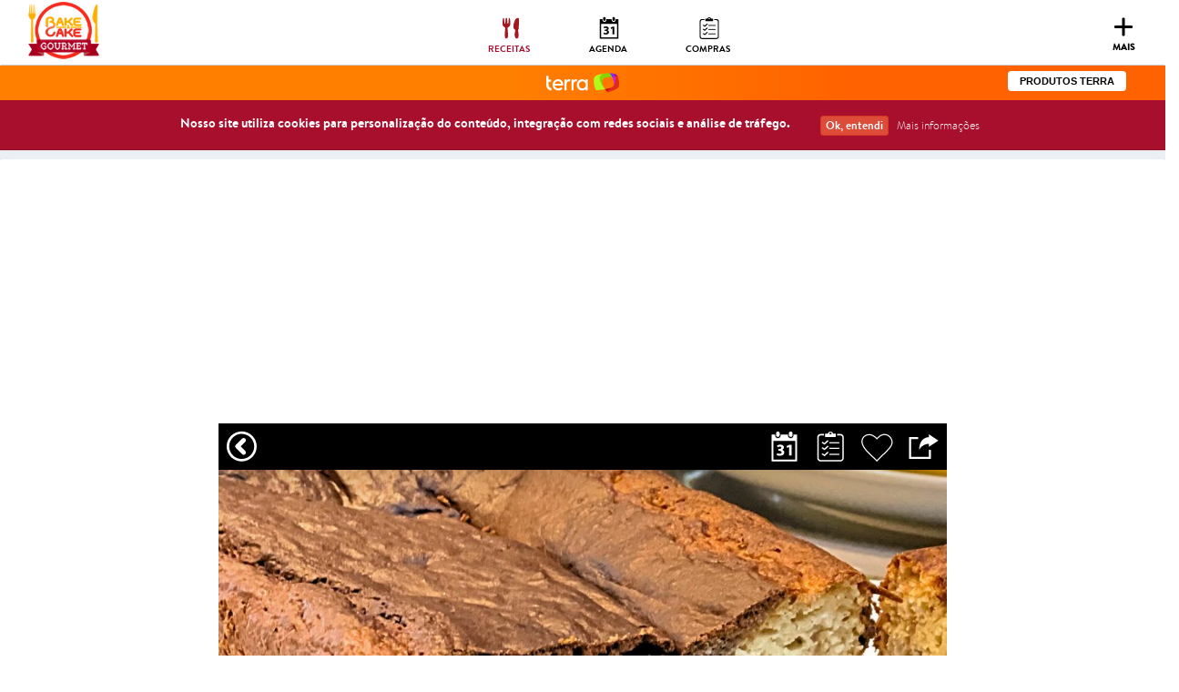

--- FILE ---
content_type: text/html; charset=UTF-8
request_url: https://bakeandcakegourmet.com.br/receitas/bolo-mesclado-de-banana-marmore
body_size: 35724
content:
<!DOCTYPE html>
<html prefix="og: http://ogp.me/ns#" lang="pt">

<head>
    <meta charset="utf-8">
    <meta http-equiv="X-UA-Compatible" content="IE=edge">
    <meta name="viewport" content="width=device-width, initial-scale=1, maximum-scale=1, user-scalable=no">

    <!-- SEO -->
    <meta name="robots" content="all">

    <!-- CSRF Token -->
    <meta name="csrf-token" content="7QNPks0Wu9tkBXuOtplpjsenuHIY5GAafIgNvf7O">

            <title>BOLO MESCLADO DE BANANA (Mármore)</title>
        <meta name="description" content="Um bolo 2 em 1, de liquidificador, em versão saudável: sem trigo, sem açúcar e sem leite.">
        <link rel="canonical" href="https://bakeandcakegourmet.com.br/receitas/bolo-mesclado-de-banana-marmore" />

        <script type="application/ld+json">
{
      "@context": "https://schema.org/",
      "@type": "Recipe",
      "name": "BOLO MESCLADO DE BANANA (Mármore)",
      "image": [
        "https://bakeandcakegourmet.com.br/uploads/site/receitas/bolo-mesclado-de-banana-marmore-fbmpooyg.jpg"
      ],
      "author": {
        "@type": "Organization",
        "name": "Bake & Cake Gourmet"
      },
      "datePublished": "2024-10-18",
    "dateModified": "2025-06-29",
      "description": "Um bolo 2 em 1, de liquidificador, em versão saudável: sem trigo, sem açúcar e sem leite.",
      "totalTime": "PT01H25M",

      "keywords": "",

      "nutrition": {
        "@type": "NutritionInformation",
        "calories": "204.32 calorias"
      },


    "recipeYield": "2",

    "recipeCategory": "Sobremesas"

}
</script>    
    <!-- Metas -->
    <!-- Browser Customization -->
<meta name="apple-mobile-web-app-title" content="Bake and Cake">
<meta name="application-name" content="Bake and Cake">
<meta name="theme-color" content="#a41920">

    <!-- Favicons -->
    <link rel="shortcut icon" type="image/png" href= "/site/imgs/icons/favico.png"/>
<link rel="apple-touch-icon" href="https://bakeandcakegourmet.com.br/images/images/apple-touch-icon.png">
<link rel="apple-touch-icon" sizes="72x72" href="https://bakeandcakegourmet.com.br/images/images/apple-touch-icon-72x72.png">
<link rel="apple-touch-icon" sizes="114x114" href="https://bakeandcakegourmet.com.br/images/images/apple-touch-icon-114x114.png">


            <meta property="og:url" content="https://bakeandcakegourmet.com.br/receitas/bolo-mesclado-de-banana-marmore" />
        <meta property="og:type" content="article" />
        <meta property="og:title" content="BOLO MESCLADO DE BANANA (Mármore)" />
        <meta property="og:description" content="Um bolo 2 em 1, de liquidificador, em versão saudável: sem trigo, sem açúcar e sem leite." />
        <meta property="og:image" content="https://bakeandcakegourmet.com.br/uploads/site/receitas/bolo-mesclado-de-banana-marmore-fbmpooyg.jpg" />
    
    <meta name="facebook-domain-verification" content="slbvzt91xl3gmdp1n4ed47hswse0i9" />
    <meta name="facebook-domain-verification" content="w9dn2esgoii7zhurimxqqhtc9jlfel" />

    <!-- Google Tag Manager -->
    <script>(function(w,d,s,l,i){w[l]=w[l]||[];w[l].push({'gtm.start':
    new Date().getTime(),event:'gtm.js'});var f=d.getElementsByTagName(s)[0],
    j=d.createElement(s),dl=l!='dataLayer'?'&l='+l:'';j.async=true;j.src=
    'https://www.googletagmanager.com/gtm.js?id='+i+dl;f.parentNode.insertBefore(j,f);
    })(window,document,'script','dataLayer','GTM-KM4KS8Z');</script>
    <!-- End Google Tag Manager -->

    <!-- Styles -->
    <!-- Bootstrap 3.3.7 -->
<link rel="stylesheet" type="text/css" href="https://cdn.datatables.net/t/bs-3.3.6/jq-2.2.0,dt-1.10.11,af-2.1.1,b-1.1.2,b-colvis-1.1.2,b-flash-1.1.2,b-print-1.1.2,fc-3.2.1,fh-3.1.1,r-2.0.2/datatables.min.css"/>
<!-- Font Awesome -->
<link rel="stylesheet" href="https://bakeandcakegourmet.com.br/usuario/vendor/adminlte/bower_components/font-awesome/css/font-awesome.min.css">
<!-- Ionicons -->
<link rel="stylesheet" href="https://bakeandcakegourmet.com.br/usuario/vendor/adminlte/bower_components/Ionicons/css/ionicons.min.css">
<!-- jvectormap -->
<link rel="stylesheet" href="https://bakeandcakegourmet.com.br/usuario/vendor/adminlte/bower_components/jvectormap/jquery-jvectormap.css">
<!-- Theme style -->
<link rel="stylesheet" href="https://bakeandcakegourmet.com.br/usuario/vendor/adminlte/dist/css/AdminLTE.min.css">
<!-- AdminLTE Skins. Choose a skin from the css/skins
    folder instead of downloading all of them to reduce the load. -->
<link rel="stylesheet" href="https://bakeandcakegourmet.com.br/usuario/vendor/adminlte/dist/css/skins/_all-skins.min.css">

<!-- CSS RafaelWeb -->
<link rel="stylesheet" href="https://bakeandcakegourmet.com.br/usuario/vendor/adminlte/dist/css/style.css?_202508312305">


<link rel="stylesheet" href="https://bakeandcakegourmet.com.br/site/css/style_menu.css?_202508312305">

<!-- CSS JSSOCIALS -->
<link rel="stylesheet" href="https://bakeandcakegourmet.com.br/site/css/jssocials.css?_202508312305">
<link rel="stylesheet" href="https://bakeandcakegourmet.com.br/site/css/jssocials-theme-flat.css?_202508312305">

<!-- HTML5 Shim and Respond.js IE8 support of HTML5 elements and media queries -->
<!-- WARNING: Respond.js doesn't work if you view the page via file:// -->
<!--[if lt IE 9]>
<script src="https://oss.maxcdn.com/html5shiv/3.7.3/html5shiv.min.js"></script>
<script src="https://oss.maxcdn.com/respond/1.4.2/respond.min.js"></script>
<![endif]-->

<!-- Google Font -->
<link rel="stylesheet" href="https://fonts.googleapis.com/css?family=Source+Sans+Pro:300,400,600,700,300italic,400italic,600italic">
<link rel="stylesheet" href="https://cdnjs.cloudflare.com/ajax/libs/sweetalert/1.1.3/sweetalert.min.css"> 
    
    <!-- Hotjar Tracking Code for www.bakeandcakegourmet.com.br -->
    <script>
        (function(h,o,t,j,a,r){
            h.hj=h.hj||function(){(h.hj.q=h.hj.q||[]).push(arguments)};
            h._hjSettings={hjid:1943681,hjsv:6};
            a=o.getElementsByTagName('head')[0];
            r=o.createElement('script');r.async=1;
            r.src=t+h._hjSettings.hjid+j+h._hjSettings.hjsv;
            a.appendChild(r);
        })(window,document,'https://static.hotjar.com/c/hotjar-','.js?sv=');
    </script>

    <script async custom-element="amp-analytics" src="https://cdn.ampproject.org/v0/amp-analytics-0.1.js"></script></head>

<body class="hold-transition skin-blue sidebar-mini area-usuario">
    <!-- Adicionar o código a seguir no começo da seção <body> da página -->
<script type="text/javascript">
    window.terra_info_channel = "vidaeestilo.degusta";
    window.terra_info_channeldetail = "Bake and Cake";
</script>
<script type="text/javascript" src="https://www.terra.com.br/globalSTATIC/fe/zaz-app-t360-navbar-partner/_js/metrics.js" async></script>
<script type="text/javascript" src="https://www.terra.com.br/api/igniter/script?s=t360.navbar.partners&p=static&async=true"></script>    <amp-analytics type="gtag" data-credentials="include">
    <script type="application/json">
        {
            "vars": {
                "gtag_id": "G-FJBH1GT2QG",
                "config": {
                    "G-FJBH1GT2QG": {
                        "amp":"true",
                        "channel":"vidaeestilo",
                        "subchannel":"degusta",
                        "channeldetail":"Bake and Cake",
                        "breadcrumb":"vidaeestilo.degusta"
                    }
                }
            }
        }
    </script>
</amp-analytics>

<amp-analytics type="comscore">
    <script type="application/json">
        {
            "vars": {
                "c2": "3000033"
            },
            "extraUrlParams": {
                 "comscorekw": "amp"
            }
        }
    </script>
</amp-analytics>    
    <div>
        <style>
    #cookie-consent {
        background-color: var(--main-color);
        padding: 15px 20px;
        display: none;
        width: 100%;
        border-bottom: 1px solid #940f29;
        transition: all 0.2s ease-out;
        position: relative;
        z-index: 1000;
        overflow: hidden;
    }

    .show-cookie-consent #cookie-consent {
        display: block;
    }

    .cookie-accepted #cookie-consent {
        height: 0;
        padding: 0;
        border: 0;
    }

    #cookie-consent .container {
        text-align: center;
    }

    #cookie-consent span {
        color: #fff;
        font-weight: bold;
        margin-right: 30px;
        display: inline-block;
    }

    #btn-cookie-consent {
        font-weight: bold;
    }

    #btn-cookie-learn-more:hover {
        text-decoration: underline;
    }
</style>

<div id="cookie-consent" class="hidden-print">
    <div class="container">
        <span>Nosso site utiliza cookies para personalização do conteúdo, integração com redes sociais e análise de tráfego.</span>
        <button class="btn btn-xs btn-danger" id="btn-cookie-consent">Ok, entendi</button> <button class="btn btn-xs btn-primary" id="btn-cookie-learn-more" data-toggle="modal" data-target="#privacidade">Mais informações</button>
    </div>
</div>

<script>
    (function(){
        let body = document.getElementsByTagName('body')[0];
        let btnConsent = document.getElementById('btn-cookie-consent');
        
        if(!localStorage.cookieConsent){
            body.classList.add('show-cookie-consent');
        }

        btnConsent.addEventListener('click', function(){
            body.classList.add('cookie-accepted');
            localStorage.setItem('cookieConsent', (new Date()));
        });
    })();
</script>
        <!-- Main Header -->
        <nav class="navbar">
  <div class="container-fluid">
    <div class="navbar-header">
       <button type="button" class="navbar-toggle collapsed" aria-expanded="false">
          <span class="sr-only">Toggle navigation</span>
          <div class="box-icon-nav">
              <span class="icon-bar"></span>
              <span class="icon-bar"></span>
              <!-- <span class="icon-bar"></span> -->
          </div>
          <span class="txt">Mais</span>
          <span class="txt txt2">Fechar</span>
        </button>
      <a class="navbar-brand" href="https://bakeandcakegourmet.com.br"><img src="https://bakeandcakegourmet.com.br/site/imgs/logo.png?_202508312305" alt="Bake and Cake Gourmet" /></a>

      <div class="headerLinks">

        <a href="https://bakeandcakegourmet.com.br/receitas" class="btn-event-tag active" data-event-category="menu_MinhaArea_MinhasReceitas"data-event-action="clique">
          <span class="icon">
              <img class="icon-default" src="https://bakeandcakegourmet.com.br/site/imgs/icons_svg/icone_receitas.svg?_202508312305" />
              <img class="icon-active" src="https://bakeandcakegourmet.com.br/site/imgs/icons_svg/icone_receitas_on.svg?_202508312305" />
          </span>
          <p>Receitas</p>
        </a>
        <a href="https://bakeandcakegourmet.com.br/agenda" class="">
          <span class="icon">
              <img class="icon-default" src="https://bakeandcakegourmet.com.br/site/imgs/icons_svg/icone_agenda.svg?_202508312305" />
              <img class="icon-active" src="https://bakeandcakegourmet.com.br/site/imgs/icons_svg/icone_agenda_on.svg?_202508312305" />
          </span>
          <p>Agenda</p>
        </a>
        <a href="https://bakeandcakegourmet.com.br/listadecompras" class="">
          <span class="icon">
              <img class="icon-default" src="https://bakeandcakegourmet.com.br/site/imgs/icons_svg/icone_listadecompras.svg?_202508312305" />
              <img class="icon-active" src="https://bakeandcakegourmet.com.br/site/imgs/icons_svg/icone_listadecompras_on.svg?_202508312305" />
          </span>
          <p>Compras</p>
        </a>
      </div>

        <div id="navbar-mobile">
            <div class="inner">
                <div class="header">
                    <div class="content-header">
                        <span class="min">Bem-vindo,</span><br>
                                                    <span class="txt-login">
                                <a href="#" class="btn-login-menu-mobile" data-toggle="modal" data-target="#modalLogin">FAÇA LOGIN</a>
                                ou
                                <a href="/site/cadastro" class="btn-event-tag"
                                   data-event-category="menu_bt_cadastro"
                                   data-event-action="clique"
                                >CADASTRE-SE</a>
                            </span>
                                            </div>
                </div>
                <ul class="list-menu nav-menu-mobile">
                    
                    <li class="">
                        <a href="https://bakeandcakegourmet.com.br/receitas"
                           class="btn-event-tag active"
                           data-event-category="menu_MinhaArea_MinhasReceitas"
                           data-event-action="clique"
                        >
                            <span class="icon">
                                <img class="icon-default" src="https://bakeandcakegourmet.com.br/site/imgs/icons_svg/icone_receitas.svg?_202508312305" alt="Ícone - Receitas" />
                                <img class="icon-active" src="https://bakeandcakegourmet.com.br/site/imgs/icons_svg/icone_receitas_on.svg?_202508312305" alt="Ícone -  Receitas" />
                            </span><span>Receitas</span>
                        </a>
                    </li>

                    <li class="">
                        <a href="https://bakeandcakegourmet.com.br/receitas?favoritas=1&amp;page_favoritas=1"
                           class=" btn-check-show-login"
                           data-event-category="menu_MinhaArea_MinhasReceitas"
                           data-event-action="clique"
                        >
                            <span class="icon">
                                <img class="icon-default" src="https://bakeandcakegourmet.com.br/site/imgs/icons_svg/icone_receitasfavoritas.svg?_202508312305" alt="Ícone - Receitas" />
                                <img class="icon-active" src="https://bakeandcakegourmet.com.br/site/imgs/icons_svg/icone_receitasfavoritas_on.svg?_202508312305" alt="Ícone -  Receitas" />
                            </span><span>Receitas Favoritas</span>
                        </a>
                    </li>

                    <li class="">
                        <a href="https://bakeandcakegourmet.com.br/agenda"
                           class="btn-event-tag "
                           data-event-category="menu_MinhaArea_Agenda"
                           data-event-action="clique"
                        >
                            <span class="icon">
                                <img class="icon-default" src="https://bakeandcakegourmet.com.br/site/imgs/icons_svg/icone_agenda.svg?_202508312305" alt="Ícone - Agenda de Refeições" />
                                <img class="icon-active" src="https://bakeandcakegourmet.com.br/site/imgs/icons_svg/icone_agenda_on.svg?_202508312305" alt="Ícone - Agenda de Refeições" />
                            </span><span>Agenda</span>
                        </a>
                    </li>

                    <li class="">
                        <a href="https://bakeandcakegourmet.com.br/listadecompras"
                           class="btn-event-tag "
                           data-event-category="menu_MinhaArea_ListadeCompras"
                           data-event-action="clique"
                        >
                            <span class="icon">
                                <img class="icon-default" src="https://bakeandcakegourmet.com.br/site/imgs/icons_svg/icone_listadecompras.svg?_202508312305" alt="Ícone - Lista de Compras" />
                                <img class="icon-active" src="https://bakeandcakegourmet.com.br/site/imgs/icons_svg/icone_listadecompras_on.svg?_202508312305" alt="Ícone - Lista de Compras" />
                            </span><span>Lista de Compras</span>
                        </a>
                    </li>
                   
                    <li class="li-line li-line-top">&nbsp;</li>

                    <li>
                        <a href="https://bakeandcakegourmet.com.br/usuario/configuracoes/preferencias/edit"
                           class="btn-event-tag "
                           data-event-category="menu_MinhaArea_MinhaConta"
                           data-event-action="clique">
                            <span class="icon">
                                <img class="icon-default" src="https://bakeandcakegourmet.com.br/site/imgs/icons_svg/icone_preferencias.svg?_202508312305" />
                                <img class="icon-active" src="https://bakeandcakegourmet.com.br/site/imgs/icons_svg/icone_preferencias_on.svg?_202508312305" />
                            </span><span>Preferências</span>
                        </a>
                    </li>

                                            <li>
                            <a href="https://bakeandcakegourmet.com.br/usuario/configuracoes/usuarioadicional/edit"
                               class="btn-event-tag ">
                            <!-- <a href="#" data-toggle="modal" data-target="#modal-adicional-perfil" class="btn-event-tag"
                                   data-event-category="menu_MinhaArea_Adicional_TrocarPerfil"
                                   data-event-action="clique">-->
                                <span class="icon">
                                    <img class="icon-default" src="https://bakeandcakegourmet.com.br/site/imgs/icons_svg/icones_usuarioadicional.svg?_202508312305" />
                                    <img class="icon-active" src="https://bakeandcakegourmet.com.br/site/imgs/icons_svg/icones_usuarioadicional_on.svg?_202508312305" />
                                </span><span>Usuário Adicional</span>
                            </a>
                        </li>
                                       
                    
                    <li>
                        <a href="https://bakeandcakegourmet.com.br/usuario/configuracoes/meusdados/edit"
                           class="btn-event-tag "
                           data-event-category="menu_MinhaArea_MinhaConta"
                           data-event-action="clique">
                            <span class="icon">
                                <img class="icon-default" src="https://bakeandcakegourmet.com.br/site/imgs/icons_svg/icone_meusdados.svg?_202508312305" />
                                <img class="icon-active" src="https://bakeandcakegourmet.com.br/site/imgs/icons_svg/icone_meusdados_on.svg?_202508312305" />
                            </span><span>Meus dados</span>
                        </a>
                    </li>

                    
                    <li class="li-line li-line-bot">&nbsp;</li>

                    <!-- <li class="li-pad">
                        <a href="https://bakeandcakegourmet.com.br#oquee"
                           class="btn-event-tag "
                           data-event-category="menu_bt_oquee"
                           data-event-action="clique"
                        >O que é</a>
                    </li>
                    <li class="li-pad">
                        <a href="https://bakeandcakegourmet.com.br#vantagens"
                           class="btn-event-tag btn-menu-hash "
                           data-event-category="menu_bt_vantagens"
                           data-event-action="clique"
                        >Vantagens</a>
                    </li> -->
                    <li class="li-pad">
                        <a href="/site/faq"
                           class="btn-event-tag "
                           data-event-category="menu_bt_faq"
                           data-event-action="clique"
                        >Perguntas Frequentes</a>
                    </li>
                    <li class="li-pad">
                        <a href="/site/contato"
                           class="btn-event-tag "
                           data-event-category="menu_bt_contato"
                           data-event-action="clique"
                        >Contato</a>
                    </li>
                    <li class="li-pad">
                        <a href="/site/quem-somos"
                           class="btn-event-tag "
                           data-event-category="menu_bt_quem_somos"
                           data-event-action="clique"
                        >Quem Somos</a>
                    </li>
                    <li class="li-pad">
                        <a href="/site/contatos/marketing">Marketing e Publicidade</a>
                    </li>
                    <li class="li-pad">
                        <a href="https://bakeandcake.blog.br" class="btn-event-tag" target="_blank"
                           data-event-category="footer_bt_blog"
                           data-event-action="clique"
                        >Blog Bake and Cake</a>
                    </li>
                </ul>
                <div class="footer__socials">
                    <a href="https://www.facebook.com/bakeandcakegourmet/" class="btn-event-tag" target="_blank"
                       data-event-category="menu_bt_social_facebook"
                       data-event-action="clique">
                        <img src="/site/imgs/icons_red/icon_facebook.png" class="img-responsive" alt="Ícone Facebook">
                    </a>

                    <a href="https://www.youtube.com/channel/UCTuHmgFYkIz-GQPjzhO_fbw" class="btn-event-tag" target="_blank"
                       data-event-category="menu_bt_social_youtube"
                       data-event-action="clique">
                        <img src="/site/imgs/icons_red/icon_youtube.png" class="img-responsive" alt="Ícone Youtube" style="padding-right: 5px">
                    </a>

                    <a href="https://www.instagram.com/bakeandcakegourmet/" class="btn-event-tag" target="_blank"
                       data-event-category="menu_bt_social_instagram"
                       data-event-action="clique">
                        <img src="/site/imgs/icons_red/icon_instagram.png" class="img-responsive" alt="Ícone Instagram" style="padding-right: 8px">
                    </a>

                    <a href="https://twitter.com/bakeandcakebr/" class="btn-event-tag" target="_blank"
                       data-event-category="menu_bt_social_twitter"
                       data-event-action="clique">
                        <img src="/site/imgs/icons_red/icon_twitter.png" class="img-responsive" alt="Ícone Twitter">
                    </a>
                </div>
            </div>
        </div>
        <div id="bg-navbar-mobile">&nbsp;</div>
    </div>
  </div>
</nav>


    <div id="modal-carrinho" style="display: none;">
        <div class="row modal-carrinho-row" style="margin-bottom: 0; margin-left: 0; margin-right: 0; padding: 10px 10px 0 10px;">
            <p><strong>Seu carrinho esta vazio.</strong></p>
            <p>Conheça os Pacotes de Cardápio Gourmet disponíveis <a class="link-red" href="https://bakeandcakegourmet.com.br/site/pacotes">clicando aqui</a>.</p>
        </div>
    </div>


<div id="modal-minhaarea" style="display: none;">
      <ul class="modal-minhaarea-list">
        <li class="modal-minhaarea-list-item">
            <a href="https://bakeandcakegourmet.com.br/usuario/configuracoes/meusdados/edit"
               class="btn-event-tag "
               data-event-category="Header_MinhaConta"
               data-event-action="clique"
            >
                <span class="icon">
                    <img class="icon-default" src="https://bakeandcakegourmet.com.br/site/imgs/icons_svg/icone_minhaconta.svg?_202508312305" alt="Ícone - Minha Conta" />
                    <img class="icon-active" src="https://bakeandcakegourmet.com.br/site/imgs/icons_svg/icone_minhaconta_on.svg?_202508312305" alt="Ícone - Minha Conta" />
                </span>Minha Conta
            </a>
        </li>

        











        
        <li class="modal-minhaarea-list-item">
            <a href="https://bakeandcakegourmet.com.br/usuario/receitas"
               class="btn-event-tag "
               data-event-category="Header_MinhasReceitas"
               data-event-action="clique"
            >
                <span class="icon">
                    <img class="icon-default" src="https://bakeandcakegourmet.com.br/site/imgs/icons_svg/icone_minhasreceitas.svg?_202508312305" alt="Ícone - Minhas Receitas" />
                    <img class="icon-active" src="https://bakeandcakegourmet.com.br/site/imgs/icons_svg/icone_minhasreceitas_on.svg?_202508312305" alt="Ícone - Minhas Receitas" />
                </span>Minhas Receitas
            </a>
        </li>

        <li class="modal-minhaarea-list-item">
            <a href="https://bakeandcakegourmet.com.br/agenda"
               class="btn-event-tag "
               data-event-category="Header_Agenda"
               data-event-action="clique"
            >
                <span class="icon">
                    <img class="icon-default" src="https://bakeandcakegourmet.com.br/site/imgs/icons_svg/icone_agenda.svg?_202508312305" alt="Ícone - Agenda de Refeições" />
                    <img class="icon-active" src="https://bakeandcakegourmet.com.br/site/imgs/icons_svg/icone_agenda_on.svg?_202508312305" alt="Ícone - Agenda de Refeições" />
                </span>Agenda de Refeições
            </a>
        </li>

        <li class="modal-minhaarea-list-item">
            <a href="https://bakeandcakegourmet.com.br/listadecompras"
               class="btn-event-tag "
               data-event-category="Header_ListadeCompras"
               data-event-action="clique"
            >
                <span class="icon">
                    <img class="icon-default" src="https://bakeandcakegourmet.com.br/site/imgs/icons_svg/icone_listadecompras.svg?_202508312305" alt="Ícone - Lista de Compras" />
                    <img class="icon-active" src="https://bakeandcakegourmet.com.br/site/imgs/icons_svg/icone_listadecompras_on.svg?_202508312305" alt="Ícone - Lista de Compras" />
                </span>Lista de Compras
            </a>
        </li>

          
        <li class="modal-minhaarea-list-item">
            <a href="https://bakeandcakegourmet.com.br/admin/logout" class="btn-event-tag" onclick="event.preventDefault(); document.getElementById('logout-form').submit();"
               data-event-category="Header_Sair"
               data-event-action="clique"
            >
                <span class="icon">
                    <img class="icon-default" src="https://bakeandcakegourmet.com.br/site/imgs/icons_svg/icone_sair.svg?_202508312305" alt="Ícone - Sair" />
                    <img class="icon-active" src="https://bakeandcakegourmet.com.br/site/imgs/icons_svg/icone_sair_on.svg?_202508312305" alt="Ícone - Sair" />
                </span>Sair
            </a>
        </li>
      </ul>
</div>


<div class="modal fade" id="modal__receita__gratis" tabindex="-1" role="dialog" aria-labelledby="myModalLabel">
  <div class="modal-dialog" role="document">
    <div class="modal-content">

      <div class="modal-body modal__receita__gratis" id="modal__receita__gratis__content">
        <button type="button" class="close" data-dismiss="modal" aria-albel="Close" style="    margin-right: -50px;
        margin-top: -31px;"> <img src="https://bakeandcakegourmet.com.br/site/imgs/icon_close.png?_202508312305" alt="Fechar modal"></button>
        
        <div class="form-init">
          <h2 class="h1-title main-red text-center form__modal__title">Experimente ter uma alimentação<br>mais prática e saudável</h2>
          <p class="text-center form__modal__subtitle">Receba grátis uma receita de nossos cardápios</p>
          <form method="POST" action="https://bakeandcakegourmet.com.br/site/receita-gratis" accept-charset="UTF-8" class="form-receita form-receita-experimentar"><input name="_token" type="hidden" value="7QNPks0Wu9tkBXuOtplpjsenuHIY5GAafIgNvf7O">
            <div id="name_contato_70mCapZqXyujmEAx_wrap" style="display:none;">
        <input name="name_contato_70mCapZqXyujmEAx" type="text" value="" id="name_contato_70mCapZqXyujmEAx">
        <input name="valid_from" type="text" value="eyJpdiI6IkVEa2FmYzJuVnRVbVlCclpYRTNzcmc9PSIsInZhbHVlIjoicDFiVlVxU0pPXC9ZWHZIYml1eGZIWWc9PSIsIm1hYyI6ImFjMTgzNzBhNGVhNTJkMTJiNGQyODM3ZjMwZTBhN2JkYWUzODJhN2Y2MmQwNDdhNDkyNTVjMDA3ZjcyN2EwMWYifQ==">
    </div>
            <div class="row">
              <div class="col-md-6">
                <label class="form__contato__label" for="name">Nome</label>
                <input class="form__model__input" type="text" name="nome" id="degustacao-name" required><br>
              </div>
              <div class="col-md-6">
                <label class="form__contato__label" for="email">Sobrenome</label>
                <input class="form__model__input" type="text" name="sobrenome" id="degustacao-lastname" pattern="^[( )a-zA-Z]+$" required><br>
              </div>
              <div class="col-md-6">
                <label class="form__contato__label" for="email">E-mail</label>
                <input class="form__model__input" type="email" name="email" id="degustacao-email-log" pattern="^([0-9a-zA-Z]([-.\w]*[0-9a-zA-Z])*@([0-9a-zA-Z][-\w]*[0-9a-zA-Z]\.)+[a-zA-Z]{2,9})$"
                  required><br>
              </div>
              
                              <div class="col-md-6">
                  <label class="form__contato__label" for="receitagratis_id">Qual tipo de prato você quer preparar:</label>
                  <select class="form__model__input" name="receitagratis_id" id="receitagratis_id" required style="background: #fff;">
                    <option value="">Selecione</option>
                                          <option value="92222133-e35a-4b1a-82ce-a49100d7e6a9">Vegano</option>
                                          <option value="b5816eee-1c7b-4f36-b920-1e3c932e5bcb">Clássico (sem restrições)</option>
                                          <option value="09d7571f-f72e-4293-ac02-89c1faa495fb">Low Carb</option>
                                          <option value="d003f538-30bc-445c-bb6d-401330b5121b">Vegetariano</option>
                                      </select>
                </div>
                            
              <div class="col-md-6 col-md-offset-3">
                <button type="button" class="form__modal__submit" onclick="sucessReceita()"> 
                  <div id='loadingmessage' style='display:none'>
                    <img src="https://bakeandcakegourmet.com.br/site/imgs/icons/loading.gif?_202508312305" alt="Carregando, aguarde..." width="20px" height="20px"/>
                  </div>
                  <div id='loadingEnviar' style='display:block'>
                  ENVIAR
                  </div> </button>
              </div>
          </form>

          </div>
          <div id="errormessage" style="display:none;     text-align: center;
          color: red;
          font-weight: bold;">
            <p>Digite todos os campos.</p>
          </div>
        </div>

      </div>
    </div>
  </div>
</div>

<div class="modal fade in" id="modal__receita__gratis__sucesso" tabindex="-1" role="dialog" aria-labelledby="myModalLabel">
  <div class="modal-dialog" role="document">
    <div class="modal-content">
      <div class="modal-body modal__receita__gratis__sucesso">
        <button type="button" class="close" data-dismiss="modal" aria-albel="Close"  onclick="closeSuccesModal()" style="    margin-right: -70px;
        margin-top: -75px;"> <img src="https://bakeandcakegourmet.com.br/site/imgs/icon_close.png?_202508312305" alt="Fechar modal"></button>
        <p class="text-left form__modal__sucess__subtitle">Uma deliciosa receita foi enviada para o email <br> <span class="main-red form__modal__sucess__email" id="email-user">emaildapessoa@gmail.com</span>          <br> Bom apetite!</p>
        <a href="/site/pacotes">
            <button class="form__modal__sucess__button">CONHEÇA NOSSOS PACOTES GOURMET</button>
        </a>
      </div>
    </div>
  </div>
</div>

<div class="modal fade in" id="modal__receita__gratis__error" tabindex="-1" role="dialog" aria-labelledby="myModalLabel">
  <div class="modal-dialog" role="document">
    <div class="modal-content">
      <div class="modal-body modal__receita__gratis__sucesso">
        <button type="button" class="close" data-dismiss="modal" aria-albel="Close"  onclick="closeErrorModal()" style="    margin-right: -70px;
        margin-top: -75px;"> <img src="https://bakeandcakegourmet.com.br/site/imgs/icon_close.png?_202508312305" alt="Fechar modal"></button>
        <p class="text-left form__modal__sucess__subtitle" style="text-align: center;">Que bom que você está interessado!
          <br>Você já realizou esse cadastro anteriormente.
        </p>
        <p class="text-left form__modal__sucess__subtitle" style="text-align: center;">
          <strong>Comece a preparar refeições saudáveis e gourmet.</strong>
        </p>

        <div class="row">
          <div class="col-md-4 col-md-offset-4">
            <a href="/site/pacotes">
              <button type="button" class="form__modal__sucess__button" style="width: 100%; padding: 10px 0; text-align: center; display: inline-block;">EU QUERO</button></a>
          </div>
        </div>
      </div>
    </div>
  </div>
</div>

</div>

<script>
  function sucessReceita() 
  {

    if (!$("#degustacao-name").val() || !$("#degustacao-lastname").val() || !$("#degustacao-email-log").val() || !$("#receitagratis_id").val()) {
      $('#errormessage').show();
      return false;
    }

    if(typeof sendGaEvent != 'undefined') {
      sendGaEvent('degustacao', 'submit');
    }

    $('#errormessage').hide();
    $nome = $('#degustacao-name').val();
    $sobrenome = $('#degustacao-lastname').val();
    $email = $('#degustacao-email-log').val();
    var $receitaGratisId = $('#receitagratis_id').val();
    $('#loadingEnviar').hide();
    $('#loadingmessage').show();
    
    $.ajax({
        type: 'POST',
        headers: {
          'X-CSRF-TOKEN': $('meta[name="csrf-token"]').attr('content')
        },
        url: 'https://bakeandcakegourmet.com.br/site/receita-gratis',
        data: $('.form-receita-experimentar').serialize(),
        dataType: 'json',
        success: function(response) {
            if(response.status == 'true')
            {
              document.getElementById("modal__receita__gratis__content").style.display = "none";
              document.getElementById("modal__receita__gratis__sucesso").style.display = "block";
              $('#loadingmessage').hide();
              document.getElementById("modal__receita__gratis").style.display = "none";

              $("#email-user").html(response.email);

              if(typeof fbq != 'undefined'){
                fbq('track', 'Lead');
              }

            } else {

              if(response.has_email){
                document.getElementById("modal__receita__gratis__content").style.display = "none";
                document.getElementById("modal__receita__gratis__error").style.display = "block";
                $('#loadingmessage').hide();
                document.getElementById("modal__receita__gratis").style.display = "none";
                return;
              }

              alert(response.message);
              $('#loadingmessage').hide();
              $('#loadingEnviar').show();
            }

        },
        error: function(data){
          alert('Ocorreu um erro');
          $('#loadingmessage').hide();
          $('#loadingEnviar').show();
          console.log(data);
        }

    });
  }

function closeSuccesModal() {
  document.getElementById("modal__receita__gratis__sucesso").style.display = "none";
  document.getElementsByClassName("modal-backdrop")[0].style.display = "none";
  document.body.classList.remove("modal-open");
}

function closeErrorModal() {
  document.getElementById("modal__receita__gratis__error").style.display = "none";
  document.getElementsByClassName("modal-backdrop")[0].style.display = "none";
  document.body.classList.remove("modal-open");
}

</script><!-- Modal -->
<div class="modal fade" id="modalLogin" tabindex="-1" role="dialog" aria-labelledby="modalLogin">
  <div class="modal-dialog modal__login" role="document">
    <div class="modal-content">
      <button type="button" class="close" data-dismiss="modal" aria-albel="Close"> <img src="https://bakeandcakegourmet.com.br/site/imgs/icon_close.png?_202508312305" alt="Fechar modal"></button>
      <div class="modal-body">
        <h3 class="text-center modal__login__title" id="modalLogin">PARA CONTINUAR VOCÊ DEVE SE IDENTIFICAR</h3>
      </div>
        <form id="frmLogin" name="frmLogin">
						<div class="row">
			  <div class="col-md-12">







			      <a class="cadastro-container-button-google btn-event-tag" href="/usuario/login/google"
			         data-event-category="Cadastro_Google"
			         data-event-action="clique"
					 style="margin-top: 26px;"
			      >
			        <i class="fa fa-google"></i>
			        Entrar com o Google
			      </a>
			  </div>
			</div>

			<p class="text-left">Ou preencha seu e-mail e sua senha:</p>
			<input type="hidden" name="_token" value="7QNPks0Wu9tkBXuOtplpjsenuHIY5GAafIgNvf7O">
			<div class="row">
				<div class="col-md-12" style="    margin-bottom: 15px;">
				  <div class="">
				    <input type="email" name="email" id="email-modal-entrada" value="" required class="modal__login__input" placeholder="E-mail">              				  </div>
				</div>
				<div class="col-md-12">
				  <div class="">
				    <input type="password" name="password" id="password-modal-entrada" class="modal__login__input" placeholder="Senha" required> 				  </div>
				</div>

				<div class="col-xs-7 col-xs-offset-5">
				  <div class="modal__login__options">
				    <a href="#" id="linkOpenModalEsqueciSenha" class="btn-event-tag" data-toggle="modal" data-target="#esqueciSenha"
				       data-event-category="Login_EsqueciSenha"
				       data-event-action="clique"
				    >Esqueci minha senha</a>
				  </div>
				</div>
				<div class="col-xs-7 col-xs-offset-5" style="float: none; clear: both;">
				  <button class="modal__login__button btn-submit" id="button-login-entrada" type="submit">
				    ENTRAR
				    <div class="overlay">
				      <i class="fa fa-refresh fa-spin"></i>
				    </div>
				  </button>
				</div>
				<div class="col-md-12">
				  <div class="error-login text-center"></div>
				</div>
				
				<div class="col-md-12">
					<p style="margin-top:16px; text-align: center;">Novo por aqui?</p>
				  <div class="modal__login__options">
				    <a href="/site/cadastro" class="btn-event-tag btncadastro"
				       data-event-category="Login_NovoCadastro"
				       data-event-action="clique"
				    >Cadastre-se</a>
				  </div>
				</div>
			</div>
        </form>
    </div>
  </div>
</div>

<!-- Modal -->
<div class="modal fade modal-open" id="modalPreferencias" tabindex="-1" role="dialog" aria-labelledby="modalPreferencias">
  <div class="modal-dialog" role="document">
    <div class="modal-content">
      <button type="button" class="close" data-dismiss="modal" aria-albel="Close"> <img src="https://bakeandcakegourmet.com.br/site/imgs/icon_close.png?_202508312305" alt="Fechar modal"></button>
      <div class="modal-body">
        <h5>PERSONALIZE SUA EXPERIÊNCIA NO BAKE AND CAKE GOURMET!</h5>

        <div>
          <img src="https://bakeandcakegourmet.com.br/site/imgs/icon_preferencias_popup.png?_202508312305">
          <p>Conte-nos mais sobre seus gostos e restrições e veja as receitas que mais gosta.</p>
        </div>

        <a href="https://bakeandcakegourmet.com.br/usuario/configuracoes/preferencias/edit" class="link-page-preferencias">CONFIGURAR MINHAS PREFERÊNCIAS</a>
        <a href="#" data-dismiss="modal" class="link btn-close-modal-preferencias">FAZER DEPOIS</a>
      </div>
    </div>
  </div>
</div>


<script src="https://ajax.googleapis.com/ajax/libs/jquery/3.3.1/jquery.min.js"></script>
<script src="https://maxcdn.bootstrapcdn.com/bootstrap/3.3.7/js/bootstrap.min.js"></script>

<script>

  var urlParam = function (name) {
    var results = new RegExp('[\?&]' + name + '=([^&#]*)')
            .exec(window.location.href);
    if (results == null) {
      return '';
    }
    return results[1] || '';
  };

  controleAbrirModalLogin = '';

  if(controleAbrirModalLogin) {
    $('#modalLogin').modal('show');
  }

  $('#linkOpenModalEsqueciSenha').click(function(event){
    $('#modalLogin').modal('hide');
    $('.modal-backdrop').remove();
  });

  $('#modalLogin').on('hidden.bs.modal', function () {
    if(typeof realoadOnCloseLogin != 'undefined'){
      window.location.reload(1);
      return;
    }
    window.location.href = "/site/home";
  })


  $('#modalLogin').on('shown.bs.modal', function () {
    $('#frmLogin')[0].reset();
  })

  $('#modalLogin').on('hide.bs.modal', function () {
    $('#frmLogin')[0].reset();
  })

  $('#frmLogin').on('submit', function(e) {
    e.preventDefault()

      email = $('#email-modal-entrada').val();
      password = $('#password-modal-entrada').val();
      redirect_to = $('#frmLogin .input-data-redirect-to').length ? $('#frmLogin .input-data-redirect-to').val() : null;
      

      $("#button-login-entrada").addClass('loading');
      // $("#button-login-entrada").attr("style", "padding-left: 20%; padding-top: 6%; display: flex;");
      // $('#loading').show();

      $.ajax({
        type: 'POST',
        headers: {
          'X-CSRF-TOKEN': $('meta[name="csrf-token"]').attr('content')
        },
        url: 'https://bakeandcakegourmet.com.br/usuario/login',
        data: {
        	email: email,
			password: password,
			remember: 1,
			modal: true,
			redirect_to: redirect_to
		},
        dataType: 'json',
        success: function(response) {
          $('#frmLogin')[0].reset();
          // $("#button-login-entrada").removeAttr("style");
          // $('#loading').hide();

          if(response.status) {
            // if(window.location.pathname == '/site/carrinho'){
			//
            //   if(window.localStorage && localStorage.getItem('cupom-aplicar')){
            //     let cupomAplicar = localStorage.getItem('cupom-aplicar');
            //     localStorage.removeItem('cupom-aplicar');
            //     getCupom(cupomAplicar);
			//
            //     let wait = setTimeout(function(){
            //       $('#modalLogin').modal('hide');
            //       $('.modal-backdrop').hide();
            //     }, 1000);
            //     return;
            //   }
			//
            //   window.location.reload(1);
            //   return;
            // }

			// $( location ).attr("href", urlRedEntrada);

			  window.location.href = response.redirect_to;

          } else {
              $("#button-login-entrada").removeClass('loading');
              $('.error-login').html('<br><span style="color: red">E-mail/senha não encontrado</span><br><br>')
          }
        },
        error: function(xhr){
          $("#button-login-entrada").removeClass('loading');
          $('.error-login').html('<br><span style="color: red">E-mail/senha não encontrado</span><br><br>');
        }

      });
  });


</script>
<script>
  function showCarrinhoModal() {
    let carrinhoModal = document.getElementById('modal-carrinho');
    if (carrinhoModal.style.display === "none") {
      carrinhoModal.style.display = "block";
    } else {
      carrinhoModal.style.display = "none";
    }
  }

  function hideCarrinhoModal() {
    let carrinhoModal = document.getElementById('modal-carrinho');
    setTimeout(function(){
      carrinhoModal.style.display = "none";
    }, 250)
  }

  function showMinhaAreaModal() {
    let carrinhoModal = document.getElementById('modal-minhaarea');
    if (carrinhoModal.style.display === "none") {
      carrinhoModal.style.display = "block";
    } else {
      carrinhoModal.style.display = "none";
    }
  }

  function hideMinhaAreaModal() {
    let carrinhoModal = document.getElementById('modal-minhaarea');
    setTimeout(function(){
      carrinhoModal.style.display = "none";
    }, 250)
  }

  $(document).ready(function(){
      $(".navbar-toggle, #bg-navbar-mobile, .btn-login-menu-mobile, #navbar-mobile a").click(function(event) {
          $('.navbar').toggleClass('navbar-menu-active');
      });

      $('#navbar-mobile').swipe({
          swipeRight: function(event, direction, distance, duration, fingerCount) {
              $('.navbar').toggleClass('navbar-menu-active');
          },
          threshold: 100
      });

      function setMenuMobileHeight(){
          var wait = setTimeout(function(){
              if(window.innerWidth > 768){
                  return;
              }

              var h = window.innerHeight + 'px';
              // console.log(h);

              $('#navbar-mobile .inner').css({ 'min-height': h });
              $('#navbar-mobile .list-menu').css({ 'height': 'calc(' + h + ' - 64px - 67px)' });
          }, 100);
      }

      $(window).scroll(function(){
          setMenuMobileHeight();
      });

      setMenuMobileHeight();

      $('.btn-login-menu-mobile').click(function(){
          var urlTarget = window.location.href;

          var inputUrl = $('#frmLogin').find('.input-data-redirect-to');

          if(!inputUrl.length){
              $('#frmLogin').append('<input type="hidden" name="redirect_to" class="input-data-redirect-to" value="">');
              inputUrl = $('#frmLogin').find('.input-data-redirect-to');
          }

          inputUrl.val(urlTarget);

          $('#frmLogin').find('.input-data-redirect-to').remove();
      });
  });


</script>
        <!-- Left side column. contains the logo and sidebar -->
        <aside class="main-sidebar">

            <!-- sidebar: style can be found in sidebar.less -->
            <section class="sidebar">
                <div class="user-panel" style="margin-top: 58px;">








</div>

<!-- sidebar menu: : style can be found in sidebar.less -->
<ul class="sidebar-menu" data-widget="tree">

    

    <li class="">
        <a href="https://bakeandcakegourmet.com.br/usuario/configuracoes/meusdados/edit"
           class="btn-event-tag btn-event-tag-link "
           data-event-category="MinhaArea_menu_MinhaConta"
           data-event-action="clique"
        >
            <span class="icon">
                <img class="icon-default" src="https://bakeandcakegourmet.com.br/site/imgs/icons_svg/icone_minhaconta.svg?_202508312305" alt="Ícone - Minha Conta" />
                <img class="icon-active" src="https://bakeandcakegourmet.com.br/site/imgs/icons_svg/icone_minhaconta_on.svg?_202508312305" alt="Ícone - Minha Conta" />
            </span><span>Minha Conta</span>
        </a>
    </li>

    
        <li class="">
            <a href="https://bakeandcakegourmet.com.br/usuario/pedidos"
               class="btn-event-tag btn-event-tag-link "
               data-event-category="MinhaArea_menu_MeusPacotes"
               data-event-action="clique"
            >
                <span class="icon">
                    <img class="icon-default" src="https://bakeandcakegourmet.com.br/site/imgs/icons_svg/icone_meuspacotes.svg?_202508312305" alt="Ícone - Meus Pacotes" />
                    <img class="icon-active" src="https://bakeandcakegourmet.com.br/site/imgs/icons_svg/icone_meuspacotes_on.svg?_202508312305" alt="Ícone - Meus Pacotes" />
                </span><span>Meus Pacotes</span>
            </a>
        </li>

    
    <li class="">
        <a href="https://bakeandcakegourmet.com.br/usuario/receitas"
           class="btn-event-tag btn-event-tag-link "
           data-event-category="MinhaArea_menu_MinhasReceitas"
           data-event-action="clique"
        >
            <span class="icon">
                <img class="icon-default" src="https://bakeandcakegourmet.com.br/site/imgs/icons_svg/icone_minhasreceitas.svg?_202508312305" alt="Ícone - Minhas Receitas" />
                <img class="icon-active" src="https://bakeandcakegourmet.com.br/site/imgs/icons_svg/icone_minhasreceitas_on.svg?_202508312305" alt="Ícone - Minhas Receitas" />
            </span><span>Minhas Receitas</span>
        </a>
    </li>

    <li class="">
        <a href="https://bakeandcakegourmet.com.br/agenda"
           class="btn-event-tag btn-event-tag-link "
           data-event-category="MinhaArea_menu_Agenda"
           data-event-action="clique"
        >
            <span class="icon">
                <img class="icon-default" src="https://bakeandcakegourmet.com.br/site/imgs/icons_svg/icone_agenda.svg?_202508312305" alt="Ícone - Agenda de Refeições" />
                <img class="icon-active" src="https://bakeandcakegourmet.com.br/site/imgs/icons_svg/icone_agenda_on.svg?_202508312305" alt="Ícone - Agenda de Refeições" />
            </span><span>Agenda de Refeições</span>
        </a>
    </li>

    <li class="">
        <a href="https://bakeandcakegourmet.com.br/listadecompras"
           class="btn-event-tag btn-event-tag-link "
           data-event-category="MinhaArea_menu_ListadeCompras"
           data-event-action="clique"
        >
            <span class="icon">
                <img class="icon-default" src="https://bakeandcakegourmet.com.br/site/imgs/icons_svg/icone_listadecompras.svg?_202508312305" alt="Ícone - Lista de Compras" />
                <img class="icon-active" src="https://bakeandcakegourmet.com.br/site/imgs/icons_svg/icone_listadecompras_on.svg?_202508312305" alt="Ícone - Lista de Compras" />
            </span><span>Lista de Compras</span>
        </a>
    </li>

    </ul>            </section>
            <!-- /.sidebar -->
        </aside>
        <!-- /.main-sidebar -->

        <!-- Content Wrapper. Contains page content -->
        <div class="content-wrapper">
                        <!-- /.content-header -->

            <!-- Main Content -->
            <section class="content">
                
<div class="row">
	<div class="col-md-12">
		<div class="box box-primary">
			<div class="receita-single-top">
				<div class="receita-over">
					<div class="receita-over-top">
						<a href="https://bakeandcakegourmet.com.br/receitas" class="btn-voltar-interna-receitas" title="Voltar">
							<img src="https://bakeandcakegourmet.com.br/site/imgs/icons_svg/ico_voltar_whitecomborda.svg?_202508312305" />
						</a>

						<a href="https://bakeandcakegourmet.com.br/agenda?receita_id=1408"
						   class="btn_agendar_receitas btn-check-show-login"
						   title="Agendar"
						   onclick="window.localStorage.setItem('url_redirect_agenda', window.location.href)"
						>
							<img src="https://bakeandcakegourmet.com.br/site/imgs/icons_svg/ico_agenda_white.svg?_202508312305" />
						</a>
						<a href="https://bakeandcakegourmet.com.br/listadecompras?receita_id=1408"
                           class=""
                           title="Lista de Compras"
                        >
							<img src="https://bakeandcakegourmet.com.br/site/imgs/icons_svg/ico_listacompras_white.svg?_202508312305" />
						</a>
						<a href="#"
						   class="btn_favoritar_receitas btn-check-show-login "
						   title="Favoritar"
						>
							<img class="img-fav img-fav-off" src="https://bakeandcakegourmet.com.br/site/imgs/icons_svg/ico_favorito_borderwhite.svg?_202508312305" />
							<img class="img-fav img-fav-on" src="https://bakeandcakegourmet.com.br/site/imgs/icons_svg/ico_favorito_white.svg?_202508312305" />
						</a>
						<a href="#" class="btn_compartilhar_receitas" title="Compartilhar">
							<img src="https://bakeandcakegourmet.com.br/site/imgs/icons_svg/ico_share_white.svg?_202508312305" />
						</a>
					</div>

					<div class="receita-over-bottom">
						<div class="avaliar">
							
															<img src="https://bakeandcakegourmet.com.br/site/imgs/icons_svg/ico_estrela_borderwhite.svg?_202508312305" />
															<img src="https://bakeandcakegourmet.com.br/site/imgs/icons_svg/ico_estrela_borderwhite.svg?_202508312305" />
															<img src="https://bakeandcakegourmet.com.br/site/imgs/icons_svg/ico_estrela_borderwhite.svg?_202508312305" />
															<img src="https://bakeandcakegourmet.com.br/site/imgs/icons_svg/ico_estrela_borderwhite.svg?_202508312305" />
															<img src="https://bakeandcakegourmet.com.br/site/imgs/icons_svg/ico_estrela_borderwhite.svg?_202508312305" />
							
							<a href="#" class="btn-avaliacao btn-check-show-login">
								(clique para avaliar)
							</a>
						</div>

						<div class="displaySent displayTop sucesso">
		                    <p>
		                        <img src="https://bakeandcakegourmet.com.br/site/imgs/icons_svg/ico_check_whitecomborda.svg?_202508312305" />
		                        <b>Avaliação enviada. Obrigado!</b>
		                    </p>
		                </div>

						<div class="displaySent-agenda sucesso">
							<p>
								<img src="https://bakeandcakegourmet.com.br/site/imgs/icons_svg/ico_check_whitecomborda.svg?_202508312305" />
								<b>Receita adicionada na agenda</b>
							</p>
						</div>


						<p class="categoria">Sobremesas</p>
						<h2 class="user-pacotes-div-title title-receita no-margin">BOLO MESCLADO DE BANANA (Mármore)</h2>


													<div class="receita-agendada" style="height: 40px; background: #fff;"></div>
						


					</div>
				</div>
				<img src="https://bakeandcakegourmet.com.br/uploads/site/receitas/bolo-mesclado-de-banana-marmore-fbmpooyg.jpg" class="img-responsive">
			</div>

      		<div class="box-body">
							
				<div class="receita-single" onselectstart='return false;'>
					<!-- <div class="receita-single-layer">&nbsp;</div> -->

                    <button type="button" class="banner-destaque-onesignal btn-start-onesignal no-ads">
    <div class="banner-center">
        <div class="banner-texto">
            <h2>Receba receitas fresquinhas</h2>
            <p class="txt-init">Ative o sininho e veja primeiro</p>
            <p class="txt-ativar-notificacoes">
                Siga as instruções da imagem abaixo para receber notificações:
                <a href="https://media.onesignal.com/web-sdk/bell/chrome-unblock.jpg" target="_blank">
                    <img src="https://media.onesignal.com/web-sdk/bell/chrome-unblock.jpg" alt="Permitir notificações">
                </a>
            </p>
            <p class="txt-success">
                Obrigado por se inscrever no Bake & Cake Gourmet! 🎉
            </p>
        </div>
        <div class="banner-icone">
            <img src="https://bakeandcakegourmet.com.br/img/bc_sininho_400px.svg?_202508312305" alt="Notificações - Bake and Cake Gourmet">
        </div>
    </div>
</button>
					<div class="banner banner-publicidade">
						<img src="https://via.placeholder.com/536x120/cccccc/FFFFFF?text=Banner mobile 536x120px">
					</div>

					<div class="box-infos-receita">
						<p class="sinopse"><b>Um bolo 2 em 1, de liquidificador, em versão saudável: sem trigo, sem açúcar e sem leite.</b></p>
							
						
						<p class="tipos">Sem Glúten, Sem Glúten e  Sem Lactose, Sem Lactose</p>

						<div class="preparo">
							<img src="https://bakeandcakegourmet.com.br/site/imgs/icons_svg/ico_tempo-preparo_black.svg?_202508312305" class="receita-div-text-category-img" alt="Ícone tempo de preparo">
							<p>Preparo: 01:25 + tempo de esfriar</p>
							<p>Intervalo: 1:00</p>
						</div>

						<div class="box-receita-data-publicacao" style="width: 100%;">
							<p>
								<span>📅 Cadastrada em <strong>09/11/2023</strong>
																			(atualizada em <strong>29/06/2025</strong>)
																	</span>
							</p>
						</div>

						<div class="box-receita-link-lista-compras">
							<p>
								<span>Quer fazer essa receita?</span> Acesse a lista de compras
								<a href="https://bakeandcakegourmet.com.br/listadecompras?receita_id=1408">AQUI</a>.
							</p>
						</div>

																
					</div>

																

					<br>
					<h4 style="margin-bottom: 0; margin-top: 18px;"><b>UTENSÍLIOS</b></h4>
					<div>1 forma(s) (para pão ou bolo inglês), 1 tábua(s), 1 espátula(s)</div>
					<h4 style="margin-bottom: 0; margin-top: 30px;"><b>EQUIPAMENTOS</b></h4>
					<div>convencionais + liquidificador</div>
					<h4 style="margin-bottom: 0; margin-top: 30px;"><b>MEDIDORES</b></h4>
					<div>
						<p>xícara = 240ml, colher de sopa = 15ml, colher de chá = 10ml, colher de café = 5ml</p>
					</div>
					<br>
					<br>
					<h2 class="user-pacotes-div-title no-margin">INGREDIENTES</h2>
					<div class="bannerParceiro">
						<img src="https://via.placeholder.com/160x120/cccccc/FFFFFF?Logo do parceiro 160x120px">
						<p><b>Título do Parceiro</b> Texto do parceiro, texto do parceiro, texto do parceiro. Texto do parceiro. Texto do parceiro, texto do parceiro.</p>
					</div>

					<br>

					
					<form method="GET" action="https://bakeandcakegourmet.com.br/receitas/bolo-mesclado-de-banana-marmore" accept-charset="UTF-8" id="form-quantidade-ingredientes">
					<div class="listadecompras-receitas listadecompras-receitas-interna">
						<p class="txt-atualizar-receita">Atualizar receita para:</p>
						<select name="qtdPessoas" id="">
							<option value="2" selected='selected'>2 Pessoas</option>
							<option value="4" >4 Pessoas</option>
							<option value="6" >6 Pessoas</option>
							<option value="8" >8 Pessoas</option>
						</select>
						<button type="submit" class="btn-primary">ATUALIZAR RECEITA</button>
					</div>
					</form>
					<br><br>

					<div id="content-list-ingredientes">
												<p class="receita-single-ingrediente-title">Ingredientes Bolo Mesclado (mármore) de Banana - Massa Básica</p>

							
									<div>
										
											3 unidade(s) bananas

										
										maduras, picadas grosseiramente.  

											<sup></sup>
									</div>

							
									<div>
										
											2 unidade(s) ovos

										
										, inteiro(s)  

											<sup></sup>
									</div>

							
									<div>
										
											100 ml leite de coco

										
										  

											<sup></sup>
									</div>

							
									<div>
										
											essência de baunilha a gosto

										
										 (opcional) 

											<sup></sup>
									</div>

							
									<div>
										
											2 colher(es) (sopa) de mel

										
										 (opcional) 

											<sup></sup>
									</div>

							
									<div>
										
											100 g farinha de aveia sem glúten

										
										  

											<sup></sup>
									</div>

							
									<div>
										
											1/2 colher(es) (sopa) de fermento químico em pó

										
										  

											<sup>a</sup>
									</div>

							
									<div>
										
											1 colher(es) (sopa) de cacau em pó

										
										adicionado em metade da massa.  

											<sup>a b</sup>
									</div>

							
									<div>
										
											óleo a gosto

										
										, para untar.  

											<sup></sup>
									</div>

													<br>
						<hr>
						
											</div>

					<div style="text-align:center; margin: 32px 0; height: 200px">
    <ins class="adsbygoogle"
         style="display:block; text-align:center;"
         data-ad-layout="in-article"
         data-ad-format="fluid"
         data-ad-client="ca-pub-7149125971847253"
         data-ad-slot="2988261389"></ins>
    <script>
        (adsbygoogle = window.adsbygoogle || []).push({});
    </script>
</div>






									<h2 class="user-pacotes-div-title no-margin">PRÉ-PREPARO:</h2>
					<br>
					<div class="box-text-editor"><ol>
	<li>Separe os ingredientes e utens&iacute;lios da receita.</li>
	<li>Pr&eacute;-aque&ccedil;a o forno a 180&deg;C.</li>
	<li>Para fazer uma receita inteira - 4 por&ccedil;&otilde;es, utilize uma forma de p&atilde;o grande e unte-a com um pouco de &oacute;leo.&nbsp;&nbsp;</li>
</ol></div>
					<br>
					<h2 class="user-pacotes-div-title no-margin">PREPARO:</h2>
					<br>
					<div class="box-text-editor"><p><strong>Bolo Mesclado de Banana (M&aacute;rmore):</strong></p>

<ol>
	<li>Descasque e pique grosseiramente as bananas maduras.</li>
	<li>No liquidificador, acrescente os ovos, as bananas picadas, o leite de coco, o mel (opcional) e a ess&ecirc;ncia de baunilha (opcional).</li>
	<li>Bata para misturar bem os ingredientes.</li>
	<li>Em seguida, acrescente a farinha de aveia sem gl&uacute;ten. Misture com a esp&aacute;tula ou bata novamente.&nbsp;</li>
	<li>Por &uacute;ltimo junte o fermento em p&oacute; e mexa para homogeneizar.</li>
	<li>Coloque metade da massa na forma untada.</li>
	<li>Em seguida, no restante da massa, adicione o cacau em p&oacute; e mexa bem e/ou ligue o liquidificador.</li>
	<li>Coloque a massa com cacau por cima da massa branca.</li>
	<li>Com um palito ou uma faca, fa&ccedil;a um corte no centro da massa no sentido do comprimento, repita em cada lateral deixando uma dist&acirc;ncia de 1cm da forma.</li>
	<li>&nbsp;Asse o bolo mesclado de banana (m&aacute;rmore)) em forno pr&eacute;-aquecido 180&deg;C por 45 minutos a 1 hora ou at&eacute; o palito sair seco quando colocado no centro do bolo.&nbsp;</li>
	<li>&nbsp;Deixe esfriar um pouco, desenforme.</li>
</ol>

<p>&nbsp;</p></div>

					<div style="text-align:center; margin: 32px 0; height: 200px">
    <ins class="adsbygoogle"
         style="display:block; text-align:center;"
         data-ad-layout="in-article"
         data-ad-format="fluid"
         data-ad-client="ca-pub-7149125971847253"
         data-ad-slot="2988261389"></ins>
    <script>
        (adsbygoogle = window.adsbygoogle || []).push({});
    </script>
</div>
					<br>
					<h2 class="user-pacotes-div-title no-margin">FINALIZAÇÃO E MONTAGEM:</h2>
					<br>
					<div class="box-text-editor"><ol>
	<li>Para servir, corte o <strong>bolo mesclado de banana (m&aacute;rmore</strong>) em fatias.</li>
	<li>Para maior durabilidade, conserve em geladeira.</li>
</ol>

<p>&nbsp;</p></div>
					<br>










					

											<hr>

													<p class="receita-legenda">
								a) Este(s) Ingrediente(s) pode(m) conter traços de glúten por contaminação cruzada.  O glúten não causa nenhum mal ou desconforto às pessoas que não possuem sensibilidade ou alergia a lactose, podendo ser consumido moderadamente sem nenhum mal a saúde. Já o consumo por pessoas celíacas, mesmo que em pequenas quantidades, pode causar reações diversas. Por isso recomendamos sempre ler com muita atenção os rótulos deste(s) ingrediente(s) e de outros ingredientes eventualmente não sinalizados e optar por marcas que atestam que o produto não contém GLÚTEN.
							</p>
													<p class="receita-legenda">
								b) Este(s) Ingrediente(s) pode(m) conter traços de lactose por contaminação cruzada. A lactose é o açúcar presente no leite e seus derivados, ela não representa nenhum risco à saúde quando consumida moderadamente por pessoas sadias. Já as pessoas que apresentam algum tipo de sensibilidade, alergia ou intolerância devem ter cuidado e atenção à presença de produtos derivados do leite na composição, como caseina, albumina e leite em pó. Por isso recomendamos sempre ler com muita atenção os rótulos deste(s) ingrediente(s) e de outros eventualmente não sinalizados e optar por marcas que certifiquem que são SEM LACTOSE.
							</p>
											
					
						<div class="receita-avaliacoes">
															<h4>Avaliações</h4>

								<div class="avaliacao">
									<div class="avaliacao-estrelas avaliacao-estrelas-open-modal">
										
																					<img src="https://bakeandcakegourmet.com.br/site/imgs/icons_svg/ico_estrela_grey.svg?_202508312305" data-count="1" />
																					<img src="https://bakeandcakegourmet.com.br/site/imgs/icons_svg/ico_estrela_grey.svg?_202508312305" data-count="2" />
																					<img src="https://bakeandcakegourmet.com.br/site/imgs/icons_svg/ico_estrela_grey.svg?_202508312305" data-count="3" />
																					<img src="https://bakeandcakegourmet.com.br/site/imgs/icons_svg/ico_estrela_grey.svg?_202508312305" data-count="4" />
																					<img src="https://bakeandcakegourmet.com.br/site/imgs/icons_svg/ico_estrela_grey.svg?_202508312305" data-count="5" />
																			</div>

									<a href="#" class="btn-avaliacao btn-check-show-login">Clique para avaliar</a>
								</div>

								<ul>
									<li>
																			</li>
								</ul>
													</div>

				
				</div>
					</div>
	</div>
</div>


<!-- Modal -->
<div class="modal fade" id="modalAvaliacao" tabindex="-1" role="dialog" aria-labelledby="modalAvaliacao">
	<div class="modal-dialog modal__avaliacao" role="document">
		<div class="modal-content">
			<button type="button" class="close" data-dismiss="modal" aria-albel="Close"> <img src="https://bakeandcakegourmet.com.br/site/imgs/icon_close.png?_202508312305" alt="Fechar modal"></button>
			<div class="modal-body">
				<p>Já fez esta receita? Avalie, ajude outros usários e nos ajude a conhecer melhor as suas preferências.</p>

				<form class="form-avaliar-receita" method="POST" action="https://bakeandcakegourmet.com.br/receitas/avaliar/1408">
					<input type="hidden" name="_token" value="7QNPks0Wu9tkBXuOtplpjsenuHIY5GAafIgNvf7O">
					<div class="avaliacao-estrelas">
						<a href="#">
							<img src="https://bakeandcakegourmet.com.br/site/imgs/icons_svg/ico_estrela_grey.svg?_202508312305" class="estrela-grey" />
							<img src="https://bakeandcakegourmet.com.br/site/imgs/icons_svg/ico_estrela_yellow.svg?_202508312305" class="estrela-yellow" />
						</a>
						<a href="#">
							<img src="https://bakeandcakegourmet.com.br/site/imgs/icons_svg/ico_estrela_grey.svg?_202508312305" class="estrela-grey" />
							<img src="https://bakeandcakegourmet.com.br/site/imgs/icons_svg/ico_estrela_yellow.svg?_202508312305" class="estrela-yellow" />
						</a>
						<a href="#">
							<img src="https://bakeandcakegourmet.com.br/site/imgs/icons_svg/ico_estrela_grey.svg?_202508312305" class="estrela-grey" />
							<img src="https://bakeandcakegourmet.com.br/site/imgs/icons_svg/ico_estrela_yellow.svg?_202508312305" class="estrela-yellow" />
						</a>
						<a href="#">
							<img src="https://bakeandcakegourmet.com.br/site/imgs/icons_svg/ico_estrela_grey.svg?_202508312305" class="estrela-grey" />
							<img src="https://bakeandcakegourmet.com.br/site/imgs/icons_svg/ico_estrela_yellow.svg?_202508312305" class="estrela-yellow" />
						</a>
						<a href="#">
							<img src="https://bakeandcakegourmet.com.br/site/imgs/icons_svg/ico_estrela_grey.svg?_202508312305" class="estrela-grey" />
							<img src="https://bakeandcakegourmet.com.br/site/imgs/icons_svg/ico_estrela_yellow.svg?_202508312305" class="estrela-yellow" />
						</a>
					</div>

					<input type="hidden" name="nota" class="input-nota" value="">
					<textarea name="comentario" class="text-avaliar" placeholder="Escreva seu comentário"></textarea>
					<input type="submit" name="enviar" value="Enviar Avaliação" class="enviarAvaliacao">
				</form>
			</div>
		</div>
	</div>
</div>

<!-- Modal -->
<div class="modal fade" id="modalShare" tabindex="-1" role="dialog" aria-labelledby="modalShare">
	<div class="modal-dialog modal__share" role="document">
		<div class="modal-content">
			<button type="button" class="close" data-dismiss="modal" aria-albel="Close"> <img src="https://bakeandcakegourmet.com.br/site/imgs/icon_close.png?_202508312305" alt="Fechar modal"></button>
			<div class="modal-body">
				<p>Compartilhe!</p>

				 <div id="share"></div>
			</div>
		</div>
	</div>
</div>


            </section>
            <!-- Modal -->
<div class="modal fade" id="esqueciSenha" tabindex="-1" role="dialog" aria-labelledby="esqueciSenha">
  <div class="modal-dialog modal__login" role="document">
    <div class="modal-content">
      <button type="button" class="close btn-event-tag"
              data-dismiss="modal"
              aria-albel="Close"
              data-event-category="EsqueciSenha_fecharbt"
              data-event-action="clique"
      > <img src="https://bakeandcakegourmet.com.br/site/imgs/icon_close.png?_202508312305" alt="Fechar modal"></button>
      <div class="modal-body" style="text-align: center;">
        <h3 class="" id="modalLogin">Esqueceu sua senha?</h3>
        <p>Informe seu email:</p>
      </div>
      <div id="form-login">
        <form action="https://bakeandcakegourmet.com.br/usuario/password/email" id="frmEsqueciSenha" name="frmEsqueciSenha" method="POST">
          <input type="hidden" name="_token" value="7QNPks0Wu9tkBXuOtplpjsenuHIY5GAafIgNvf7O">
          <div class="row">
            <div class="col-md-12" style="    margin-bottom: 15px;">
              <div class="form-group has-feedback">
                <input type="email" name="email" id="email-esqueci-senha" value="" required class="modal__login__input " placeholder="email ">
                              </div>
            </div>

            <div class="col-md-12 ">
              <button class="modal__login__button" type="submit" id="esqueci-senha-submit">
                <div id='loadingEsqueciSenha' style='display:none'>
                  <img src="https://bakeandcakegourmet.com.br/site/imgs/icons/loading.gif?_202508312305" alt="Carregando, aguarde..." width="20px" height="20px"/>
                </div>
                ENVIAR
              </button>
            </div>

          </div>
          <div class="feedback-esqueci-senha-error"></div>
        </form>
      </div>
    </div>
  </div>
</div>

<div class="modal fade" id="esqueciSenhaSucesso" tabindex="-1" role="dialog" aria-labelledby="esqueciSenhaSucesso">
  <div class="modal-dialog modal__login" role="document">
    <div class="modal-content">
      <button type="button" class="close" data-dismiss="modal" aria-albel="Close"> <img src="https://bakeandcakegourmet.com.br/site/imgs/icon_close.png?_202508312305" alt="Fechar modal"></button>
      <div class="feedback-esqueci-senha-success" style="color: #aeaeae; font-size: large; padding: 0 26px;"></div>
    </div>
  </div>
</div>


<script>

  $('#esqueciSenha').on('shown.bs.modal', function () {
    $('#frmEsqueciSenha')[0].reset();
    clearMessages()
  })

  $('#esqueciSenha').on('hide.bs.modal', function () {
    $('.modal-backdrop').remove();
    $('#frmEsqueciSenha')[0].reset();
    clearMessages()
  })

  function clearMessages(){
    $('.feedback-esqueci-senha-success').html('');
    $('.feedback-esqueci-senha-error').html('');
  }

  $('#frmEsqueciSenha').on('submit', function(e) {

    e.preventDefault()

    // ajustar loading de Esqueci a Senha
    $("#esqueci-senha-submit").attr("style", "padding-left: 20%; padding-top: 3%; display: flex;");
      $('#loadingEsqueciSenha').show();

      email = $('#email-esqueci-senha').val();

      //sendGaEvent('EsqueciSenha_form', 'submit');

      $.ajax({
        type: 'POST',
        headers: {
          'X-CSRF-TOKEN': $('meta[name="csrf-token"]').attr('content')
        },
        url: 'https://bakeandcakegourmet.com.br/site/home/esqueci-senha',
        data: {email: email},
        dataType: 'json',
        success: function(response) {
          $('#frmLogin')[0].reset();
          $("#esqueci-senha-submit").removeAttr("style");
          $('#loadingEsqueciSenha').hide();

          clearMessages();

          if(response.result == 'true') {
              $('#esqueciSenha').modal('hide');
	      $('.modal-backdrop').remove();
              $('#esqueciSenhaSucesso').modal('show');
              $('.feedback-esqueci-senha-success').html('<p style="margin-top: 11%;">'+ response.msg +'</p></br><p><a href="/site/home" style="color: #aeaeae; text-decoration-line: underline;">Ok, entendi.</a></p>')
          } else {
	     $('#email-esqueci-senha').attr('style', 'border-color: red;');
             $('.feedback-esqueci-senha-error').html('<br><span style="color: red">'+ response.msg +'</span><br><br>')
          }
        }

      });

      setTimeout(function() {$('#frmEsqueciSenha').modal('hide');}, 5000);
  })

</script>            <!-- /.content -->
        </div>
        <!-- /.content-wrapper -->

        <!-- Main Footer -->
        <!--<footer class="main-footer hidden-print">
            <div class="pull-right hidden-xs">
    <b>V.</b> 1.0
</div>
<strong>Copyright &copy; 2026 <a href="https://bakeandcakegourmet.com.br">Bake&Cake</a>.</strong> Bake and Cake e Bake and Cake Gourmet são marcas  registradas da TAG Marketing Solutions Ltda.        </footer>-->
        <!-- /.main-footer -->

        <!-- Control Sidebar -->
        
        <!-- /.control-sidebar -->

        <!-- Add the sidebar's background. This div must be placed immediately after the control sidebar -->
        <div class="control-sidebar-bg"></div>


    </div>
    <!-- ./wrapper -->
    <div class="hidden-print">
        <footer class="footer">
	<div class="footer_links">
		
		<a href="/site/faq" class="btn-event-tag" data-event-category="footer_bt_faq" data-event-action="clique">
			<p>PERGUNTAS FREQUENTES</p>
		</a>
		<a href="https://bakeandcakegourmet.com.br/site/quem-somos" class="btn-event-tag" data-event-category="footer_bt_quem-somos" data-event-action="clique">
			<p>QUEM SOMOS</p>
		</a>
		<a href="/site/contato" class="btn-event-tag" data-event-category="footer_bt_contato" data-event-action="clique">
			<p>CONTATO</p>
		</a>
		<a href="/site/contatos/marketing" class="btn-event-tag" data-event-category="footer_bt_contato" data-event-action="clique">
			<p>MARKETING E PUBLICIDADE</p>
		</a>
	</div>

	<p class="footer_socials_title main-red">VISITE NOSSAS REDES SOCIAIS</p>
	<div class="footer_socials">
	  <a href="https://www.facebook.com/bakeandcakegourmet/" class="btn-event-tag" target="_blank"
		 data-event-category="footer_bt_social_facebook"
		 data-event-action="clique"
	  >
		<img src="/site/imgs/icons/icon_facebook.png" class="img-responsive" alt="Ícone Facebook">
	  </a>
	  <a href="https://www.instagram.com/bakeandcakegourmet/" class="btn-event-tag" target="_blank"
		 data-event-category="footer_bt_social_instagram"
		 data-event-action="clique"
	  >
		<img src="/site/imgs/icons/icon_instagram.png" class="img-responsive" alt="Ícone Instagram">
	  </a>

	  <a href="https://www.youtube.com/channel/UCTuHmgFYkIz-GQPjzhO_fbw" class="btn-event-tag" target="_blank"
		 data-event-category="footer_bt_social_youtube"
		 data-event-action="clique"
	  >
		<img src="/site/imgs/icons/icon_youtube.png" class="img-responsive" alt="Ícone Youtube">
	  </a>

	  <a href="https://twitter.com/bakeandcakebr/" class="btn-event-tag" target="_blank"
		 data-event-category="footer_bt_social_twitter"
		 data-event-action="clique"
	  >
		<img src="/site/imgs/icons/icon_twitter.png" class="img-responsive" alt="Ícone Twitter">
	  </a>
	</div>

	<a href="https://bakeandcake.blog.br/" class="btn-event-tag footer_bt_blog" target="_blank" data-event-category="footer_bt_blog" data-event-action="clique">
		<img src="https://bakeandcakegourmet.com.br/site/imgs/bakeblog.png?_202508312305" />
		<p>BLOG BAKE AND CAKE</p>
	</a>

	<p class="footer_copyright">Copyright 2026 - Bake and Cake e Bake and Cake Gourmet são marcas  registradas da TAG Marketing Solutions Ltda. <br>
		<a href="https://bakeandcakegourmet.com.br/site/termosdeuso" class="btn-event-tag" data-event-category="footer_bt_termos" data-event-action="clique"> Termos de Uso</a> e <a href="https://bakeandcakegourmet.com.br/site/privacidade" class="btn-event-tag"  data-event-category="footer_bt_privacidade" data-event-action="clique">Privacidade </a>
	</p>

</footer>

<!-- Modal -->
<div class="modal fade modal-has-close-mobile" id="privacidade" tabindex="-1" role="dialog" aria-labelledby="privacidade-modal-tlt">
	<div class="modal-dialog" role="document">
	  <div class="modal-content">
		<div class="modal-body">
		<button type="button" class="close" data-dismiss="modal" aria-albel="Close" style="margin-right: -33px;
	margin-top: -29px;"> <img src="https://bakeandcakegourmet.com.br/site/imgs/icon_close.png?_202508312305" alt="Fechar Modal"></button>
		  <h3 class="h1-title main-red text-center" id="privacidade-modal-tlt">Políticas de Privacidade</h3>
		  <div>
			  <div class="content-editor">
				<p><strong>O Bake and Cake Gourmet - com propriedades digitais em<a href="https://bakeandcakegourmet.com.br/"> https://bakeandcakegourmet.com.br;</a><a href="https://cardapiosgourmet.com.br/"> http://cardapiosgourmet.com.br</a> e<a href="https://bakeandcake.net.br/"> http://alimentacaosaudavel.com.br</a> e<a href="https://bakeandcake.net.br/"> http://listadecompras.com.br</a>) e ( <a href="https://bakeandcake.net.br/">https://bakeandcake.blog.br</a> e <a href="https://bakeandcake.net.br/">http://bakeandcake.com.br</a>) e outras, que venham a surgir relacionadas &agrave; marca Bake and Cake Gourmet, aqui simplesmente denominado &ldquo;Bake and Cake&rdquo; est&aacute; comprometido em proteger a sua privacidade e lhe fornecer uma experi&ecirc;ncia on-line positiva, f&aacute;cil e segura, e para tanto, apresentamos a seguinte Pol&iacute;tica de Privacidade&rdquo;.</strong></p>

<p><strong>Essa pol&iacute;tica &eacute; destinada aplicada aos usu&aacute;rios do site que ao acessarem o &ldquo;Bake and Cake&rdquo; em qualquer uma de suas propriedades digitais poder&atilde;o ser impactados por formul&aacute;rios que requisitem suas informa&ccedil;&otilde;es.</strong></p>

<p><strong>Para oferecer a melhor experi&ecirc;ncia on-line poss&iacute;vel, o Bake and Cake poder&aacute;&nbsp; coletar tanto informa&ccedil;&otilde;es pessoais quanto informa&ccedil;&otilde;es gerais n&atilde;o espec&iacute;ficas e demogr&aacute;ficas e informa&ccedil;&otilde;es adicionais, para que possamos identificar e compreender o perfil demogr&aacute;fico e geogr&aacute;fico dos nossos visitantes/clientes.</strong></p>

<p><strong>As informa&ccedil;&otilde;es levantadas podem ser utilizadas para: (i) determinar os produtos de maior interesse para voc&ecirc;; (ii) atualiz&aacute;-lo sobre novos servi&ccedil;os e benef&iacute;cios; (iii) personalizar o nosso site para voc&ecirc;; (iv) projetar melhor nossos produtos e site(s) para atender suas necessidades; (v) realizar pesquisas por e-mail ou on-line em nosso site; (vi) fornecer-lhe informa&ccedil;&otilde;es ou promo&ccedil;&otilde;es que atendam &agrave;s suas diversas din&acirc;micas geogr&aacute;ficas e demogr&aacute;ficas; (vii) enviar receitas gr&aacute;tis ou at&eacute; mesmo uma experi&ecirc;ncia teste (trial) de nossos servi&ccedil;os; e (viii) realizar transa&ccedil;&otilde;es comerciais.</strong></p>

<p><strong>&nbsp;</strong></p>

<p><strong>1. Informa&ccedil;&otilde;es Solicitadas pelo Bake and Cake Gourmet</strong></p>

<p><strong>&nbsp;</strong></p>

<p><strong>O Bake and Cake pode solicitar aos usu&aacute;rios informa&ccedil;&otilde;es por preenchimento e envio de formul&aacute;rios e/ou por solicita&ccedil;&atilde;o espec&iacute;fica em trocas de e-mails.</strong></p>

<p><strong>&nbsp;</strong></p>

<p><strong>Desta forma, podem ser coletadas e armazenadas tr&ecirc;s tipos de informa&ccedil;&otilde;es:</strong></p>

<p><strong>&nbsp;</strong></p>

<p><strong>a) Informa&ccedil;&otilde;es pessoais;</strong></p>

<p><strong>&nbsp;</strong></p>

<p><strong>b) Informa&ccedil;&otilde;es gerais n&atilde;o espec&iacute;ficas e demogr&aacute;ficas; e</strong></p>

<p><strong>&nbsp;</strong></p>

<p><strong>c) Informa&ccedil;&otilde;es espec&iacute;ficas</strong></p>

<p><strong>&nbsp;</strong></p>

<p><strong>A - Informa&ccedil;&otilde;es pessoais</strong></p>

<p><strong>&nbsp;</strong></p>

<p><strong>As informa&ccedil;&otilde;es pessoais s&atilde;o classificadas como informa&ccedil;&otilde;es coletadas resultantes do seu relacionamento com o Bake and Cake.</strong></p>

<p><strong>&nbsp;</strong></p>

<p><strong>S&atilde;o categorizadas como informa&ccedil;&otilde;es pessoais, conforme definidas pela presente Pol&iacute;tica de Privacidade, todas as informa&ccedil;&otilde;es que podem ser utilizadas para identific&aacute;-lo pessoalmente, como seu nome, endere&ccedil;o, telefone fixo, telefone comercial, telefone celular, endere&ccedil;o de e-mail, cargo, forma&ccedil;&atilde;o e hist&oacute;rico profissional, interesses profissionais, CPF ou outro identificador de rastreamento governamental, informa&ccedil;&otilde;es financeiras, e outras informa&ccedil;&otilde;es exigidas uma transa&ccedil;&atilde;o comercial.</strong></p>

<p><strong>&nbsp;</strong></p>

<p><strong>Eventualmente, quando aplic&aacute;vel, as informa&ccedil;&otilde;es acessadas para a realiza&ccedil;&atilde;o de transa&ccedil;&otilde;es comerciais, tais como dados de seus cart&otilde;es de cr&eacute;dito e informa&ccedil;&otilde;es sobre sua conta banc&aacute;ria, incluindo todos e quaisquer meios de pagamento aceitos pelo Bake and Cake s&atilde;o armazenadas de forma segura por nossos parceiros de meios de pagamento, significando que para a realiza&ccedil;&atilde;o de uma compra no site Bake and Cake. Sendo assim, seus dados relativos aos meios de pagamento utilizados para as transa&ccedil;&otilde;es comerciais n&atilde;o ser&atilde;o armazenados no Bake and Cake.</strong></p>

<p>&nbsp;</p>

<p><strong>Contudo, a experi&ecirc;ncia de cadastro requisita somente seu Nome, E-mail e a cria&ccedil;&atilde;o de uma senha para acesso ao site (dados obrigat&oacute;rios). Em seguida, ser&atilde;o solicitadas informa&ccedil;&otilde;es do seu perfil alimentar, na p&aacute;gina de &quot;prefer&ecirc;ncias&quot; - como o tipo de dieta, ingredientes que n&atilde;o deseja ou n&atilde;o gosta, por&ccedil;&otilde;es por receita e suas habilidades na cozinha.</strong></p>

<p>&nbsp;</p>

<p><strong>Em seguida, como daos opcionais, na p&aacute;gina &quot;Meus dados&quot; (<a href="https://bakeandcakegourmet.com.br/usuario/configuracoes/meusdados/edit">https://bakeandcakegourmet.com.br/usuario/configuracoes/meusdados/edit</a>), ser&atilde;o solicitadas informa&ccedil;&otilde;es complementares e n&atilde;o obrigat&oacute;rias, como CPF, telefone celular, data de nascimento,&nbsp; sexo, endere&ccedil;o (Rua, Avenida), n&uacute;mero (do endere&ccedil;o), complemento (do endere&ccedil;o), bairro, cidade e estado.&nbsp;</strong></p>

<p>&nbsp;</p>

<p><strong>Todas as informa&ccedil;&otilde;es concedidas ficam armazenadas em nosso servidor e n&atilde;o ser&atilde;o compartilhadas com terceiros, ao menos que para isso seja concedida uma autoriza&ccedil;&atilde;o espec&iacute;fica pelo(s) usu&aacute;rio(s).</strong></p>

<p>&nbsp;</p>

<p><strong>B - Informa&ccedil;&otilde;es gerais n&atilde;o espec&iacute;ficas e demogr&aacute;ficas</strong></p>

<p><strong>&nbsp;</strong></p>

<p><strong>As Informa&ccedil;&otilde;es gerais n&atilde;o espec&iacute;ficas e demogr&aacute;ficas s&atilde;o categorizadas como quaisquer informa&ccedil;&otilde;es n&atilde;o pessoais, sejam fornecidas por voc&ecirc; ou registradas como parte do processo de transa&ccedil;&atilde;o/relacionamento com as propriedades digitais Bake and Cake.</strong></p>

<p><strong>&nbsp;</strong></p>

<p><strong>Tratam-se de informa&ccedil;&otilde;es que n&atilde;o cont&ecirc;m informa&ccedil;&otilde;es pessoais, podendo incluir a experi&ecirc;ncia com os recursos e servi&ccedil;os prestados, seu navegador web e sistema operacional, a identidade da p&aacute;gina web da qual o seu navegador entrou no nosso website e quaisquer outras informa&ccedil;&otilde;es demogr&aacute;ficas ou de comportamento/relacionamento que n&atilde;o identificam especificamente nenhum indiv&iacute;duo. Tais informa&ccedil;&otilde;es geralmente s&atilde;o coletadas por meio do uso de cookies, logs da web e web beacons, por preenchimento de formul&aacute;rios ou por seu hist&oacute;rico de relacionamento/compras com o Bake and Cake.</strong></p>

<p><strong>&nbsp;</strong></p>

<p><strong>Ao navegar nos sites Bake and Cake outras informa&ccedil;&otilde;es poder&atilde;o ser coletadas como as de uso da web, tais como as p&aacute;ginas visitadas, endere&ccedil;os de Protocolo de Internet (IP), dados de comportamento de compra (por exemplo: p&aacute;ginas visualizadas, links clicados, tempo gasto nessas p&aacute;ginas web, frequ&ecirc;ncia de visitas e outras a&ccedil;&otilde;es tomadas em rela&ccedil;&atilde;o aos sites que s&atilde;o visitados, incluindo o Bake and Cake). Essas informa&ccedil;&otilde;es podem ser rastreadas pelo registro da Uniform Resource Locator (URL), bem como pelo endere&ccedil;o IP do seu computador e normalmente s&atilde;o feitas por meio de Cookies.</strong></p>

<p><strong>&nbsp;</strong></p>

<p><strong>C) Informa&ccedil;&otilde;es Espec&iacute;ficas (Adicionais)</strong></p>

<p><strong>&nbsp;</strong></p>

<p><strong>Al&eacute;m das informa&ccedil;&otilde;es mencionadas nos itens A e B anteriores, o Bake and Cake coleta, eventualmente, informa&ccedil;&otilde;es espec&iacute;ficas consideradas como &ldquo;complementares&rdquo; ou &ldquo;adicionais&rsquo;</strong></p>

<p><strong>&nbsp;</strong></p>

<p><strong>Apesar das informa&ccedil;&otilde;es serem consideradas adicionais, eventualmente poder&aacute; ser necess&aacute;rio fazer a coleta de informa&ccedil;&otilde;es que j&aacute; estejam no Bake and Cake, para adequada identifica&ccedil;&atilde;o ou outra finalidade.</strong></p>

<p><strong>&nbsp;</strong></p>

<p><strong>Tratam-se de informa&ccedil;&otilde;es com finalidade espec&iacute;fica, quando solicitadas para realizar concursos e/ou sorteios em diferentes ocasi&otilde;es e que ser&atilde;o regidos por essa Pol&iacute;tica de Privacidade.</strong></p>

<p><strong>&nbsp;</strong></p>

<p><strong>Ademais, ao entrar em contato pela p&aacute;gina &ldquo;Fale Conosco&rdquo;, por e-mail, telefone ou correspond&ecirc;ncia por escrito, o Bake and Cake pode manter os seus coment&aacute;rios arquivados para melhor relacionamento e acompanhamento das solicita&ccedil;&otilde;es.</strong></p>

<p><strong>&nbsp;</strong></p>

<p><strong>O Bake and Cake poder&aacute; ainda solicitar depoimentos sobre o servi&ccedil;o prestado, realizar pesquisas de satisfa&ccedil;&atilde;o e solicitar informa&ccedil;&otilde;es espec&iacute;ficas para essas finalidades e outras n&atilde;o previstas nesta Pol&iacute;tica de Privacidade, sem que voc&ecirc; tenha a obrigatoriedade de se identificar.</strong></p>

<p><strong>&nbsp;</strong></p>

<p><strong>Para que o Bake and Cake possa compartilhar sua identifica&ccedil;&atilde;o publicamente, ser&aacute; solicitada autoriza&ccedil;&atilde;o espec&iacute;fica para essa finalidade.</strong></p>

<p>&nbsp;</p>

<p><strong>E) Prop&oacute;sito da coleta de informa&ccedil;&otilde;es:</strong></p>

<p><strong>O prop&oacute;sito da coleta de informa&ccedil;&otilde;es pessoas (item A) &eacute; de:</strong></p>

<ul>
	<li>
	<p><strong>Cria&ccedil;&atilde;o da conta de usu&aacute;rio</strong></p>
	</li>
	<li>
	<p><strong>Aprimoramento do conte&uacute;do exibido para cada usu&aacute;rio no site</strong></p>
	</li>
	<li>
	<p><strong>Relacionamento do site com os usu&aacute;rios</strong></p>
	</li>
</ul>

<p><strong>O prop&oacute;sito da coleta de informa&ccedil;&otilde;es gerais n&atilde;o espec&iacute;ficas e demogr&aacute;ficas (item B), por meio de cookies&nbsp; logs da web e web beacons, por preenchimento de formul&aacute;rios ou por seu hist&oacute;rico de relacionamento/compras com o Bake and Cake &eacute; de:</strong></p>

<ul>
	<li>
	<p><strong>Acompanhar a experi&ecirc;ncia com os recursos, conte&uacute;dos navegados e servi&ccedil;os prestados</strong></p>
	</li>
	<li>
	<p><strong>Capturar o tipo de seu navegador web e sistema operacional</strong></p>
	</li>
	<li>
	<p><strong>Capturar a a identidade da p&aacute;gina web da qual o seu navegador entrou no nosso website</strong></p>
	</li>
	<li>
	<p><strong>Identificar quaisquer outras informa&ccedil;&otilde;es demogr&aacute;ficas ou de comportamento/relacionamento que n&atilde;o identificam especificamente nenhum indiv&iacute;duo;</strong></p>
	</li>
</ul>

<p><strong>O prop&oacute;sito das informa&ccedil;&otilde;es Espec&iacute;ficas (Adicionais) &eacute; de:</strong></p>

<ul>
	<li>
	<p><strong>Complementar outras informa&ccedil;&otilde;es para finalidades espec&iacute;ficas, sempre mencionadas e claras quando solicitadas (pesquisas, outros dados pessoais, h&aacute;bitos e etc).</strong></p>
	</li>
	<li>
	<p><strong>Coletar outras informa&ccedil;&otilde;es que eventualmente j&aacute; tenhamos dispon&iacute;veis para que seja poss&iacute;vel a correta identifica&ccedil;&atilde;o do usu&aacute;rio;</strong></p>
	</li>
	<li>
	<p><strong>Fazer pesquisas e aprofundar conhecimentos sobre os h&aacute;bitos, desejos, satisfa&ccedil;&atilde;o do(s) usu&aacute;rio(s) ou outra finalidade, desde que essa seja claramente mencionada no formul&aacute;rio solicitado.</strong></p>
	</li>
</ul>

<p>&nbsp;</p>

<p><strong>D) Exclus&atilde;o do cadastro</strong></p>

<p><strong>Para solicitar a exclus&atilde;o de sua conta e consequentemente, de todas as informa&ccedil;&otilde;es a ela associadas, entre em contato pela p&aacute;gina <a href="https://bakeandcakegourmet.com.br/site/contato">https://bakeandcakegourmet.com.br/site/contato</a> e solicite a exclus&atilde;o de sua conta a qualquer momento.</strong></p>

<p>&nbsp;</p>

<p><strong>&nbsp;</strong></p>

<p><strong>2. Compartilhamento de Informa&ccedil;&otilde;es</strong></p>

<p><strong>&nbsp;</strong></p>

<p><strong>As informa&ccedil;&otilde;es pessoais e gerais n&atilde;o espec&iacute;ficas e demogr&aacute;ficas, bem como as espec&iacute;ficas (adicionais) n&atilde;o ser&atilde;o cedidas, vendidas, comercializadas, alugadas para terceiros (aqui definidos como outras empresas que n&atilde;o sejam de propriedade do Bake and Cake Gourmet), nem tampouco transferidas, a menos que seja obtida autoriza&ccedil;&atilde;o para isso, cabendo, contudo, especificar algumas exce&ccedil;&otilde;es para essa tratativa:</strong></p>

<p><strong>&nbsp;</strong></p>

<p><strong>O Bake and Cake poder&aacute; compartilhar quaisquer informa&ccedil;&otilde;es contidas em banco de dados para fins de processamento ou armazenamento de dados com empresas/fornecedores. Nesse caso, o Bake and Cake assume total responsabilidade pela escolha desses fornecedores, e quando aplic&aacute;vel, ter&aacute; com eles um Termo de Confidencialidade das Informa&ccedil;&otilde;es compartilhadas.</strong></p>

<p><strong>&nbsp;</strong></p>

<p><strong>Quando o Bake and Cake realizar a&ccedil;&otilde;es conjuntas com outras empresas e parceiros de confian&ccedil;a que tenham produtos ou servi&ccedil;os correlatos para oferecer aos usu&aacute;rios do site, as informa&ccedil;&otilde;es fornecidas pelos usu&aacute;rios ao Bake and Cake, &eacute; de responsabilidade deste, que se incumbir&aacute; de realizar a sele&ccedil;&atilde;o e tratativa das informa&ccedil;&otilde;es de seus usu&aacute;rios, bem como envios e disparos para os fins compactuados.</strong></p>

<p><strong>&nbsp;</strong></p>

<p><strong>Ao receber do Bake and Cake informa&ccedil;&otilde;es de nossos parceiros externos, voc&ecirc; poder&aacute; optar por compartilhar suas informa&ccedil;&otilde;es com eles, mediante o preenchimento de formul&aacute;rio espec&iacute;fico ou por permitir que o Bake and Cake fa&ccedil;a isso por voc&ecirc;, neste caso, clicando na op&ccedil;&atilde;o Opt-In , &ldquo;Aceito compartilhar informa&ccedil;&otilde;es pessoais espec&iacute;ficas (como nome, email, telefone) com o Parceiro do Bake and Cake. Essa prerrogativa n&atilde;o &eacute; aplicada para todos os outros sites existentes ou que venham a surgir, de propriedade do Bake and Cake.</strong></p>

<p><strong>&nbsp;</strong></p>

<p><strong>A partir do momento em que o visitante/usu&aacute;rio/cliente do Bake and Cake concorda em compartilhar suas informa&ccedil;&otilde;es com um parceiro externo, o Bake and Cake n&atilde;o assume nenhuma responsabilidade pelo uso que tais terceiros far&atilde;o das suas informa&ccedil;&otilde;es compartilhadas.</strong></p>

<p><strong>&nbsp;</strong></p>

<p><strong>Em casos extremos, o Bake and Cake poder&aacute; usar suas informa&ccedil;&otilde;es pessoais e gerais n&atilde;o espec&iacute;ficas e demogr&aacute;ficas e at&eacute; mesmo informa&ccedil;&otilde;es espec&iacute;ficas adicionais para estabelecer ou exercer nossos direitos legais ou nos defender de a&ccedil;&otilde;es judiciais em que isso se fa&ccedil;a necess&aacute;rio.</strong></p>

<p><strong>&nbsp;</strong></p>

<p><strong>O Bake and Cake ainda poder&aacute; compartilhar informa&ccedil;&otilde;es pessoais gerais n&atilde;o espec&iacute;ficas e demogr&aacute;ficas e espec&iacute;ficas (adicionais) e quaisquer outras informa&ccedil;&otilde;es que nos s&atilde;o disponibilizadas para investigar, prevenir ou tomar a&ccedil;&otilde;es referentes a atividades ilegais, suspeita de fraude, situa&ccedil;&otilde;es envolvendo amea&ccedil;as potenciais &agrave; seguran&ccedil;a f&iacute;sica de qualquer pessoa, viola&ccedil;&otilde;es de quaisquer termos de uso ou conforme exigido por lei ou pela regulamenta&ccedil;&atilde;o.</strong></p>

<p><strong>&nbsp;</strong></p>

<p><strong>Est&aacute; previsto tamb&eacute;m nessa pol&iacute;tica de privacidade que caso o Bake and Cake seja vendido ou incorporado por outra empresa que as informa&ccedil;&otilde;es pessoais e gerais n&atilde;o espec&iacute;ficas e demogr&aacute;ficas passam a ser de propriedade dessas empresas, sendo que nesse caso, todos os usu&aacute;rios ser&atilde;o notificados de tal acontecimento, com op&ccedil;&atilde;o de fazerem &ldquo;opt-out&rdquo; da base se assim desejarem.</strong></p>

<p><strong>&nbsp;</strong></p>

<p><strong>3. Opt-in / Opt-Out</strong></p>

<p><strong>&nbsp;</strong></p>

<p><strong>Ao fornecer seus dados em qualquer uma de nossas propriedades digitais, por livre e espont&acirc;nea vontade, o cliente e visitante confere ao Bake and Cake o &quot;Opt in&quot; para envios de comunicados e e-mails.</strong></p>

<p><strong>O Bake and Cake n&atilde;o pede o aceite expl&iacute;cito para enviar esses comunicados por e-mail ou por outro meio de comunica&ccedil;&atilde;o que tenha sido fornecido, como telefone celular, whatsapp ou outro aplicativo de comunica&ccedil;&atilde;o, por&eacute;m confere aos visitantes a prerrogativa de n&atilde;o receber nossas comunica&ccedil;&otilde;es se assim o desejarem e manifestarem.</strong></p>

<p><strong>&nbsp;</strong></p>

<p><strong>Sendo assim, nas comunica&ccedil;&otilde;es do Bake and Cake (exceto os transacionais, relacionados ao uso e experi&ecirc;ncia com o site) , o usu&aacute;rio ter&aacute; a op&ccedil;&atilde;o de fazer &ldquo;opt-out&rdquo;. Isso significa que caso se n&atilde;o desejar receber mais essas comunica&ccedil;&otilde;es ou notifica&ccedil;&otilde;es, ser&aacute; oferecida uma op&ccedil;&atilde;o &ldquo;opt-out&rdquo;.&nbsp; Basta clicar nesta op&ccedil;&atilde;o, localizada na parte inferior de nossas comunica&ccedil;&otilde;es para interromper esses envios.</strong></p>

<p><strong>&nbsp;</strong></p>

<p><strong>Ao fazer essa op&ccedil;&atilde;o, as comunica&ccedil;&otilde;es do Bake and Cake n&atilde;o ser&atilde;o mais enviadas para a finalidade apontada. Como exemplo, temos: &ldquo;N&atilde;o desejo mais receber informa&ccedil;&otilde;es de promo&ccedil;&otilde;es/parceiros do Bake and Cake. Todas as outras finalidades de comunica&ccedil;&atilde;o n&atilde;o assinaladas poder&atilde;o ser mantidas&rdquo;.</strong></p>

<p><strong>&nbsp;</strong></p>

<p><strong>4 - Ferramentas de levantamento de dados autom&aacute;ticas - Cookies</strong></p>

<p><strong>&nbsp;</strong></p>

<p><strong>&quot;Cookies&quot; s&atilde;o arquivos criados pelos websites e armazenados no disco r&iacute;gido do seu computador. Os cookies podem conter diversas informa&ccedil;&otilde;es, como uma simples contagem da frequ&ecirc;ncia na qual voc&ecirc; visita um website ou informa&ccedil;&otilde;es que permitem customizar nossos websites para seu uso.</strong></p>

<p><strong>&nbsp;</strong></p>

<p><strong>O Bake and Cake pode utilizar cookies para personalizar e melhorar o conte&uacute;do entregue em nossas propriedades (URLs), para melhorar nosso site, ao avaliar que &aacute;reas, caracter&iacute;sticas e produtos s&atilde;o mais populares, e para adequ&aacute;-lo ou personaliz&aacute;-lo para uma melhor experi&ecirc;ncia dos usu&aacute;rios e a partir dessas an&aacute;lises, efetuar recomenda&ccedil;&otilde;es baseadas nas informa&ccedil;&otilde;es de hist&oacute;rico de navega&ccedil;&atilde;o ou compra anteriores, identificar prefer&ecirc;ncias e acompanhar uma s&eacute;rie de transa&ccedil;&otilde;es comerciais e n&atilde;o comerciais relacionadas &agrave; navega&ccedil;&atilde;o e ao comportamento do usu&aacute;rio.</strong></p>

<p><strong>&nbsp;</strong></p>

<p><strong>E poss&iacute;vel restringir o uso de cookies no seu navegador, incluindo cookies de terceiros ou excluir cookies aceitos anteriormente, ajustando as prefer&ecirc;ncias do seu navegador web. Para isso verifique as op&ccedil;&otilde;es de &ldquo;desabilitar cookies&rdquo; em seu navegador. Contudo, algumas p&aacute;ginas web podem n&atilde;o funcionar corretamente caso os seus cookies estejam desabilitados.</strong></p>

<p><strong>&nbsp;</strong></p>

<p><strong>5. Seguran&ccedil;a das informa&ccedil;&otilde;es (Tr&aacute;fego)</strong></p>

<p><strong>&nbsp;</strong></p>

<p><strong>Para proteger suas informa&ccedil;&otilde;es pessoais e informa&ccedil;&otilde;es gerais n&atilde;o espec&iacute;ficas e demogr&aacute;ficas todos os pedidos de servi&ccedil;os pelo site s&atilde;o criptografados. As URLs de propriedade do Bake and Cake possuem o protocolo de criptografia de Internet Secure Sockets Layer (SSL) para proteger a seguran&ccedil;a de suas informa&ccedil;&otilde;es pessoais, gerais n&atilde;o espec&iacute;ficas e demogr&aacute;ficas e as espec&iacute;ficas e adicionais.</strong></p>

<p><strong>&nbsp;</strong></p>

<p><strong>O protocolo SSL tamb&eacute;m &eacute; implementado para (i) proteger as transa&ccedil;&otilde;es de compra; (ii) proteger as informa&ccedil;&otilde;es de sua conta de usu&aacute;rio (&aacute;rea restrita); e (iii) proteger todos os logs de configura&ccedil;&otilde;es e servi&ccedil;os online de seu(s) dispositivo(s).</strong></p>

<p><strong>&nbsp;</strong></p>

<p><strong>Sempre que necess&aacute;rio, o Bake and Cake continuar&aacute; revisando as pol&iacute;ticas e implementando recursos de seguran&ccedil;a adicionais conforme novas tecnologias se tornarem dispon&iacute;veis. No entanto, nenhum sistema ou servi&ccedil;o pode oferecer garantia absoluta de seguran&ccedil;a, especialmente servi&ccedil;os que se baseiam em alguma medida na Internet. Portanto, ao utilizar nossos servi&ccedil;os em nossos website(s), voc&ecirc; reconhece o risco de que terceiros possam obter acesso n&atilde;o autorizado &agrave;s suas informa&ccedil;&otilde;es. Se verificarmos que houve alguma a&ccedil;&atilde;o que ameace a seguran&ccedil;a dos dados ou que possa gerar risco na obten&ccedil;&atilde;o de dados e de identidade ou interrup&ccedil;&atilde;o do servi&ccedil;o, vamos empreender meios e tentativas razo&aacute;veis para notific&aacute;-lo.</strong></p>

<p><strong>&nbsp;</strong></p>

<p><strong>O Bake and Cake n&atilde;o se responsabiliza por invas&otilde;es de hackers, apenas garante que adota medidas razo&aacute;veis para evit&aacute;-las. Tamb&eacute;m n&atilde;o se responsabiliza por qualquer fato fora do nosso controle, assim como, mas n&atilde;o se limitando a caso fortuito ou de for&ccedil;a maior, eventual uso indevido que os usu&aacute;rios fa&ccedil;am do nosso site ou de nossas ferramentas, ou eventual uso inseguro que voc&ecirc; fa&ccedil;a do seu pr&oacute;prio computador, senha, login, e demais meios de acesso ao nosso site.</strong></p>

<p><strong>&nbsp;</strong></p>

<p><strong>6. &Aacute;rea Restrita &ndash; Usu&aacute;rios</strong></p>

<p><strong>&nbsp;</strong></p>

<p><strong>Para todos os usu&aacute;rios da PLATAFORMA,&nbsp; incluindo os vinculados, ser&aacute; necess&aacute;rio o acesso &agrave; &aacute;rea de usu&aacute;rio, que &eacute; uma &aacute;rea restrita para a qual &eacute; necess&aacute;rio um ID (usu&aacute;rio) e uma senha, sem o qual os conte&uacute;dos e ferramentas n&atilde;o poder&atilde;o ser acessados integralmente.</strong></p>

<p><strong>Para os usu&aacute;rios vinculados, &quot;usu&aacute;rios adicionais&quot; &eacute; enviada uma senha para acesso &agrave; essa &agrave;rea logada. Essa senha deve ser trocada imediatamente para maior seguran&ccedil;a.&nbsp; Caso isso n&atilde;o seja feito, o Bake and Cake n&atilde;o poder&aacute; se responsabilizar por qualquer uso indevido, inapropriado ou at&eacute; mesmo ilegal da senha gerada pelo sistema , bem como por preju&iacute;zos morais e financeiros eventualmente causados.</strong></p>

<p><strong>&nbsp;</strong></p>

<p><strong>O Bake and Cake oferecer&aacute; mecanismos seguros de resgate e recupera&ccedil;&atilde;o de senha de acesso em caso de perda ou esquecimento, mas neste instrumento fica claro que o &uacute;nico respons&aacute;vel pela seguran&ccedil;a e confidencialidade da senha &eacute; do pr&oacute;prio usu&aacute;rio (seja ele principal ou adicional).</strong></p>

<p><strong>As senhas para acesso ao Bake and Cake Gourmet (e todas as propriedades digitais e /ou vinculadas de sua propriedade) s&atilde;o pessoais e intransfer&iacute;veis.</strong></p>

<p><strong>&nbsp;</strong></p>

<p><strong>7. Precis&atilde;o e acesso</strong></p>

<p><strong>&nbsp;</strong></p>

<p><strong>O Bake and Cake se esfor&ccedil;a para manter a precis&atilde;o das suas informa&ccedil;&otilde;es pessoalmente identific&aacute;veis.</strong></p>

<p><strong>Links para sites de terceiros no website s&atilde;o fornecidos apenas como uma conveni&ecirc;ncia para os visitantes e clientes.</strong></p>

<p><strong>Ao clicar nesses links, pode haver um redirecionamento para sites externos, Ao sair de nosso ambiente, aqui chamado de site ou propriedades digitais, fica claro que o Bake and Cake n&atilde;o analisou esses sites de terceiros e n&atilde;o controla e n&atilde;o &eacute; respons&aacute;vel por nenhum desses sites, seu conte&uacute;do ou sua pol&iacute;tica de privacidade.</strong></p>

<p><strong>&nbsp;</strong></p>

<p><strong>Ao ser solicitado a fornecer informa&ccedil;&otilde;es nesses sites ou em conex&atilde;o com os servi&ccedil;os prestados por eles, o Bake and Cake recomenda que analise cuidadosamente as&nbsp; pol&iacute;ticas de privacidade desses sites antes de compartilhar qualquer informa&ccedil;&atilde;o.</strong></p>

<p><strong>&nbsp;</strong></p>

<p><strong>8. Data de vig&ecirc;ncia e atualiza&ccedil;&otilde;es da Pol&iacute;tica</strong></p>

<p><strong>&nbsp;</strong></p>

<p><strong>Essa Pol&iacute;tica de Privacidade &eacute; v&aacute;lida a partir de 23 de fevereiro de 2021.</strong></p>

<p><strong>&nbsp;</strong></p>

<p><strong>&Eacute; reservado ao &quot;Bake and Cake&quot; atualizar sua Pol&iacute;tica de Privacidade a qualquer momento, visando refletir quaisquer mudan&ccedil;as existentes, n&atilde;o sendo necess&aacute;rio avisar antecipadamente ou posteriormente as altera&ccedil;&otilde;es efetuadas.</strong></p>

<p><strong>&nbsp;</strong></p>

<p><strong>Em caso de quaisquer d&uacute;vidas ou preocupa&ccedil;&otilde;es em rela&ccedil;&atilde;o a Pol&iacute;tica de Privacidade, favor entrar em contato conosco por meio da p&aacute;gina <a href="https://bakeandcakegourmet.com.br/site/contato">Fale Conosco.</a></strong></p>

<p><br />
obs. Pol&iacute;tica atualizada em 17/10/2023</p>
			  </div>
		  </div>
		</div>
	  </div>
	</div>

	<div class="content-close-modal-mobile">
	  <button type="button" class="close btn-close-modal-mobile" data-dismiss="modal" aria-albel="Close"> <img src="https://bakeandcakegourmet.com.br/site/imgs/icon_close.png?_202508312305" alt="Fechar modal"> FECHAR</button>
	</div>
</div>
  
<!-- Modal -->
<div class="modal fade modal-has-close-mobile" id="termosdeuso" tabindex="-1" role="dialog" aria-labelledby="termosdeuso-modal-tlt">
	<div class="modal-dialog" role="document">
	  <div class="modal-content">

		<div class="modal-body">
			<button type="button" class="close" data-dismiss="modal" aria-albel="Close"> <img src="https://bakeandcakegourmet.com.br/site/imgs/icon_close.png?_202508312305" alt="Fechar modal"></button>
		  <h2 class="h1-title main-red text-center" id="termosdeuso-modal-tlt">Termos de Uso</h2>
		  <div class="content-editor">
			<p><strong>TERMOS DE USO&nbsp;</strong></p>

<p>&nbsp;</p>

<p>TAG MARKETING SOLUTIONS LTDA, com nome fantasia Bake and Cake Gourmet, sociedade empres&aacute;ria limitada, inscrita no CNPJ sob no 26.124.794/0001-99, neste ato representada na forma de seu contrato social, doravante denominada simplesmente PLATAFORMA.</p>

<p>De outro, o USUARIO, aqui entendido como pessoa f&iacute;sica que USUFRUI de forma totalmente gratuita&nbsp;da plataforma&nbsp;Bake and Cake Gourmet em suas propriedades digitais abaixo listadas:</p>

<p><a href="https://bakeandcakegourmet.com.br">https://bakeandcakegourmet.com.br</a></p>

<p><a href="https://alimentacaosaudavel.com.br">http://alimentacaosaudavel.com.br</a></p>

<p><a href="https://cardapiosgourmet.com.br">http://cardapiosgourmet.com.br</a></p>

<p><a href="https://cardapiosgourmet.com.br">http://listadecompra.com.br</a></p>

<p>Ou outras que tenham sido adquiridas e vinculadas aos Bake and Cake Gourmet, ainda que n&atilde;o listadas nesse documento.</p>

<p>Ao aceitar esses termos, o USUARIO&nbsp;atesta seu conhecimento e concord&acirc;ncia com as cl&aacute;usulas de presta&ccedil;&atilde;o de servi&ccedil;o deste termo, ficando desde o princ&iacute;pio estabelecido que os servi&ccedil;os GRATUITOS ser&atilde;o disponibilizados pela Internet, devendo o usu&aacute;rio possuir acesso &agrave; essa rede&nbsp;para ter pleno acesso aos servi&ccedil;os, ficando a PLATAFORMA&nbsp;isenta de qualquer responsabilidade por problemas de acesso referentes &agrave;s falhas na conex&atilde;o, quer por rede de dados ou por Wi-Fi.</p>

<p>Fica ainda determinado que a PLATAFORMA&nbsp;poder&aacute; ALTERAR esse termo a qualquer tempo, sem aviso pr&eacute;vio.</p>

<p>&Eacute; uma condi&ccedil;&atilde;o de uso dos servi&ccedil;os que toda a informa&ccedil;&atilde;o fornecida pelo cliente seja correta, atualizada e completa, para que seu acesso seja permitido, que os termos de uso sejam aceitos.</p>

<p>Fica ainda estabelecido que&nbsp;durante a navega&ccedil;&atilde;o nas propriedades digitais do site Bake and Cake Gourmet, ou para ter acesso aos recursos do site, e o USUARIO&nbsp;poder&aacute; ser&nbsp;solicitado a fornecer:</p>

<p>a) Informa&ccedil;&otilde;es pessoais;</p>

<p>b) Informa&ccedil;&otilde;es gerais n&atilde;o espec&iacute;ficas e demogr&aacute;ficas;&nbsp;</p>

<p>c) Informa&ccedil;&otilde;es espec&iacute;ficas reguladas por nossa pol&iacute;tica de privacidade.</p>

<p>Ao aceitar os termos de uso, o USUARIO&nbsp;concorda com a pol&iacute;tica de privacidade Bake and Cake Gourmet, dispon&iacute;vel no site em<a href="https://bakeandcakegourmet.com.br/site/privacidade"> https://bakeandcakegourmet.com.br/site/privacidade.</a></p>

<p>&nbsp;</p>

<p><strong>Recursos</strong></p>

<p>&nbsp;</p>

<p>A Plataforma Bake and Cake Gourmet possibilita que o USUARIO possa realizar o acesso &agrave;s receitas e ao&nbsp;&nbsp;PLANEJAMENTO DE REFEI&Ccedil;&Otilde;ES, abrangendo: a infra-estrutura (ferramenta digital), o conte&uacute;do (RECEITAS) e o usu&aacute;rio adicional (VINCULADO).</p>

<p>Trata-se de uma plataforma GRATUITA, que compreende:</p>

<ol>
	<li>
	<p>Infra-estrutura &ndash; Ferramenta Digital: ferramentas disponibilizadas pelo site para o planejamento das refei&ccedil;&otilde;es, como a agenda e a lista de compras e todas as demais que vierem a surgir e ser&atilde;o estabelecidas no site.</p>
	</li>
	<li>
	<p>Conte&uacute;do: receitas exclusivas ou adaptadas de propriedade do Bake and Cake Gourmet disponibilizadas para acesso integral&nbsp;mediante login. Todos os conte&uacute;dos disponibilizados tem um formato padronizado, contendo um sum&aacute;rio, ingredientes, modo de preparo e dicas para a finaliza&ccedil;&atilde;o dos pratos. Todos os conte&uacute;dos originalmente apresentados pelo BAKE AND CAKE GOURMET, adaptados para o BAKE AND CAKE GOURMET, podendo ou n&atilde;o ser exclusivos e/ou in&eacute;ditos, s&atilde;o restritos aos pagantes do servi&ccedil;o. Os conte&uacute;dos (RECEITAS) apresentados s&atilde;o para 2 pessoas (rendimento), e o sistema efetua a convers&atilde;o autom&aacute;tica para o n&uacute;mero de pessoas (2, 4, 6 ) diretamente na receita, bem como a convers&atilde;o dos ingredientes para a LISTA de COMPRAS. O tempo de execu&ccedil;&atilde;o das receitas pode sofrer varia&ccedil;&atilde;o&nbsp; devido &nbsp; a fatores n&atilde;o control&aacute;veis pela CONTRATADA, como a habilidade de quem efetua as receitas, a qualidade/bom estado dos equipamentos, a organiza&ccedil;&atilde;o e o n&uacute;mero de pessoas. Al&eacute;m disso, o USUARIO&nbsp;est&aacute; ciente que o tempo divulgado de preparo das receitas foi baseado no rendimento para 2 pessoas.</p>
	</li>
	<li>
	<p>Lista de Compras &ndash; Fica disposto que a lista de compras gerada pelo site tem como base uma tabela de equival&ecirc;ncias de medidas, para convers&atilde;o de medidas em x&iacute;caras, colheres, (unidades de medidas) em medidas culin&aacute;rias de ingredientes (a forma como naturalmente podem ser compradas, em gramas, unidades, etc). Sendo assim, a lista de compras pode ter valores aproximados e n&atilde;o exatos em rela&ccedil;&atilde;o &agrave;s quantidades que constam nas receitas.</p>
	</li>
	<li>
	<p>Usu&aacute;rio adicional &ndash; conforme descrito abaixo.</p>
	</li>
</ol>

<p>&nbsp;</p>

<p><strong>Usu&aacute;rio Adicional</strong></p>

<p>&nbsp;</p>

<p>Usu&aacute;rio ADICIONAL: usu&aacute;rio cadastrado pelo USUARIO, com acesso vinculado &agrave; conta - do usu&aacute;rio original ou principal.&nbsp;&nbsp;Na qualidade de usu&aacute;rio adicional, &eacute; poss&iacute;vel acessar o conte&uacute;do - receitas do&nbsp;USUARIO principal,&nbsp;por&eacute;m com login e senha independentes.&nbsp;</p>

<p>O usu&aacute;rio adicional ter&aacute; acesso a ferramenta, o conte&uacute;do selecionado, n&atilde;o podendo alterar as escolhas j&aacute; realizadas pelo USUARIO PRINCIPAL, restringindo-se &agrave; consulta dos pacotes adquiridos POR ESTE.&nbsp;&nbsp;</p>

<p>A nomea&ccedil;&atilde;o de um usu&aacute;rio adicional &eacute; facultativa, por&eacute;m de direito a qualquer USUARIO&nbsp;do Bake and Cake Gourmet, uma vez que esse servi&ccedil;o tenha sido oferecido gratuitamente. A inclus&atilde;o do usu&aacute;rio adicional pode ser feita na &aacute;rea do cliente/usu&aacute;rio na &aacute;rea logada do site.</p>

<p>O usu&aacute;rio adicional cadastrado por um cliente ser&aacute; comunicado via email e receber&aacute; uma senha de acesso &agrave; plataforma, a qual deve alterar o quanto antes para sua seguran&ccedil;a.</p>

<p>O usu&aacute;rio adicional poder&aacute; fazer a sua exclus&atilde;o sempre que quiser,&nbsp; acessando o link respectivo em &quot;MINHA &Aacute;REA&quot;.</p>

<p>O cliente titular pode alterar o seu usu&aacute;rio adicional quantas vezes quiser.</p>

<p>O usu&aacute;rio adicional pode ser tamb&eacute;m um USUARIO PRINCIPAL, se efetuar cadastro para acessar a PLATAFORMA. Quando isso acontece, esse usu&aacute;rio passar&aacute; a ter 2 (dois) perfis no site, um como usu&aacute;rio adicional e outro como usu&aacute;rio principal. No momento de fazer seu login, o site sempre ir&aacute; perguntar qual perfil ele deseja acessar.</p>

<p>Com rela&ccedil;&atilde;o aos recursos e conte&uacute;dos oferecidos por essa PLATAFORMA, nenhum outro direito, titularidade ou participa&ccedil;&atilde;o &eacute; concedido aos USUARIOS, que concordam em n&atilde;o utilizar A PLATAFORMA&nbsp;para exibi&ccedil;&otilde;es p&uacute;blicas ou para outros fins que n&atilde;o sejam estritamente residenciais.</p>

<p>O controle do titular da conta &eacute; exercido por meio da senha do titular, portanto, para manter controle exclusivo sobre a conta, o titular n&atilde;o dever&aacute; revelar sua senha a ningu&eacute;m.</p>

<p>Fica ainda estabelecido que&nbsp; O USUARIO&nbsp;&eacute; respons&aacute;vel por atualizar e manter a veracidade e acuidade das informa&ccedil;&otilde;es fornecidas ao Bake and Cake Gourmet relativas &agrave; sua conta e dar o acesso ao adicional.</p>

<p>&nbsp;</p>

<p><strong>Card&aacute;pios</strong></p>

<p>&nbsp;</p>

<p>Os card&aacute;pios do Bake and Cake Gourmet podem ser formados por uma sele&ccedil;&atilde;o de receitas. Basta adicion&aacute;-las &agrave; agenda de refei&ccedil;&otilde;es e a partir da agenda, gerar a lista de compras.</p>

<p>Para ter acesso integral &agrave; PLATAFORMA, &eacute; necess&aacute;rio efetuar apenas o cadatro/login.</p>

<p>&nbsp;</p>

<p><strong>Monetiza&ccedil;&atilde;o e Publicidade</strong></p>

<p>&nbsp;</p>

<p>Por tratar-se de uma PLATAFORMA totalmente gratuita, para a rentabiliza&ccedil;&atilde;o do neg&oacute;cio,&nbsp;&nbsp;o Bake and Cake Gourmet oferecer&aacute; servi&ccedil;os e/ou produtos de terceiros, ficando nesse caso o usu&aacute;rio totalmente livre para optar por sua contrata&ccedil;&atilde;o, sem que o Bake and Cake tenha qualquer responsabilidade por isso.</p>

<p>&nbsp;</p>

<p><strong>Per&iacute;odo de utiliza&ccedil;&atilde;o:</strong></p>

<p>&nbsp;</p>

<p>O per&iacute;odo de utiliza&ccedil;&atilde;o ficar&aacute; a cargo de cada USUARIO, que poder&aacute; usar a PLATAFORMA livremente, quando desejar pelo per&iacute;odo de sua prefer&ecirc;ncia.</p>

<p>&nbsp;</p>

<p><strong>Cancelamento:</strong></p>

<p>&nbsp;</p>

<p>O USUARIO poder&aacute; a qualquer tempo, na MINHA AREA, cancelar o seu cadastro na PLATAFORMA, sem qualquer &ocirc;nus ou penalidade.</p>

<p>&nbsp;</p>

<p><strong>Ferramenta/Manuten&ccedil;&atilde;o do Site:</strong></p>

<p>&nbsp;</p>

<p>O Bake and Cake Gourmet tem o compromisso de atualizar o servi&ccedil;o continuadamente. Al&eacute;m disso, diferentes aspectos do servi&ccedil;o ser&atilde;o testados continuadamente, incluindo o site, interfaces de usu&aacute;rio, n&iacute;veis de servi&ccedil;o, experi&ecirc;ncia do usu&aacute;rio.</p>

<p>O Bake and Cake Gourmet reserva o direito de conduzir testes, e ao utilizar o servi&ccedil;o voc&ecirc; concorda que a PLATAFORMA poder&aacute; incluir ou excluir voc&ecirc; destes testes sem aviso pr&eacute;vio.</p>

<p><br />
&nbsp;</p>

<p><strong>DISPOSI&Ccedil;&Otilde;ES GERAIS</strong></p>

<p>&nbsp;</p>

<p>A PLATAFORMA&nbsp;reserva-se&nbsp;o direito, exercido totalmente segundo crit&eacute;rios pr&oacute;prios, de alterar periodicamente e sem aviso pr&eacute;vio a forma como o servi&ccedil;o &eacute; oferecido e operado.</p>

<p>POR ESTE TERMO, O USUARIO&nbsp;concorda em usar A PLATAFORMA&nbsp;BAKE AND CAKE GOURMET, incluindo todos os recursos e funcionalidades do mesmo, segundo todas as leis, regulamentos e c&oacute;digos aplic&aacute;veis, assim como outras restri&ccedil;&otilde;es de uso do servi&ccedil;o ou conte&uacute;do previstas nos mesmos.</p>

<p>A PLATAFORMA,&nbsp;&nbsp;tamb&eacute;m concorda em n&atilde;o arquivar, baixar (exceto o cache necess&aacute;rio para o uso pessoal), reproduzir, distribuir, modificar, exibir, publicar, licenciar ou criar trabalhos derivados, colocar &agrave; venda ou utilizar (exceto nas formas expressamente autorizadas por esse Termo de uso) o conte&uacute;do e as informa&ccedil;&otilde;es contidas ou obtidas do ou por interm&eacute;dio DA PLATAFORMA BAKE AND CAKE GOURMET sem a autoriza&ccedil;&atilde;o expressa e por escrito DESTA.</p>

<p>O USUARIO&nbsp;tamb&eacute;m concorda em n&atilde;o: copiar, fotografar, evadir, remover, alterar, desativar, degradar ou adulterar quaisquer das prote&ccedil;&otilde;es de conte&uacute;do do servi&ccedil;o, usar qualquer rob&ocirc;, spider, scraper ou outras formas automatizadas para acessar o servi&ccedil;o, descompilar, executar engenharia reversa ou desmembrar qualquer software ou outros produtos ou processos acess&iacute;veis pelo servi&ccedil;o, inserir qualquer c&oacute;digo ou produto, manipular o conte&uacute;do do servi&ccedil;o de qualquer forma ou usar m&eacute;todos de data mining, coleta de dados ou extra&ccedil;&atilde;o de dados.</p>

<p>Al&eacute;m disso, o USUARIO&nbsp;tamb&eacute;m concorda em n&atilde;o fazer upload, publicar, enviar por email, comunicar ou transmitir de qualquer forma qualquer material designado para interromper, destruir ou limitar a funcionalidade de qualquer software, hardware ou equipamento de telecomunica&ccedil;&otilde;es associado aos servi&ccedil;os contratados, incluindo v&iacute;rus de software, c&oacute;digo, arquivos ou programas.</p>

<p>A disponibilidade de v&iacute;deos educativos e materiais em formato de texto poder&aacute; variar e quando disponibilizada, a CONTRATADA esclarece que a qualidade de imagem de v&iacute;deo e &aacute;udio poder&aacute; variar de computador para computador e de aparelho para aparelho, e pode ser afetada por diversos fatores, incluindo sua localiza&ccedil;&atilde;o, a largura de banda dispon&iacute;vel e a velocidade da sua conex&atilde;o com a Internet.</p>

<p>O tempo de inicializa&ccedil;&atilde;o de um v&iacute;deo ou acesso a um material em formato de texto poder&aacute; variar segundo uma s&eacute;rie de fatores, incluindo sua localiza&ccedil;&atilde;o, a largura de banda ent&atilde;o dispon&iacute;vel, o v&iacute;deo ou material em formato de texto selecionado a as configura&ccedil;&otilde;es do aparelho utilizado.</p>

<p>O BAKE AND CAKE GOURMET poder&aacute; encerrar ou restringir O USO DA PLATAFORMA, sem indeniza&ccedil;&atilde;o ou aviso pr&eacute;vio se houver suspeita de (i) infra&ccedil;&atilde;o de qualquer dos presentes Termos de uso ou (ii) envolvimento com uso ilegal ou inadequado do servi&ccedil;o. Senhas e acesso a contas O BAKE AND CAKE GOURMET reserva-se o direito de suspender qualquer conta a qualquer momento, com ou sem aviso pr&eacute;vio ao CONTRATANTE, para proteger a si mesma e empresas associadas de atividades suspeitas de serem fraudulentas.</p>

<p>&nbsp;</p>

<p><strong>Termos de isen&ccedil;&atilde;o de garantia e de responsabilidade</strong></p>

<p>&nbsp;</p>

<p>A PLATAFORMA Bake and Cake Gourmet, reitera que seus conte&uacute;dos e ferramentas para&nbsp;o&nbsp;Planejamento de Refei&ccedil;&otilde;es, S&Atilde;O FORNECIDOS &ldquo;NO SEU ESTADO ATUAL&rdquo; E &ldquo;CONFORME DISPONIBILIDADE&rdquo;, COM TODAS AS FALHAS E SEM GARANTIAS DE QUALQUER ESP&Eacute;CIE.</p>

<p>O Bake and Cake Gourmet N&Atilde;O FAZ AFIRMA&Ccedil;&Otilde;ES OU D&Aacute; GARANTIAS DE QUALQUER TIPO DE QUE SEU USO DO SERVI&Ccedil;O SER&Aacute; CONT&Iacute;NUO OU LIVRE DE ERROS.</p>

<p>A contratante ISENTA-SE ESPECIFICAMENTE DE QUALQUER RESPONSABILIDADE PELO USO DE APLICATIVOS, APARELHOS ou SOFTWARES INCOMPAT&Iacute;VEIS COM o servi&ccedil;o.</p>

<p>AT&Eacute; A M&Aacute;XIMA EXTENS&Atilde;O PERMITIDA POR LEI, EM NENHUM EVENTO O BAKE AND CAKE GOURMET, SUAS SUBSIDI&Aacute;RIAS OU SEUS ACIONISTAS, DIRETORES, EXECUTIVOS, FUNCION&Aacute;RIOS OU LICENCIADORES DEVER&Atilde;O SER RESPONSABILIZADOS (SUBSIDIARIAMENTE OU SOLIDARIAMENTE) EM RELA&Ccedil;&Atilde;O A QUALQUER DANO DIRETO OU INDIRETO, POR DANOS ESPECIAIS, INCIDENTAIS OU CONSEQUENCIAIS DE QUALQUER NATUREZA, OU QUAISQUER TIPOS DE DANOS DECORRENTES DA UTILIZA&Ccedil;&Atilde;O DO SERVI&Ccedil;O.</p>

<p>O Bake and Cake Gourmet n&atilde;o se responsabiliza se suas receitas forem executadas ou replicadas sem orienta&ccedil;&atilde;o m&eacute;dica e n&atilde;o poder&aacute; ser responsabilizado por quaisquer consequ&ecirc;ncias de doen&ccedil;as alimentares, alergias ou outras quest&otilde;es m&eacute;dicas ou nutricionais em rela&ccedil;&atilde;o &agrave;s nossas receitas.</p>

<p>Como caracter&iacute;stica inerente do servi&ccedil;o prestado, Card&aacute;pios - as receitas, apesar de classificadas por uma nutricionista, seguem par&acirc;metros n&atilde;o individuais e n&atilde;o personalizados, podendo n&atilde;o ser ideais para determinado tipo de &quot;dieta&quot;, sendo claro e transparente para o cliente que sempre deve consultar profissionais habilitados, como M&eacute;dicos e Nutricionistas.</p>

<p>&nbsp;</p>

<p>Se qualquer disposi&ccedil;&atilde;o ou disposi&ccedil;&otilde;es deste Termo de uso forem consideradas inv&aacute;lidas, ilegais ou n&atilde;o aplic&aacute;veis, a validade, legalidade e aplicabilidade das demais disposi&ccedil;&otilde;es devem permanecer em pleno vigor.</p>

<p>&nbsp;</p>

<p><strong>Propriedade Intelectual</strong></p>

<p>&nbsp;</p>

<p>A PLATAFORMA Bake and Cake Gourmet, incluindo a ferramenta digital, e seu conte&uacute;do (RECEITAS) &eacute; protegido por direitos autorais, segredos comerciais e outras leis e tratados de propriedade intelectual.</p>

<p>Marcas registradas. Bake and Cake Gourmet &eacute; marca registrada da TAG Marketing Solutions Ltda.</p>

<p>Alega&ccedil;&atilde;o de infra&ccedil;&atilde;o de direitos autorais. Caso seja identificada qualquer infra&ccedil;&atilde;o de direitos autorais ou se voc&ecirc; tem conhecimento de nosso material sendo veiculado sem autoriza&ccedil;&atilde;o pr&eacute;via, notifique o Bake and Cake Gourmet pelo site, em &ldquo;Fale Conosco&rdquo;.</p>

<p>&nbsp;</p>

<p><strong>Legisla&ccedil;&atilde;o Vigente</strong></p>

<p>&nbsp;</p>

<p>Esses Termos de uso devem ser regidos por e interpretados de acordo com a legisla&ccedil;&atilde;o do Brasil.</p>

<p>&nbsp;</p>

<p><strong>Uso das informa&ccedil;&otilde;es fornecidas</strong></p>

<p>&nbsp;</p>

<p>O Bake and Cake Gourmet ter&aacute; liberdade de usar quaisquer coment&aacute;rios, informa&ccedil;&otilde;es, ideias, conceitos, opini&otilde;es, t&eacute;cnicas ou quaisquer outros materiais contidos em qualquer comunica&ccedil;&atilde;o que voc&ecirc; envie para n&oacute;s (&ldquo;Feedback&rdquo;), incluindo respostas a question&aacute;rios por, incluindo o site ou blog e suas interfaces de usu&aacute;rio, em car&aacute;ter global e perp&eacute;tuo, sem remunera&ccedil;&atilde;o, reconhecimento ou pagamento ao CONTRATANTE por qualquer motivo, incluindo mas n&atilde;o limitando-se ao desenvolvimento, fabrica&ccedil;&atilde;o e comercializa&ccedil;&atilde;o de produtos e cria&ccedil;&atilde;o, modifica&ccedil;&atilde;o ou aprimoramento do servi&ccedil;o oferecido.</p>

<p>Al&eacute;m disso, O USUARIO concorda em n&atilde;o reivindicar quaisquer &ldquo;direitos morais&rdquo; ao Feedback, at&eacute; a extens&atilde;o permitida pelas leis aplic&aacute;veis. Observe que o BAKE AND CAKE GOURMET n&atilde;o aceita materiais n&atilde;o solicitados ou ideias de v&iacute;deos educativos e materiais em formato de texto e n&atilde;o &eacute; respons&aacute;vel pela semelhan&ccedil;a de seu conte&uacute;do ou programa&ccedil;&atilde;o em qualquer m&iacute;dia aos materiais ou ideias transmitidas ao BAKE AND CAKE GOURMET.</p>

<p><br />
Se O USUARIO&nbsp;enviar quaisquer materiais ou ideias n&atilde;o solicitados, n&atilde;o ser&aacute; devido qualquer pagamento de qualquer natureza, ficando o BAKE AND CAKE GOURMET e suas afiliadas ISENTOS de qualquer reclama&ccedil;&atilde;o ou processo relativo ao uso de tais materiais e ideias, mesmo que o material ou ideia seja usado e seja substancialmente semelhante ao material ou ideia enviado PELO CONTRATANTE.</p>

<p>&nbsp;</p>

<p><strong>Atendimento ao cliente</strong></p>

<p>&nbsp;</p>

<p>Para obter mais informa&ccedil;&otilde;es sobre o servi&ccedil;o BAKE AND CAKE GOURMET e seus recursos, ou se precisar de ajuda com sua conta, entre em contato pelo site, em <a href="https://bakeandcakegourmet.com.br/site/contato">Fale Conosco</a>.&nbsp;</p>

<p>&nbsp;</p>

<p><strong>Validade das cl&aacute;usulas</strong></p>

<p>&nbsp;</p>

<p>Se qualquer disposi&ccedil;&atilde;o ou disposi&ccedil;&otilde;es deste Termo de uso forem consideradas inv&aacute;lidas, ilegais ou n&atilde;o aplic&aacute;veis, a validade, legalidade e aplicabilidade das demais disposi&ccedil;&otilde;es devem permanecer em pleno vigor.</p>

<p>&nbsp;</p>

<p><strong>Restri&ccedil;&otilde;es de Uso</strong></p>

<p>&nbsp;</p>

<p>O USUARIO pode utilizar esse site para prop&oacute;sitos expressamente permitidos pela CONTRATADA. N&atilde;o &eacute; permitido qualquer outro uso ou objetivo, incluindo prop&oacute;sitos comerciais, sem o consentimento pr&eacute;vio expresso e escrito da PLATAFORMA.</p>

<p>&nbsp;</p>

<p>Fica expressamente proibido pelo USUARIO o uso da marca BAKE AND CAKE GOURMET (i) associada a marca de outras empresas, ou (ii) de forma direta ou indireta, como expor nome, logo, marca comercial ou outros meios de atribui&ccedil;&atilde;o ou identifica&ccedil;&atilde;o em fonte de maneira que d&ecirc; ao usu&aacute;rio a impress&atilde;o de que tal fonte tem o direito de expor, publicar ou distribuir este site ou o conte&uacute;do disponibilizado por ele.</p>

<p>&nbsp;</p>

<p>O USUARIO&nbsp;concorda em cooperar com a PLATAFORMA, para cessar qualquer associa&ccedil;&atilde;o, frame ou hiperlink n&atilde;o autorizados.</p>

<p>&nbsp;</p>

<p><strong>Propriedade Intelectual</strong></p>

<p>&nbsp;</p>

<p>O material e conte&uacute;do (referido nesse documento como &ldquo;conte&uacute;do&rdquo;) acess&iacute;veis neste site e qualquer outro web site de propriedade Bake and Cake Gourmet, pertence &agrave; PLATAFORMA&nbsp;ou da fonte que forneceu o conte&uacute;do DE FORMA P&Uacute;BLICA. Da mesma maneira, o conte&uacute;do n&atilde;o pode ser copiado, distribu&iacute;do, republicado, carregado, postado ou transmitido por qualquer meio sem que seja concedido o cr&eacute;dito &agrave; PLATAFORMA, OU EM CASOS COMERCIAIS, sem que tenha sido obtida autoriza&ccedil;&atilde;o pr&eacute;via.</p>

<p>Nem a autoria , nem a propriedade intelectual s&atilde;o transferidas para o USUARIO ao acessar esse site. N&atilde;o &eacute; permitido remover, alterar ou causar remo&ccedil;&atilde;o ou altera&ccedil;&atilde;o em qualquer copyright, marca comercial, nome comercial, marca de servi&ccedil;o ou qualquer outro aviso de propriedade no Conte&uacute;do.</p>

<p>Fica sob inteira responsabilidade do USUARIO&nbsp;as consequ&ecirc;ncias por n&atilde;o ler, n&atilde;o compreender ou modificar nosso conte&uacute;do para uso pessoal, na execu&ccedil;&atilde;o das receitas, lembrando que todos os conte&uacute;dos divulgados s&atilde;o previamente testados</p>

<p>Modifica&ccedil;&atilde;o ou uso do Conte&uacute;do em qualquer outra forma que n&atilde;o as expressamente descritas nesse Termo de Uso viola os direitos de propriedade intelectual deste termo de uso.</p>

<p>&nbsp;</p>

<p><strong>Envios</strong></p>

<p>&nbsp;</p>

<p>Por este termo voc&ecirc; garante &agrave; PLATAFORMA&nbsp;o direito e licen&ccedil;a royalty-free, perp&eacute;tuo, irrevog&aacute;vel, global n&atilde;o exclusivo de usar, reproduzir, modificar, adaptar, publicar, traduzir, criar trabalhos derivados, distribuir, representar e expor todo o conte&uacute;do, observa&ccedil;&otilde;es, sugest&otilde;es, ideias, desenhos ou outras informa&ccedil;&otilde;es comunicadas &agrave; nossa Empresa por esse site (juntos, denominados agora como &ldquo;Envios&rdquo;), e incorporar qualquer Envio em outros trabalhos em qualquer formato, m&iacute;dia ou tecnologia conhecida hoje ou ainda a ser desenvolvida.</p>

<p>DESTA FORMA, o Bake and Cake Gourmet n&atilde;o ser&aacute; obrigado a tratar nenhum envio como confidencial e pode usar qualquer Envio em seu neg&oacute;cio (incluindo e n&atilde;o se limitando a produtos ou propaganda) sem ser imputada nenhuma responsabilidade por royalties ou qualquer outra considera&ccedil;&atilde;o de qualquer tipo e como resultado n&atilde;o fica respons&aacute;vel por qualquer similaridade que possa aparecer em opera&ccedil;&otilde;es futuras da Empresa.</p>

<p>N&atilde;o entrar&aacute; nessa &ldquo;tratativa&rsquo; de &ldquo;ENVIOS&rdquo; qualquer informa&ccedil;&atilde;o pessoal que o CONTRATANTE submeter por esse site de acordo com as Pol&iacute;ticas de Privacidade do site.</p>

<p>&nbsp;</p>

<p><strong>Promo&ccedil;&otilde;es</strong></p>

<p>&nbsp;</p>

<p>As promo&ccedil;&otilde;es e a&ccedil;&otilde;es de marketing&nbsp;&nbsp;do BAKE AND CAKE GOURMET podem ser feitas a qualquer tempo, para p&uacute;blicos definidos, diretamente ou com os PARCEIROS da PLATAFORMA, aqui tamb&eacute;m denominados de PATROCINADORES.</p>

<p>Para regular as promo&ccedil;&otilde;es do site, o BAKE AND CAKE GOURMET sempre divulgar&aacute; os textos legais de tal promo&ccedil;&atilde;o com as regras de aplicabilidade, per&iacute;odo de vig&ecirc;ncia/validade e o pre&ccedil;o correspondente.</p>

<p>&nbsp;</p>

<p><strong>Limita&ccedil;&atilde;o de Responsabilidade</strong></p>

<p>&nbsp;</p>

<p>A PLATAFORMA, suas filiais, afiliados, licenciantes, provedores de servi&ccedil;o, provedores de conte&uacute;do, empregados, agentes, administradores e diretores n&atilde;o ser&atilde;o respons&aacute;veis por qualquer dano eventual, direto, indireto, punitivo, real, consequente, especial , exemplar, ou de qualquer outro tipo, , incluindo perda de receita ou renda, dor ou sofrimento, estresse emocional, OU SIMILARES, mesmo&nbsp;tenha aconselhado ou avisado sobre a possibilidade de tais danos. A PLATAFORMA est&aacute; isenta de qualquer responsabilidade individual ou coletiva por tais atos sejam eles executados de forma direta ou indireta, por terceiros.</p>

<p>&nbsp;</p>

<p><strong>Cancelamento da Conta / Indeniza&ccedil;&atilde;o</strong></p>

<p>&nbsp;</p>

<p>O USUARIO&nbsp;se compromete com a totalidade destes termos de uso, e em indenizar e isentar a PLATAFORMA, suas filiais, afiliados, licenciantes, provedores de servi&ccedil;o, provedores de conte&uacute;do, empregados, agentes, administradores e diretores (referidas agora como Partes Isentas) de qualquer viola&ccedil;&atilde;o deste Termo de Uso.</p>

<p>O USUARIO&nbsp;concorda que as Partes Isentas n&atilde;o t&ecirc;m responsabilidade ou conex&atilde;o com qualquer viola&ccedil;&atilde;o ou uso n&atilde;o autorizado e voc&ecirc; concorda em remediar toda e qualquer perda, dano, julgamento, pr&ecirc;mios, custo, despesas e honor&aacute;rios advocat&iacute;cios das Partes Isentas ligadas a essas viola&ccedil;&otilde;es, e tamb&eacute;m indenizar&aacute; e isentar&aacute; as Partes Isentas de qualquer reivindica&ccedil;&atilde;o de terceiros resultante do uso da informa&ccedil;&atilde;o contida neste site.</p>

<p>&nbsp;</p>

<p>Se houver&nbsp;viola&ccedil;&atilde;o destes termos de uso, A PLATAFORMA poder&aacute; a qualquer tempo suspender o acesso ao servi&ccedil;o do USUARIO, para apurar o ocorrido, sendo mantida a suspens&atilde;o at&eacute; que todos os fatos tenham sido apurados</p>

<p>&Eacute; proibido usar qualquer servi&ccedil;o ou ferramenta conectada a este site para comprometer a seguran&ccedil;a ou mexer com os recursos do sistema e/ou contas.</p>

<p>O uso ou distribui&ccedil;&atilde;o de ferramentas destinadas para comprometer a seguran&ccedil;a (ex: programas para descobrir senha, ferramentas de crack ou de sondagem da rede) s&atilde;o estritamente proibidos.</p>

<p>Caso seja detectado que o USUARIO &nbsp;esteja envolvido em qualquer viola&ccedil;&atilde;o da seguran&ccedil;a do sistema, a PLATAFORMA se reserva o direito de fornecer as informa&ccedil;&otilde;es para os administradores de sistema de outros sites para ajud&aacute;-los a resolver incidentes de seguran&ccedil;a.</p>

<p>&nbsp;</p>

<p>O BAKE AND CAKE GOURMET&nbsp;&nbsp;se reserva o direito de investigar potenciais viola&ccedil;&otilde;es a esse Termo de Uso E DE APLICAR AS MEDIDAS JUDICIAIS cab&iacute;veis.</p>

<p>A PLATAFORMA&nbsp;reserva-se o direito de cooperar totalmente com as autoridades competentes ou pedidos da justi&ccedil;a para que O USUARIO&nbsp;revele a identidade de qualquer pessoa que publique e-mail, mensagem ou disponibilize qualquer material que possa violar esse Termo de Uso.</p>

<p>Ao aceitar esse termo de uso, A PLATAFORMA&nbsp;est&aacute; automaticamente isenta de qualquer consequ&ecirc;ncia resultante de qualquer a&ccedil;&atilde;o da empresa, durante ou como resultado de suas investiga&ccedil;&otilde;es e/ou de a&ccedil;&otilde;es resultantes dessas, quando forem realizadas pela pr&oacute;pria empresa, terceiros ou autoridades judiciais competentes.</p>

<p>&nbsp;</p>

<p>&nbsp;Bake and Cake Gourmet, 23 de fevereiro de 2020.</p>
		  </div>
		</div>
	  </div>
	</div>

	<div class="content-close-modal-mobile">
	  <button type="button" class="close btn-close-modal-mobile" data-dismiss="modal" aria-albel="Close"> <img src="https://bakeandcakegourmet.com.br/site/imgs/icon_close.png?_202508312305" alt="Fechar modal"> FECHAR</button>
	</div>
  </div>    </div>
    <script
  src="https://code.jquery.com/jquery-2.2.4.js"
  integrity="sha256-iT6Q9iMJYuQiMWNd9lDyBUStIq/8PuOW33aOqmvFpqI="
  crossorigin="anonymous"></script>




<script src="https://bakeandcakegourmet.com.br/usuario/vendor/adminlte/bower_components/moment/moment.min.js"></script>
<script src="https://bakeandcakegourmet.com.br/usuario/vendor/adminlte/bower_components/fullcalendar/fullcalendar.min.js"></script>
<script src="https://bakeandcakegourmet.com.br/usuario/vendor/adminlte/bower_components/bootstrap/dist/js/bootstrap.min.js"></script>
<script src="https://bakeandcakegourmet.com.br/usuario/vendor/adminlte/bower_components/parsley/parsley.min.js"></script>


<!-- Bootstrap 3.3.7 -->
<!-- FastClick -->
<script src="https://bakeandcakegourmet.com.br/usuario/vendor/adminlte/bower_components/fastclick/lib/fastclick.js"></script>
<!-- AdminLTE App -->
<script src="https://bakeandcakegourmet.com.br/usuario/vendor/adminlte/dist/js/adminlte.min.js"></script>
<!-- Sparkline -->
<script src="https://bakeandcakegourmet.com.br/usuario/vendor/adminlte/bower_components/jquery-sparkline/dist/jquery.sparkline.min.js"></script>
<!-- jvectormap  -->
<script src="https://bakeandcakegourmet.com.br/usuario/vendor/adminlte/plugins/jvectormap/jquery-jvectormap-1.2.2.min.js"></script>
<script src="https://bakeandcakegourmet.com.br/usuario/vendor/adminlte/plugins/jvectormap/jquery-jvectormap-world-mill-en.js"></script>
<!-- SlimScroll -->
<script src="https://bakeandcakegourmet.com.br/usuario/vendor/adminlte/bower_components/jquery-slimscroll/jquery.slimscroll.min.js"></script>
<!-- ChartJS -->
<script src="https://bakeandcakegourmet.com.br/usuario/vendor/adminlte/bower_components/chart.js/Chart.js"></script>
<!-- AdminLTE dashboard demo (This is only for demo purposes) -->

<!-- Cadastro de Usuário Adicional -->
<!-- <script src="https://bakeandcakegourmet.com.br/admin/vendor/adminlte/dist/js/pages/usuario_adicional.js"></script> -->
<!-- AdminLTE for demo purposes -->
<script src="https://cdnjs.cloudflare.com/ajax/libs/jquery.maskedinput/1.4.1/jquery.maskedinput.min.js"></script>
<!-- Sweet Alert -->
<script src="https://cdnjs.cloudflare.com/ajax/libs/sweetalert/1.1.3/sweetalert.min.js"></script>
<!-- Datatables -->


<script src="https://bakeandcakegourmet.com.br/site/js/jquery.touchSwipe.min.js?_202508312305"></script>


<script src="https://bakeandcakegourmet.com.br/site/js/main.js?_202508312305"></script>    <script>
    var urlRelatAcesso = 'https://bakeandcakegourmet.com.br/site/relat-acesso';

    function sendRelatAcessoEvent(tipo, area){
        var data = {
            tipo: tipo || 'acesso',
            area: area || 'outros',
            url: window.location.pathname || '/'
        };

        $.ajax({
            url: urlRelatAcesso,
            headers: {
                'X-CSRF-TOKEN': $('meta[name="csrf-token"]').attr('content')
            },
            type: 'POST',
            dataType: 'json',
            data: data
        });
    }

    var url = window.location.pathname || '/';
    var tipo = 'acesso';
    var area = null;

    if(url === '/receitas'){
        area = 'receitas-lista';
    } else if(url.match(/\/receitas\/.+/)){
        area = 'receita-interna';
    } else if(url === '/listadecompras'){
        area = 'lista-compras';
    } else if(url === '/agenda'){
        area = 'agenda';
    }

    sendRelatAcessoEvent(tipo, area);
</script>    	<script type="text/javascript" src="/comum/js/jssocials.min.js"></script>

	<script>
		
		$(document).keydown(function(objEvent) {
			if (objEvent.ctrlKey) {
				if (objEvent.keyCode == 65) {
					return false;
				}
			}
		});

		$('#form-quantidade-ingredientes').submit(function(e){
			e.preventDefault();

			var url = $(this).attr('action');
			var data = $(this).serialize();

			$('#content-list-ingredientes').addClass('loading');

			$.ajax({
				type: 'GET',
				headers: {
					'X-CSRF-TOKEN': $('meta[name="csrf-token"]').attr('content')
				},
				url: url,
				data: data,
				dataType: 'text',
				success: function(response) {
					var html = $(response).find('#content-list-ingredientes').html();
					$('#content-list-ingredientes').html(html);
					console.log(html);
				},
				complete: function(){
					$('#content-list-ingredientes').removeClass('loading');
				}
			});
		});

		$('#btn-info-nutricional').click(function (e){
			e.preventDefault();

			var target = $('.list-info-nutricional');
			var w = $(window).outerWidth();
			var maxMobile = 520
			var animateTo = 0;

			if(target.is(':visible')){
				$(this).removeClass('active');
				target.removeClass('active');
			} else {
				$(this).addClass('active');
				target.addClass('active');

				if(w <= maxMobile){
					animateTo = $('.list-info-nutricional').offset().top - 130;
				} else {
					animateTo = $('.list-info-nutricional').offset().top - 96
				}

				$('html, body').animate({ scrollTop: animateTo + 'px' });
			}
		});

		$('.btn_favoritar_receitas:not(.btn-check-show-login)').click(function(e){
			e.preventDefault();

			var $this = $(this);
			var url = 'https://bakeandcakegourmet.com.br/receitas/fav/1408';

			$this.toggleClass('active');

			$.ajax({
				headers: {
					'X-CSRF-TOKEN': $('meta[name="csrf-token"]').attr('content')
				},
				url: url,
				type: 'POST',
				data: {},
				dataType: 'json',
				error: function(jqXHR, textStatus, errorThrown){
					$this.toggleClass('active');
					alert('Ocorreu um erro, tente novamente mais tarde.');
				}
			});
		});

		$('.btn-avaliacao:not(.btn-check-show-login)').click(function(e){
			e.preventDefault();

			var parent = $('.form-avaliar-receita');

			parent.find('.avaliacao-estrelas a').removeClass('active');
			parent.find('.text-avaliar').val('');

			$('#modalAvaliacao').modal('show');
		});

		$('.form-avaliar-receita').submit(function(e){
			e.preventDefault();

			var form = $(this);
			var nota = $('.avaliacao-estrelas a.active').length;
			var inputNota = form.find('.input-nota');

			if(!nota){
				return false;
			}

			inputNota.val(nota);

			form.addClass('loading');

			$.ajax({
				url: form.attr('action'),
				type: 'POST',
				data: form.serialize(),
				dataType: 'json',
				success: function(data){
					$('#modalAvaliacao').modal('hide');

					$('.displaySent').fadeIn()
					setTimeout(function(){
						$('.displaySent').fadeOut()
					}, 5000)
				},
				error: function(jqXHR, textStatus, errorThrown){
					alert('Ocorreu um erro, tente novamente mais tarde.');
				},
				complete: function(){
					form.removeClass('loading');
				}
			});
		});

		$('.avaliacao-estrelas-open-modal img').click(function(e){
			e.preventDefault();

			$('.btn-avaliacao:first').click();

			var index = parseInt($(this).attr('data-count')) - 1;

			setTimeout(function(){
				$('.form-avaliar-receita .avaliacao-estrelas a').eq(index).click();
			}, 50);
		})

		$('.avaliacao-estrelas a').click(function(){
			if ($(this).hasClass('active')) {
				$(this).nextAll().removeClass('active')
			} else {
				$(this).addClass('active')
				$(this).prevAll('a').addClass('active')
			}

			return false;
		})

		$('.avaliacao-estrelas a').mouseover(function(){
			$(this).addClass('hover')
			$(this).prevAll('a').addClass('hover')
		})

		$('.avaliacao-estrelas a').mouseout(function(){
			$('.avaliacao-estrelas a').removeClass('hover')
		})


		// $('.enviarAvaliacao').click(function(){
		// 	$('.displaySent').fadeIn()
		// 	setTimeout(function(){
		// 		$('.displaySent').fadeOut()
		// 	}, 4000)
		// })

		// SHARE
		$('.btn_compartilhar_receitas').click(function(e){
			e.preventDefault();
			$('#modalShare').modal('show');
		})

		 $("#share").jsSocials({
            showCount: false,
		    showLabel: true,
		    shares: [
		        "twitter",
		        { share: "facebook", label: "Compartilhar" },
		        { share: "linkedin", label: "Compartilhar" },
		        { share: "pinterest", label: "Salvar Pin" },
		        "whatsapp",
		        "telegram"
		    ]
        });

		getBannerPublicidade('receita-interna', 1408);

		function setLinkBack() {
			const urlPrev = document.referrer;
			let backLink;

			if (urlPrev.includes('/agenda')) {
				backLink = 'https://bakeandcakegourmet.com.br/agenda';
			} else {
				backLink = 'https://bakeandcakegourmet.com.br/receitas';
			}

			$('.btn-voltar-interna-receitas').attr('href', backLink);
		}
		setLinkBack();
	</script>

    <script>
    $(document).keydown(function(event){
        if(event.which == 17){
            cntrlIsPressed = true;
        }
    });

    $(document).keyup(function(){
        cntrlIsPressed = false;
    });

    var cntrlIsPressed = false;

    $(document).on('click', '.btn-event-tag', function(e){
        var isLink = $(this).hasClass('btn-event-tag-link');
        var targetBlank = ($(this).attr('target') || '').toLowerCase() === '_blank';
        var url = '';

        if(isLink){
            e.preventDefault();
            url = $(this).attr('href');
        }

        let category = $(this).attr('data-event-category') || '';
        let action = $(this).attr('data-event-action') || '';
        let label = $(this).attr('data-event-label') || '';

        try {
            sendGaEvent(category, action, label)
                .then(function(){
                    if(isLink){
                        if(cntrlIsPressed || targetBlank){
                            window.open(url, '_blank');
                        } else {
                            window.location.href = url;
                        }
                    }
                }).catch(function () {
                    console.log('Erro: analytics.js bloqueado');
                    if(isLink){
                        if(cntrlIsPressed || targetBlank){
                            window.open(url, '_blank');
                        } else {
                            window.location.href = url;
                        }
                    }
                });
        } catch (e) {
            console.log('Erro: analytics.js bloqueado');
            if(isLink){
                if(cntrlIsPressed || targetBlank){
                    window.open(url, '_blank');
                } else {
                    window.location.href = url;
                }
            }
        }
    });
</script>    <script>
    function checkDeviceWidth()
    {
        var wMobile = 769;
        var w = parseInt(window.innerWidth);
        var isMobile = w <= wMobile;

        document.body.classList.remove('is-desktop', 'is-mobile');
        document.body.classList.add(isMobile ? 'is-mobile' : 'is-desktop');
    }

    checkDeviceWidth();

    window.addEventListener('resize', function(w, ev){
        checkDeviceWidth();
    });
</script>
    
    <!-- Script Adsense -->
    <script async src="https://pagead2.googlesyndication.com/pagead/js/adsbygoogle.js?client=ca-pub-7149125971847253" crossorigin="anonymous"></script>

    <script src="https://cdn.onesignal.com/sdks/web/v16/OneSignalSDK.page.js" defer></script>
    <script>
        window.OneSignalDeferred = window.OneSignalDeferred || [];

        
        window.OneSignalLocalIntegration = {
            userSubscriptionUrl: 'https://bakeandcakegourmet.com.br/usuario/onesignal/push-subscription',
            userUpdateOptInUrl: 'https://bakeandcakegourmet.com.br/usuario/onesignal/push-subscription/update-optin',
            authUserId: null,
            authUserEmail: null,
            authUserTags: {},
            csrfToken: '7QNPks0Wu9tkBXuOtplpjsenuHIY5GAafIgNvf7O',

            getLocalDateTimeString: function() {
                const now = new Date();

                const year = now.getFullYear();
                const month = String(now.getMonth() + 1).padStart(2, '0'); // meses são 0-based
                const day = String(now.getDate()).padStart(2, '0');

                const hours = String(now.getHours()).padStart(2, '0');
                const minutes = String(now.getMinutes()).padStart(2, '0');
                const seconds = String(now.getSeconds()).padStart(2, '0');

                return `${year}-${month}-${day} ${hours}:${minutes}:${seconds}`;
            },

            stringifyKeysAndValues: function(obj) {
                return Object.fromEntries(
                    Object.entries(obj).map(([key, value]) => [String(key), String(value)])
                );
            },

            updateSubscriptionOneSignal: async function (OneSignal) {
                if (!window.OneSignalLocalIntegration.authUserId) {
                    console.log('[PushNotification] usuário não tem login ativo, continuando...');
                    return;
                }

                let oneSignalUserId = OneSignal.User.onesignalId;
                let oneSignalSubscriptionId = OneSignal.User.PushSubscription.id;

                if (!oneSignalUserId && !oneSignalSubscriptionId) {
                    console.log('[PushNotification] usuário não tem oneSignalUserId ou oneSignalSubscriptionId, continuando...');
                }

                console.log('[PushNotification] realizando login no OneSignal...');

                await OneSignal.login(window.OneSignalLocalIntegration.authUserId);

                if (window.OneSignalLocalIntegration.authUserEmail) {
                    await OneSignal.User.addEmail(window.OneSignalLocalIntegration.authUserEmail);
                }

                let userCurrentTags = Object.keys(await OneSignal.User.getTags());

                if (userCurrentTags.length) {
                    await OneSignal.User.removeTags(userCurrentTags);
                }

                let userNewTags = window.OneSignalLocalIntegration.stringifyKeysAndValues(
                    window.OneSignalLocalIntegration.authUserTags
                );
                await OneSignal.User.addTags(userNewTags);

                window.OneSignalLocalIntegration.updateSubscriptionBackend(
                    OneSignal,
                    window.OneSignalLocalIntegration.getLocalDateTimeString()
                );
            },

            updateSubscriptionBackend: function (OneSignal, tagsUpdatedAt) {
                let oneSignalUserId = OneSignal.User.onesignalId;
                let oneSignalSubscriptionId = OneSignal.User.PushSubscription.id;

                if (!oneSignalUserId || !oneSignalSubscriptionId) {
                    console.log('---');
                    console.log('[PushNotification] usuário não possui oneSignalUserId ou oneSignalSubscriptionId, continuando...');
                    console.log('[PushNotification] UserID: ' + oneSignalUserId);
                    console.log('[PushNotification] SubscriptionID: ' + oneSignalSubscriptionId);
                    console.log('---');
                    return;
                }

                tagsUpdatedAt = tagsUpdatedAt || null;

                let data = {
                    onesignal_user_id: oneSignalUserId,
                    onesignal_push_subscription_id: oneSignalSubscriptionId,
                    onesignal_push_subscription_token: OneSignal.User.PushSubscription.token,
                    onesignal_push_subscription_opted_in: OneSignal.User.PushSubscription.optedIn ? 1 : 0,
                };

                if (tagsUpdatedAt) {
                    data.tags_updated_at = tagsUpdatedAt;
                }

                $.ajax({
                    headers: {
                        'X-CSRF-TOKEN': this.csrfToken
                    },
                    url: this.userSubscriptionUrl,
                    type: 'POST',
                    data: data,
                    dataType: 'json',
                    success: function(response){
                        console.log('[PushNotification] backend atualizado...');
                    },
                    error: function(jqXHR, textStatus, errorThrown){
                        console.log('[PushNotification] erro ao atualizar backend...');
                    }
                });
            },

            updateOptInBackend: function (OneSignal, optIn) {
                let oneSignalUserId = OneSignal.User.onesignalId;
                let oneSignalSubscriptionId = OneSignal.User.PushSubscription.id;

                if (!oneSignalUserId || !oneSignalSubscriptionId) {
                    console.log('[PushNotification] usuário não possui oneSignalUserId ou oneSignalSubscriptionId, continuando...');
                    return;
                }

                optIn = optIn ? 1 : 0;

                let data = {
                    onesignal_user_id: oneSignalUserId,
                    onesignal_push_subscription_id: oneSignalSubscriptionId,
                    onesignal_push_subscription_opted_in: optIn,
                };

                $.ajax({
                    headers: {
                        'X-CSRF-TOKEN': this.csrfToken
                    },
                    url: this.userUpdateOptInUrl,
                    type: 'POST',
                    data: data,
                    dataType: 'json',
                    success: function(response){
                        console.log('[PushNotification] backend atualizado...');
                    },
                    error: function(jqXHR, textStatus, errorThrown){
                        console.log('[PushNotification] erro ao atualizar backend...');
                    }
                });
            }
        };

        /**
         * Listeners
         */
        OneSignalDeferred.push(async function(OneSignal) {
            OneSignal.User.PushSubscription.addEventListener('change', async (event) => {
                console.log(event);

                const isSubscribed = event.current.optedIn;
                console.log('Usuário está inscrito? ' + isSubscribed);

                const subscriptionId = event.current.id;
                console.log('Subscription ID:', subscriptionId);

                if (isSubscribed) {
                    window.OneSignalLocalIntegration.updateSubscriptionOneSignal(OneSignal);
                } else {
                    window.OneSignalLocalIntegration.updateOptInBackend(OneSignal, false);
                }
            });
        });

        /**
         * Init
         */
        OneSignalDeferred.push(async function(OneSignal) {
            await OneSignal.init({
                appId: "5458bff9-e7f5-4939-b7dd-6e0ac9896b2c",
                safari_web_id: "web.onesignal.auto.31f2bfbe-48d0-4a72-b7e0-d44022a2d3bb",
                notifyButton: {
                    enable: true,
                    position: 'bottom-left',
                    showCredit: false,
                    offset: {
                        bottom: '35px'
                    },
                    text: {
                        'tip.state.unsubscribed': 'Inscreva-se e receba novas receitas!',
                        'tip.state.subscribed': 'Obrigado por se inscrever!',
                        'tip.state.blocked': 'Notificações bloqueadas, clique para habilitar',
                        'message.action.subscribed': 'Obrigado por se inscrever no Bake & Cake Gourmet!',
                        'message.action.subscribing': 'Obrigado por se inscrever no Bake & Cake Gourmet!',
                        'message.action.resubscribed': 'Obrigado por se inscrever no Bake & Cake Gourmet!',
                        'message.action.unsubscribed': 'Você não irá mais receber notificações do Bake & Cake Gourmet.',
                        'dialog.blocked.title': 'Permitir notificações',
                        'dialog.blocked.message': 'Siga as instruções da imagem abaixo para receber notificações:',
                        'dialog.main.title': 'Gerenciar notificações',
                        'dialog.main.button.subscribe': 'Inscreva-se!',
                        'dialog.main.button.unsubscribe': 'Remover inscrição'
                    },
                },
                welcomeNotification: {
                    title: 'Bake & Cake Gourmet',
                    message: 'Obrigado por se inscrever!'
                },
            });
        });

        /**
         * Ações no loading da página
         */
        OneSignalDeferred.push(async function(OneSignal) {
            OneSignal.Debug.setLogLevel('warn');

            let onesignalId = await OneSignal.User.onesignalId;
            let externalId = await OneSignal.User.externalId;
            let subscriptionId = await OneSignal.User.PushSubscription.id;
            let subscriptionOptedIn = OneSignal.User.PushSubscription.optedIn;
            let subscriptionToken = OneSignal.User.PushSubscription.token;
            console.log('Onesignal ID: ' + onesignalId);
            console.log('External ID: ' + externalId);
            console.log('Subscription ID: ' + subscriptionId);
            console.log('Subscription token: ' + subscriptionToken);
            console.log('Subscription OptedIn: ' + subscriptionOptedIn);

            if (subscriptionOptedIn && (!externalId || !onesignalId)) {
                console.log('[PushNotification] usuário logado ainda não autenticado no OneSignal...');
                window.OneSignalLocalIntegration.updateSubscriptionOneSignal(OneSignal);
            }

            if (!subscriptionOptedIn) {
                console.log('[PushNotification] User não está inscrito no OneSignal. Exibindo banner...');

                let banner = $('.banner-destaque-onesignal');

                if (banner.length) {
                    banner.addClass('show');
                }

                banner.on('click', async function(e) {
                    try {
                        if (window.Notification.permission === 'denied') {
                            banner.addClass('show-instrucoes');
                            return;
                        }

                        let permission = await OneSignal.Notifications.requestPermission();
                        console.log(permission);
                        banner.removeClass('show-instrucoes');
                        banner.addClass('success');
                    } catch (err) {
                        console.error("Erro ao inscrever:", err);
                    }
                });
            }

            if (window.location.hash === '#onesignal-sync-preferencias') {
                console.log('[PushNotification] usuário atualizou as preferências, sync com OneSignal...');
                window.OneSignalLocalIntegration.updateSubscriptionOneSignal(OneSignal);

                history.replaceState(null, '', window.location.pathname + window.location.search);
            }
        });
    </script>
</body>

</html>

--- FILE ---
content_type: text/html; charset=utf-8
request_url: https://www.google.com/recaptcha/api2/aframe
body_size: 183
content:
<!DOCTYPE HTML><html><head><meta http-equiv="content-type" content="text/html; charset=UTF-8"></head><body><script nonce="LoefJJl3dIO56HmtRbvQDA">/** Anti-fraud and anti-abuse applications only. See google.com/recaptcha */ try{var clients={'sodar':'https://pagead2.googlesyndication.com/pagead/sodar?'};window.addEventListener("message",function(a){try{if(a.source===window.parent){var b=JSON.parse(a.data);var c=clients[b['id']];if(c){var d=document.createElement('img');d.src=c+b['params']+'&rc='+(localStorage.getItem("rc::a")?sessionStorage.getItem("rc::b"):"");window.document.body.appendChild(d);sessionStorage.setItem("rc::e",parseInt(sessionStorage.getItem("rc::e")||0)+1);localStorage.setItem("rc::h",'1769036477619');}}}catch(b){}});window.parent.postMessage("_grecaptcha_ready", "*");}catch(b){}</script></body></html>

--- FILE ---
content_type: text/css
request_url: https://bakeandcakegourmet.com.br/usuario/vendor/adminlte/dist/css/style.css?_202508312305
body_size: 11214
content:
:root {
  --main-color: #a5011e;
}

@font-face {
  font-family: fontPadrao;
  /*src: url(../fonts/alsschlangeregular.otf);*/
  src: url('../fonts/brandontext-regular.woff2') format('woff2'),
       url('../fonts/brandontext-regular.woff') format('woff');
  font-weight: normal;
  font-style: normal;
}
@font-face {
  font-family: fontPadrao;
  src: url('../fonts/brandontext-bold.woff2') format('woff2'),
       url('../fonts/brandontext-bold.woff') format('woff');
  font-weight: bold;
  font-style: normal;
}
@font-face {
  font-family: fontPadrao;
  src: url('../fonts/brandontext-light.woff2') format('woff2'),
     url('../fonts/brandontext-light.woff') format('woff');
  font-weight: lighter;
  font-style: normal;
}

html {
  overflow-x: hidden;
}

body {
  font-family: "fontPadrao" !important;
}

body * {
  outline: none;
}

h1,
h2,
h3,
h4 {
  font-family: "fontPadrao" !important;
}

.none {
  display: none !important;
}

.main-red {
  color: var(--main-color);
}

.main-color {
  color: var(--main-color);
}

.link-red {
  color: var(--main-color);
  font-weight: bold;
  padding-left: 0;
  text-decoration: underline;
}

.link-red:hover {
  color: var(--main-color);
  text-decoration: underline;
}

.link-red:active {
  box-shadow: none;
}

.validade-img-pedido {
  padding-left: 10%;
}

.border-top-bake {
  border-top: 3px solid var(--main-color);
}

.user-panel > .image > img {
  border: 1px solid #000;
}

.btn-primary {
  background-color: var(--main-color);
  border-color: var(--main-color);
}

.btn-primary:focus {
  background-color: var(--main-color);
  border-color: var(--main-color);
}

.btn-primary:active {
  background-color: var(--main-color);
  border-color: var(--main-color);
}

.btn-primary:hover {
  background-color: var(--main-color);
  border-color: var(--main-color);
}

.btn-primary:active:focus {
  background-color: #ca2329;
  border-color: var(--main-color);
}

.btn-secondary {
  background-color: #888888;
  border-color: #888888;
  color: #fff;
}

.btn-secondary:focus {
  background-color: #888888;
  border-color: #888888;
  color: #fff;
}

.btn-secondary:active {
  background-color: #888888;
  border-color: #888888;
  color: #fff;
}

.btn-secondary:hover {
  background-color: #888888;
  border-color: #888888;
  color: #fff;
}

.btn-yellow {
  background-color: #fcaf17;
  color: #fff;
}

.btn-link {
  background: #fff;
  border-color: #888888;
  color: #888;
}

.btn-link:active {
  background: #fff;
  border-color: #888888;
  color: #888;
}

.btn-link:hover {
  background: #fff;
  border-color: #888888;
  color: #888;
}

.btn-yellow:hover {
  background-color: #fcaf17;
  color: #fff;
}

.color-title {
  color: var(--main-color);
}

.breadcumb > a {
  color: var(--main-color);
  text-decoration: underline;
  margin-bottom: 35px;
  margin-left: 250px;
  margin-right: 250px;
}

.no-margin {
  margin: 0 !important;
}

.no-border {
  border: 0 !important;
}

.content-wrapper {
  min-height: 500px !important;
  margin-left: 0;
}

/* User Pacotes */

.print-container {
  overflow: hidden;
}

.user-pacotes-div-title {
  color: var(--main-color);
  /*border-bottom: 1px solid var(--main-color);*/
  margin-bottom: 15px;
  padding-bottom: 5px;
  font-size: 22px;
  font-weight: bold;
  text-transform: uppercase;
  display: flex;
}

.user-pacotes-div-title img {
  height: 32px;
  margin: -4px 5px auto 0;
}

.box-title {
  display: flex;
  justify-content: space-between;
}

.receitasTop {
  max-width: 800px;
  font-size: 14px;
  line-height: 24px;
  margin: auto !important;
}

.receitasTop > .top {
  display: flex;
  justify-content: space-between;
}

.receitasTop input {
  background: url(/site/imgs/icons_svg/ico_search_grey.svg) no-repeat 10px 50%;
  background-size: 25px;
  width: 100%;
  padding: 5px 10px 5px 45px;
  font-size: 15px;
  border: 1px solid #d3d7de;
  margin-bottom: 10px;
}

#box-resultados-busca {
  max-width: 800px;
  margin: auto !important;
}


.newBtn {
  width: auto;
  padding: 5px;
  border: 1px solid #000;
  color: #000;
  font-size: 15px;
  text-align: center;
  display: flex;
  justify-content: center;
}

.newBtn:hover {
  color: inherit !important;
}

/*.newBtn:hover,*/
.newBtn.active,
.newBtn.active-total {
  background: var(--main-color);
  border-color: var(--main-color);
  color: #fff !important;
}

.btn-receitas-fav:hover {
  border: 1px solid #000;
  color: #000;
  background: #fff;
}

.btn-receitas-fav:hover img.off {
  display: block;
}

.btn-receitas-fav:hover img.on {
  display: none;
}

.btn-receitas-fav.active {
  background: var(--main-color);
  border-color: var(--main-color);
  color: #fff;
}

.newBtn img {
  max-width: 22px;
  max-height: 22px;
  display: inline-block;
  margin: auto 5px auto 0;
}

.newBtn img.on {
  display: none;
}

/*.newBtn:hover img.off,*/
.newBtn.active img.off,
.newBtn.active-total img.off {
  display: none
}

/*.newBtn:hover img.on,*/
.newBtn.active img.on,
.newBtn.active-total img.on {
  display: inline-block;
}

.btns { 
  display: flex;
  justify-content: space-between;
  margin-bottom: 10px;
}
.btns .newBtn{
  width: 49%;
}

.receitasFav {
  min-width: 180px;
  font-size: 15px;
  color: #000 !important;
  margin: auto 0;
}

.ingredienteDiv {
  display: none;
  min-height: 500px;
}
.ingredienteDiv span {
  background: #000;
  display: inline-block;
  color: #fff;
  font-size: 14px;
  padding: 5px 8px;
}

.ingredienteDiv span.item-filtro {
  margin: 3px;
  cursor: pointer;
}

.ingredienteDiv span:before {
  content: '';
  background: url(/site/imgs/icons_svg/ico_fechar_comborda_white.svg) no-repeat 0 0;
  width: 25px;
  height: 20px;
  vertical-align: middle;
  display: inline-block;
  margin-top: -5px;
}

.btnVer,
.btnImprimir {
  background: var(--main-color);
  width: 100%;
  height: 70px;
  line-height: 60px;
  position: fixed;
  bottom: 0;
  left: 0;
  display: flex;
  justify-content: center;
  padding: 8px 15px;
  z-index: 9999;
  text-align: center;
  display: none;
}
.btnImprimir {
  display: flex;
  transition: 0.5s opacity;
}

.btnVer,
.btnImprimir h5 {
  font-family: "fontPadrao";
  font-size: 18px;
  color: #fff !important;
  text-transform: uppercase;
  text-align: center;
  margin: auto 0;
}
.btnVer,
.btnImprimir b {
  font-size: 30px;
  margin: 0;
}
.btnVer,
.btnImprimir img {
  max-width: 50px;
  margin: auto 15px auto 0;
}

.btn-ver-busca {
  width: 100%;
  max-width: initial;
}

.btn-ver-busca img {
  width: 100px;
  margin-right: 16px;
}

.btn-ver-busca .txt {
  font-size: 20px;
  margin-top: auto;
  margin-bottom: auto;
}

.btn-ver-busca .txt > b {
  font-size: 30px;
}

.btnVer img.img-loading {
  display: none;
  position: absolute;
  top: 0;
  right: -15px;
  height: 100%;
  width: auto;
  max-width: inherit;
}

.btnVer.loading {
  background: #ce415c;
}

.btnVer.loading .txt {
  visibility: hidden;
}

.btnVer.loading .img-loading {
  display: block;
}

.filtrosDiv {
  text-align: center;
  display: none;
}
.filtrosDiv p {
  width: 100%;
  padding: 15px;
  font-size: 18px;
  font-weight: bold;
  text-align: center;
  display: block;
}

.filtrosDiv span {
  padding: 2px 10px;
  border: 1px solid #d3d7de;
  margin: 0 3px 10px;
  display: inline-block;
  font-size: 14px;
  cursor: pointer;
}

.filtrosDiv span:hover {

}

.filtrosDiv span.active {
  background: #000;
  color: #fff;
  border-color: #000;
}
.resultado {
  padding-left: 20px;
  padding-top: 20px;
}

.resultado span {
  font-size: 16px;
  display: block;
}

#box-resultados-busca.loading {
  opacity: 0.5;
  pointer-events: none;
}



/*****************************/
.user-pacotes-div-subtitle {
  font-size: 1.5rem;
  /*margin-left: 250px;
  margin-right: 250px;*/
  padding-bottom: 5px;
}

.user-pacotes-div-subtitle strong {
  text-transform: uppercase;
}

.user-pacotes-span-entrada,
.user-pacotes-span-principal,
.user-pacotes-span-sobremesa {
  color: #fff;
  display: inline-block;
  padding: 2px 8px;
  -webkit-border-radius: 2px;
  -moz-border-radius: 2px;
  border-radius: 4px;
  font-size: 1.2rem;
  line-height: 1.8rem;
  text-transform: uppercase;
  vertical-align: middle;
  cursor: default;
  min-width: 116px;
  text-align: center;
}

.user-pacotes-span-entrada {
  background-color: #00BFFF;
  border-color: #00BFFF;
}

.user-pacotes-span-principal {
  background-color:#2E8B57;
  border-color:#2E8B57;
}

.user-pacotes-span-sobremesa {
  background-color:#FFA500;
  border-color:#FFA500;
}

.button-print-agenda {
  margin-top: -12px;
  float: right;
}

.button-print .btn-primary {
  text-transform: uppercase;
}

.button-print .btn-primary i {
  margin-right: 10px;
  font-size: 2.1rem;
}

.box-tools-calendar {
  margin-top: 40px;
}

#calendar .fc-today-button {
  background-color: #fcf8e3;
  color: #000;
}

.modal-title.user-pacotes-div-title {
  margin-left: 116px;
  margin-right: 116px;
}

img + .user-pacotes-div-title {
  width: calc(100% - 150px);
  float:right;
}

.user-pacotes {
  margin-left: 250px;
  margin-right: 250px;
  border: 1px solid #ccc;
  padding: 5px 20px 5px 20px;
  margin-bottom: 40px;
}

.user-pacotes-titles {
  display: flex;
  justify-content: space-between;
  align-items: center;
}

.user-pacotes-title {
  color: #000;
  font-size: 20px;
  margin-bottom: 0;
  text-transform: uppercase;
}

.user-pacotes-title > span > p {
  color: #b5b5b5;
  font-size: 16px;
  position: absolute;
  margin-top: -8px;
  text-transform: lowercase;
}

.user-pacotes-title-validate {
  color: #b5b5b5;
  font-size: 17px;
  margin-top: 24px;
}

.user-pacotes-title-validate__expire {
  color: var(--main-color);
  font-size: 17px;
  margin-top: 24px;
}

.user-pacotes-title-validate__expire > span {
  font-weight: bolder;
}

.user-pacotes-content > p > span {
  color: #b5b5b5;
}

.content-user-pacotes-button {
  text-align: center;
}

.user-pacotes-button {
  margin: 30px auto;
  display: inline-block;
  padding: 10px;
  -webkit-writing-mode: horizontal-tb !important;
  text-rendering: auto;
  letter-spacing: normal;
  word-spacing: normal;
  text-indent: 0px;
  text-shadow: none;
  text-align: center;
  align-items: flex-start;
  box-sizing: border-box;
  border-width: 2px;
  border-style: outset;
  border-image: initial;
}

button.user-pacotes-button-renovar,
a.user-pacotes-button-renovar {
  background: #848383;
  border-color: #ccc;
}

button.user-pacotes-button-renovar:hover,
a.user-pacotes-button-renovar:hover,
.user-pacotes-button-renovar:active,
.user-pacotes-button-renovar:focus,
.user-pacotes-button-renovar:active:focus {
  background: #636262;
  border-color: #908f8f;
}

.user-pacotes-button__disable {
  background-color: #b5b5b5;
  margin: 30px auto;
  display: flex;
  padding: 10px;
  color: #fff;
}

.user-pacotes-footer {
  color: #b5b5b5;
}

.user-pacotes-footer > p:first-child {
  margin-bottom: 2px;
}

.user-pacotes-footer-flex {
  display: flex;
}

.user-pacotes-footer-flex > p:first-child {
  margin-right: 20px;
}

.user-pacotes-renew {
  color: var(--main-color);
  text-align: center;
  margin-top: -20px;
}

.user-pacotes-renew > a {
  color: var(--main-color);
  text-decoration: underline;
}

.box-title {
  margin-left: 250px;
  margin-right: 250px;
}

.selecionar-receitas {
  padding: 15px 10px;
  background: #e2e2e2;
}

.modal-body .selecionar-receitas {
  background: #e2e2e2;
  margin-left: 116px;
  margin-right: 116px;
}

.box-meusdados {
  background: none !important;
  padding: 15px 0;
}

.box-meusdados label {
  font-weight: normal;
}
.box-meusdados .btn.btn-flat {
  width: 100%;
  padding: 15px;
  font-size: 17px;
  margin-top: -20px;
}

/* Preferencias */
.box-preferencias {
  max-width: 600px;
  margin: 0 auto;
}


.box-preferencias h1 img {
  width: 35px;
  vertical-align: middle;
}

.box-foto {
  display: flex;
}

.box-foto p {
  margin: 20px 0 10px !important;
}
.box-foto a {
  font-size: 16px;
  color: #000;
  text-decoration: underline;
  margin-right: 15px;
}

.box-foto .foto {
  background: url("/site/imgs/foto.png") no-repeat;
  width: 157px;
  min-width: 157px;
  height: 157px;
  overflow: hidden;
  border-radius: 50%;
  display: flex;
  justify-content: center;
  margin-right: 20px;
}
.box-foto .foto img {
  width: auto;
  height: auto;
  min-height: 100%;
  min-width: 100%;
  margin: 0 auto;
}

.box-preferencias p {
  font-size: 18px;
  margin-bottom: 20px;
}

.box-preferencias p i {
  font-style: normal;
  font-size: 15px;
  color: #4d4c4c;
}

.box-preferencias .subtitle {
  font-size: 20px;
  font-weight: bold;
  text-transform: uppercase;
  margin: 50px 0 10px;
  display: flex;
}

.box-preferencias .subtitle img {
  width: 30px;
  margin: -3px 10px auto 0;
}

.box-preferencias ul {
  list-style: none;
  padding: 0;
}

.box-preferencias ul li {
  font-size: 18px;
  height: 36px;
  margin-bottom: 10px;
  display: flex;
}

.box-preferencias ul li span {
  width: 50%;
  min-width: 220px;
  margin: auto 0;
}

.box-preferencias ul li a {
  background: #a8a9ad;
  width: 74px; 
  height: 36px;
  border-radius: 17px;
  display: inline-block;
  transition: all 0.5s;
  position: relative;
}
.box-preferencias ul li a:before {
  content: '';
  background: #f1f3f2;
  width: 30px;
  height: 30px;
  border-radius: 50%;
  position: absolute;
  top: 3px;
  left: 3px;
  transition: all 0.5s;

}
.box-preferencias ul li a.active {
  background: #229100;
}

.box-preferencias ul li a.active:before {
  left: 40px;
}

.box-preferencias .links {}

.box-preferencias .links a {
  padding: 5px;
  border: 1px solid #000;
  color: #000;
  font-size: 16px;
  font-weight: normal;
  display: inline-block;
  margin: 0px 7px 10px 0;
}

.box-preferencias .links a:hover,
.box-preferencias .links a.active {
  background: #000;
  color: #fff;
}

.box-preferencias input {
  width: 100%;
  font-size: 18px;
  padding: 5px 10px;
}

.box-preferencias .ingredienteDiv {
  display: block;
  min-height: 0
}

.box-preferencias .ingredienteDiv span {
  margin: 10px 10px 0 0;
}

.box-preferencias .btn-flat {
  padding: 15px 0;
  margin: 60px 0 30px;
}


.box-adicional {
  background: #fff;
  min-height: 540px;
  padding: 10px 0;
}

.box-adicional h2 {
  margin-bottom: 20px;
}

.adicional-cadastro .btn.btn-flat {
  width: auto;
  margin: 20px auto;
}

.adicional-editar {
  display: block;
}

.adicional-editar a {
  font-size: 18px;
  color: #000;
  padding: 5px 10px;
  border: 1px solid #000;
  margin: 20px 10px 20px 0;
  display: inline-block;
}

.adicional-cadastro,
.adicional-editar {
  width: 100%;
  display: flex;
  flex-direction: column;
  padding-bottom: 20px;
  text-align: center;
}
.adicional-cadastro p,
.adicional-editar p {
  line-height: 1.5em;
}

/*****************************************/

.box-agenda .box-primary {
  background: #f1f1f1
}

.box-agenda img + .user-pacotes-div-title {
  width: 100%;
  float: none;
}

#calendar {
  background: #fff;
  margin-bottom: 30px;
  box-shadow: 0 10px 15px rgba(0,0,0,0.2);
}

#calendar button {
  background: transparent;
  padding: 0;
  border: 0;
  font-size: 1.7em;
  height: 1em;
  line-height: 15px;
  box-shadow: none;
}

#calendar h2 {
  font-size: 1.5em;
  font-weight: bold;
}

#calendar .fc-content,
#calendar .fc-divider,
#calendar .fc-list-heading td,
#calendar .fc-list-view,
#calendar .fc-popover,
#calendar .fc-row,
#calendar tbody,
#calendar td,
#calendar th,
#calendar thead {
    border-color: transparent !important;
}

#calendar .fc-head {
  background: #f1f1f1;
  margin-bottom: 10px;
}

#calendar .fc-scroller {
  height: auto !important;
}

#calendar .fc-row .fc-content-skeleton table,
#calendar .fc-row .fc-content-skeleton td,
#calendar .fc-row .fc-helper-skeleton td {
  font-size: 1.05em;
  font-weight: bold;
  text-align: center;
}

#calendar th {
  font-size: 1.4em;
  height: 2em;
  vertical-align: middle;
}

#calendar .fc-row .fc-content-skeleton {
  padding-top: 1em;
}

#calendar td.fc-today {
  background: transparent;
  position: relative;
  color: #fff;
}

#calendar .fc-content-skeleton td.fc-today:before {
    content: '';
    height: 2.2em;
    width: 2.2em;
    background: #4185f5;
    display: block;
    border-radius: 50%;
    position: absolute;
    z-index: -1;
    left: 50%;
    top: 50%;
    margin: -1.1em 0 0 -1.1em;
}
.fc-row .fc-bgevent-skeleton td, .fc-row .fc-highlight-skeleton td {
  background: transparent !important;
  position: relative;
  opacity: 1;

}

/*.fc-row .fc-bgevent-skeleton td, .fc-row .fc-highlight-skeleton td.fc-highlight:before {
  content: '';
  height: 2.2em;
  width: 2.2em;
  background: #FFA500;
  display: block;
  border-radius: 50%;
  position: absolute;
  z-index: -1;
  left: 50%;
  top: 26px;
  margin: -1.1em 0 0 -1.1em;
}*/

.fc-state-highlight {
  position: relative;
  color: #fff;
}

.fc-state-highlight:before {
  content: '';
  height: 2.2em;
  width: 2.2em;
  background: #FFA500;
  display: block;
  border-radius: 50%;
  position: absolute;
  z-index: -1;
  left: 50%;
  top: 50%;
  margin: -1.1em 0 0 -1.1em;
}

.fc-day {
    background: #fff !important;
}



#calendar .fc-other-month {
  background: #fff !important;
  color: #eee;
}

#calendar td.disabled {
  background: #fff;
}

.box-tools-calendar {
  margin: 0 0 30px;
}

.box-tools-calendar .agenda-data {
  margin-bottom: 10px;
  transition: 1s all;
  max-height: 0;
  overflow: hidden;
  height: auto;
  opacity: 0;
}
.box-tools-calendar .agenda-data p {
  font-size: 16px;
}
.box-tools-calendar .agenda-data h5 {
  font-size: 26px;
}
.box-tools-calendar .agenda-data h5:before {
  content: '';
  background: #f6ac05;
  width: 22px;
  height: 54px;
  vertical-align: middle;
  margin-right: 15px;
  display: inline-block;
}

.agendaList {
  list-style: none;
  padding: 0;
  transition: 1s all;
  max-height: 0;
  overflow: hidden;
  height: auto;
  opacity: 0;
}

.agenda-data.active,
.agendaList.active {
  max-height: 5000px;
  transition: 0.5s all;
  opacity: 1;
}

.agendaList li {
  background: #fff;
  margin-bottom: 5px;
  display: flex;
}

.agendaList li.head {
  padding: 10px 20px;
  justify-content: space-between;
}

.agendaList li.head h5 {
  font-size: 22px;
  font-weight: bold;
  text-transform: uppercase;
}

.agendaList li .addReceita {
  width: 40px;
  display: flex;
}

.agendaList li .addReceita img {
  max-width: 40px;
}

.agendaList li > div {
  width: 60%;
  padding: 5px;
}

.agendaList .receita-div-img {
  width: 40%;
  height: 100%;
  min-height: 150px;
  padding: 0;
}

.agendaList .receita-div-img a {
  display: block;
}

.agendaList .receita-div-img a > img {
  max-height: 100%;
  width: auto;
  height: auto;
  min-width: 100%;
  min-height: 100%;
  top: 50%;
  left: 50%;
  position:absolute;
  -ms-transform: translate(-50%,0);
  -webkit-transform: translate(-50%,0);
  transform: translate(-50%,-50%);
  z-index: 0;
}

.agendaList li span {
  font-size: 14px;
  font-weight: bold;
  color: #000;
  text-transform: uppercase;
}
.agendaList li p {
  font-size: 16px;
  font-weight: bold;
  color: var(--main-color);
  text-transform: uppercase;
}

.agendaList li .btns {
  justify-content: flex-start;
  margin-bottom: 0;
}

.agendaList li .btns a {
  min-width: 95px;
  font-size: 14px;
  font-weight: bold;
  color: #000;
  text-transform: uppercase;
  margin-right: 15px;
  display: flex;
}

.agendaList li .receita-div-text a img {
  max-width: 30px;
  display: inline-block;
  vertical-align: middle;
}

.agendaList li a span {
  vertical-align: middle;
  font-weight: normal;
  margin: auto 0;
}

.agendaList .receita-div-text {
  min-height: 150px;
}

.agendaList li.tipo-receita-propria a.link-receita {
  cursor: default;
  pointer-events: none;
}

.agendaList li.tipo-receita-propria a.link-receita-agenda {
  display: none;
}


#modal-agenda-receita .modal-body{
  padding: 15px 15px 50px;
}
  #modal-agenda-receita .topBar {
    background: #fbdce2;
    margin: -15px -15px 20px;
    padding: 10px 20px;
  }

  #modal-agenda-receita .topBar > div {
    display: flex;
    justify-content: space-between;
  }

  #modal-agenda-receita .topBar h5 {
    font-size: 16px;
    text-transform: uppercase;
    color: var(--main-color);
  }
  #modal-agenda-receita .topBar span {
    width: 80px;
  }

  #modal-agenda-receita .topBar .btn-primary { 
    width: 80px;
    text-align: center;
    line-height: 35px;
    text-transform: uppercase;
    display: none;
  }
  #modal-agenda-receita .topBar .btnVoltar {
    width: 80px;
    font-size: 38px;
    line-height: 25px;
    font-weight: bold;
    color: var(--main-color);
  }

  #modal-agenda-receita p,
  #modal-agenda-receita label {
    font-size: 15px;
    margin-bottom: 20px;
    font-weight: normal;
    /*text-align: center;*/
  }

  #modal-agenda-receita label {
    margin: 10px 0 5px;
  }

  #modal-agenda-receita .btns {
    display: flex;
    justify-content: space-between;
  }

  #modal-agenda-receita .btns a {
    width: 48%;
    text-align: center;
    padding: 15px;
    border: 1px solid #ddd;
  }

  #modal-agenda-receita .btns a .on {
    display: none !important;
  }

  #modal-agenda-receita .btns a:hover,
  #modal-agenda-receita .btns a.active {
    background: var(--main-color);
  } 

  #modal-agenda-receita .btns a:hover .on,
  #modal-agenda-receita .btns a.active .on,
  #modal-agenda-receita .btns a.active-total .on {
    display: block !important;
  }
  #modal-agenda-receita .btns a:hover .off,
  #modal-agenda-receita .btns a.active .off,
  #modal-agenda-receita .btns a.active-total .off
  {
    display: none !important;
  }

  #modal-agenda-receita .step1 .btns a img,
  #modal-agenda-receita .step2 .btns a img {
    width: 100px;
    display: block;
    margin: auto;
  }

  #modal-agenda-receita .btns a span {
    text-transform: uppercase;
    color: #000;
  }

  #modal-agenda-receita .btns a:hover span,
  #modal-agenda-receita .btns a.active span {
    color: #fff;
  }

  #modal-agenda-receita input,
  #modal-agenda-receita select {
    background: #fff;
    width: 100%;
    margin-bottom: 15px;
    font-size: 16px;
    padding: 5px 10px;
    border: 1px solid #ccc;
  }

  .modal-agenda-receita .receitasFav {    
    position: relative;
    top: auto;
    right: auto;
    width: 150px;
    margin: 20px auto;
  }

  #modal-agenda-receita .stepBusca {
    padding-bottom: 30px;
  }

  #modal-agenda-receita .stepBusca .titleBusca {
    font-size: 16px;
    line-height: 30px;
    font-weight: bold;
    text-align: center;
    text-transform: uppercase;
    display: block;
    position: relative;
    z-index: 3;
  }

  #modal-agenda-receita .stepBusca .titleBusca:before {
    content: '';
    background: #fff;
    width: 150px;
    height: 30px;
    position: absolute;
    left: 50%;
    margin-left: -75px;
    z-index: -1;
  }

  #modal-agenda-receita .stepBusca .titleBusca:after {
    content: '';
    background: #000;
    width: 100%;
    height: 2px;
    position: absolute;
    top: 50%;
    left: 0;
    z-index: -2;
  }

  #modal-agenda-receita .stepBusca .btns a {
    padding: 5px;
  }

  #modal-agenda-receita .stepBusca .receitasFav {
    width: 150px;
    margin: 20px auto;
    position: relative;
    top: auto;
    right: auto;
  }

  #modal-agenda-receita .stepBusca .selecionar-receitas {
    width: calc(100% + 30px);
    margin: 0 0 0 -15px;
    padding: 5px 5px 1px;  
  }

  #modal-agenda-receita .stepBusca,
  #modal-agenda-receita .step2,
  #modal-agenda-receita .step3 {
    display: none;
  }


  #modal-agenda-receita .receita-div-ver-button a {
    max-width: 90%;
    width: 90%;
    height: auto;
    padding: 15px;
    display: inline-block;
    font-size: 16px;
    line-height: 45px;
  }

  #modal-agenda-receita .receita-div-ver-button a img {
    margin: auto 15px auto 0;
    display: inline-block;
    vertical-align: middle;
  }




/*************************************************************************************/
.form__contato__label {
  width: 100%;
  color: #878787;
}

.form__contato__input,
.form__contato__select {
  width: 100%;
  border: 1px solid #ccc;
  height: 35px;
  margin-bottom: 25px;
}

.form__contato__textarea {
  width: 100%;
}

.form__contato__submit {
  background-color: var(--main-color);
  display: flex;
  margin: 0 auto;
  padding: 10px 40px 10px 40px;
  color: #fff;
  border: none;
  font-size: 20px;
}

.form__contato__input:focus:invalid {
  border: 2px solid var(--main-color);
}

.form__modal__submit {
  background-color: var(--main-color);
  display: flex;
  margin: 0 auto;
  padding: 10px 55px 10px 55px;
  color: #fff;
  border: none;
  font-size: 18px;
  margin-top: 18px;
}

.form__model__input {
  width: 100%;
  border: 2px solid #ccc;
  height: 35px;
  margin-bottom: 25px;
}

.form__modal__title {
  font-weight: bolder;
}

.form__modal__subtitle {
  margin-top: -8px;
  font-size: 22px;
  color: #666;
}

.modal__login {
  /*width: 395px;*/
}

.modal__login > .modal-content {
  padding-bottom: 45px;
}

.modal__login .cadastro-container-button-facebook {
  width: 100%;
  margin: 20px 0 30px;
  text-transform: uppercase;
}

.modal__login .cadastro-container-button-google {
  width: 100%;
  margin-bottom: 20px;
  text-transform: uppercase;
}

.modal__login__title {
  color: #fff;
  background: #000;
  width: 100%;
  padding: 20px;
  margin-top: 0;
  font-size: 20px;
}

.modal__login form {
  width: 328px;
  max-width: 100%;
  padding: 0 10px;
  margin: auto;
}

.modal__login p {
  font-size: 18px;
}

.cadastro-container-button-facebook {
  background-color: #2e4884;
  color: #fff;
  border: none;
  text-align: center;
  padding: 15px;
  font-size: 16px;
  margin: 0 auto;
  display: block;
  width: 289px;
  text-align: center;
}

.cadastro-container-button-facebook:hover {
  text-decoration: none;
  color: #fff;
}

.cadastro-container-button-facebook:focus,
.cadastro-container-button-google:focus {
  color: #fff;
}

.cadastro-container-button-google {
  background-color: #dc4a38;
  color: #fff;
  border: none;
  padding: 15px 25px 15px 25px;
  font-size: 16px;
  margin: 0 auto;
  display: block;
  width: 289px;
  text-align: center;
}

.cadastro-container-button-google:hover {
  text-decoration: none;
  color: #fff;
}

.cadastro-container-button-facebook i,
.cadastro-container-button-google i {
  font-size: 2rem;
  vertical-align: text-bottom;
  padding-right: 13px;
  margin-right: 8px;
  border-right: 1px solid #566fa3;
}

.cadastro-container-button-google i {
  border-color: #dc6354
}

.modal__login > .modal-content > .modal-body {
  padding: 0;
}

@media all and (min-width: 991px) {
  .col-md-6-senha-login {
    padding-right: 0;
  }
}

@media all and (max-width: 991px) {
  .col-md-6-senha-login {
    margin-bottom: 12px;
  }
}


.modal__login__input {
  width: 100%;
  height: 45px;
  padding-left: 10px;
}

.modal__preCadastro {
  width: 500px;
}

.modal__preCadastro > .modal-content {
  padding: 20px;
}

.modal__login__button {
  background-color: var(--main-color);
  color: #fff;
  border: none;
  text-align: center;
  width: 100%;
  height: 45px;
  font-size: 18px;
  position: relative;
}

@media all and (max-width: 991px) {
  .modal__login__button {
  margin-bottom: 16px;
  }
}

.btn-submit {
  position: relative;
}

.btn-submit .overlay {
  display: none;
  position: absolute;
  top: 0;
  left: 0;
  width: 100%;
  height: 100%;
  z-index: 50;
  background: rgba(255, 255, 255, 0.7);
}

.btn-submit.loading .overlay {
  display: block;
}

.overlay .fa {
  position: absolute;
  top: 50%;
  left: 50%;
  margin-left: -15px;
  margin-top: -15px;
  color: #000;
  font-size: 30px;
}

.modal__login__button__facebook {
  background-color: #2e4884;
  color: #fff;
  border: none;
  text-align: center;
  padding: 15px 45px 15px 45px;
  font-size: 18px;
}

.modal__login__button__google {
  background-color: #dc4a38;
  color: #fff;
  border: none;
  padding: 15px 45px 15px 45px;
  font-size: 18px;
}

.modal__login__button__google:hover,
.modal__login__button__facebook:hover {
  color: #fff;
  text-decoration: none;
}

.modal__login__options {
  display: flex;
  justify-content: flex-end;
  margin: 10px 0;
  text-decoration: underline;
}

.modal__login__options > a {
  font-size: 16px;
  text-align: right;
  color: #000;
}

.modal__login__options > a.btncadastro {
    text-align: center;
    width: 100%;
    border: 1px solid #000;
    padding: 10px;
    text-transform: uppercase;
    text-decoration-color: #fff;
}

.modal__selecione__item:hover {
  background-color: #efefef;
}

.modal__selecione > button {
  border: none;
  color: #fff;
  background-color: var(--main-color);
  padding: 15px;
  font-size: 20px;
  display: flex;
  margin: 35px auto 35px auto;
}

.modal__selecione__item {
  margin: 0px 20px 0px 20px;
  padding: 5px 20px 5px 20px;
}

.modal__selecione__item > h4 {
  margin-bottom: 0;
}

.modal__selecione__item > p {
  color: #9e9e9e;
  font-size: 17px;
}




/* *** */

.modal-tipo-cardapio-item .pacotes__button {
  border: none;
  color: #fff;
  background-color: var(--main-color);
  padding: 10px;
  font-size: 20px;
  margin: 0 auto;
  display: flex;
  margin-top: 52px;
}

.modal-tipo-cardapio-item {
  display: none;
}

.modal-tipo-cardapio-item.show {
  display: block;
}

.modal-tipo-cardapio-item h3 {
  font-size: 30px;
}

@media all and (max-width: 768px) {
  .modal-tipo-cardapio-item h3 {
    margin: 10px 0 0 0;
  }
}

.modal-tipo-cardapio-item .btn-pacote-selecionar {
  font-size: 20px;
  font-weight: bold;
  padding-left: 36px;
  padding-right: 36px;
  margin: 13px auto 28px auto;
}

@media all and (max-width: 768px) {
  .modal-tipo-cardapio-item .btn-pacote-selecionar {
    margin-top: 0;
  }
}

.modal-tipo-cardapio-item .btn-pacote-selecionar:disabled {
  cursor: not-allowed;
  opacity: 0.4;
}

.modal-tipo-cardapio-item .inner {
  padding: 0 60px;
}

@media all and (max-width: 768px) {
  .modal-tipo-cardapio-item .inner {
    padding-left: 18px;
    padding-right: 18px;
  }
}

.modal-tipo-cardapio-item .inner p {
  font-size: 20px;
  text-align: center;
  padding: 0 10px;
}

@media all and (max-width: 768px) {
  .modal-tipo-cardapio-item .inner p {
    font-size: 18px;
  }

  .modal-tipo-cardapio-item .inner p br.hide-mobile,
  br.hide-mobile {
    display: none;
  }
}

.modal-tipo-cardapio-item .inner p.min {
  font-size: 13px;
}

.clearfix::after {
  content: "";
  clear: both;
  display: table;
}

.modal-tipo-cardapio-item .inner .box-btns {
  padding: 16px 0 24px 0;
}

.modal-tipo-cardapio-item .inner .box-btns .box-btns-item {
  width: 46%;
  height: auto;
  float: left;
}

.modal-tipo-cardapio-item .inner .box-btns .box-btns-item:nth-child(2) {
  float: right;
}

.modal-tipo-cardapio-item .inner .box-btns .box-btns-item button {
  display: block;
  width: 100%;
  text-align: center;
  margin: 0;
  font-size: 19px;
  font-weight: bold;
  padding-left: 0;
  padding-right: 0;
  border: 2px solid var(--main-color);
}

.modal-tipo-cardapio-item .inner .box-btns .box-btns-item button.pacotes__button__white {
  color: var(--main-color);
  background: #fff;
}

.modal__selecione__item {
  padding: 16px 28px;
  margin: 0;
  cursor: pointer;
}

@media all and (max-width: 768px) {
  .modal__selecione__item {
    padding-left: 16px;
    padding-right: 16px;
  }
}

.modal__selecione__item:hover {
  background: #efefef;
}

.modal__selecione__item.selected {
  background: #dad9d9;
}

.modal__selecione__item > div {
  float: left;
}

.modal__selecione__item .checkbox {
  width: 20px;
  height: 20px;
  border: 2px solid #000;
  background: #fff;
  border-radius: 3px;
  -webkit-box-shadow: 0px 0px 1px 0px rgba(0,0,0,0.75);
  -moz-box-shadow: 0px 0px 1px 0px rgba(0,0,0,0.75);
  box-shadow: 0px 0px 1px 0px rgba(0,0,0,0.75);
  position: relative;
  margin: 29px 24px 0 0;
}

@media all and (max-width: 768px) {
  .modal__selecione__item .checkbox {
    margin-right: 18px;
  }
}

.modal__selecione__item .checkbox img {
  display: none;
  width: 18px;
  height: auto;
  position: absolute;
  top: -6px;
  right: -4px;
}

.modal__selecione__item.selected .checkbox img {
  display: block;
}

.modal__selecione__item .icon {
  width: 68px;
  height: auto;
  margin-right: 26px;
}

@media all and (max-width: 768px) {
  .modal__selecione__item .icon {
    width: 63px;
    margin-right: 19px;
    margin-bottom: 20px;
  }
}

.modal__selecione__item .icon img {
  width: 100%;
  height: auto;
}

.modal__selecione__item .icon.icon-monte_o_seu img {
  margin-bottom: 10px;
}

.modal__selecione__item .txt {
  width: 100%;
  height: 82px;
  padding-top: 8px;
  float: none;
}

.modal__selecione__item .txt.txt-monte_o_seu {
  height: 104px;
  padding-top: 0;
}

.modal__selecione__item .txt.txt-monte_o_seu h4 {
  margin-bottom: 2px;
}

@media all and (max-width: 768px) {
  .modal__selecione__item .txt {
    height: auto;
    min-height: 82px;
    padding-top: 5px;
  }
}

.modal__selecione__item .txt h4 {
  font-weight: bold;
  color: var(--main-color);
  margin: 0;
  font-size: 20px;
}

@media all and (max-width: 768px) {
  .modal__selecione__item .txt h4 {
    font-size: 18px;
  }
}

.modal__selecione__item .txt p {
  font-size: 16px;
  margin: 0;
}

.modal__selecione__item .txt p.small {
  font-size: 13px;
  margin-top: 4px;
}

@media all and (max-width: 768px) {
  .modal__selecione__item .txt p {
    font-size: 15px;
    line-height: 1.1em;
  }
}

#modal-tipo-cardapio .modal-content {
  position: relative;
  background-color: #fff;
  -webkit-background-clip: padding-box;
  background-clip: padding-box;
  border: 1px solid rgba(0,0,0,.2);
  border-radius: 6px;
  outline: 0;
  -webkit-box-shadow: 0 3px 9px rgba(0,0,0,.5);
  box-shadow: 0 3px 9px rgba(0,0,0,.5);
}

@media all and (max-width: 400px) {
  .modal__selecione__item .icon {
    margin-bottom: 0
  }

  .modal__selecione__item .icon img {
    margin-bottom: 0
  }

  .modal__selecione__item .txt-monte_o_seu p.small {
    clear: left;
    padding-top: 4px;
    margin-top: 0;
  }

  .modal__selecione__item .txt.txt-monte_o_seu {
    hegiht: 118px;
  }
}

/* *** */





.modal__receita__gratis {
  padding: 0px 35px 20px 35px;
}

.login {
  text-align: center;
}

.login__button {
  border: 3px solid var(--main-color);
  color: var(--main-color) !important;
  font-weight: bolder;
  font-size: 16px !important;
  padding: 10px 20px 10px 20px !important;
  cursor: pointer;
}

.login__span a {
  color: var(--main-color);
  text-decoration: underline;
  text-align: center;
}

.modal__receita__gratis__sucesso {
  display: block;
  padding: 60px 60px 60px 60px;
}

#modal-minhaarea {
  background-color: #fff;
  width: 210px;
  position: absolute;
  display: none;
  z-index: 1;
  right: 0;
  padding: 15px 15px 10px 15px;
  border-top: 1px solid #ccc;
  box-shadow: 0px 1px 17px 0px rgba(0,0,0,0.25);
}

.modal-minhaarea-list {
  list-style: none;
  padding: 0;
}

.modal-minhaarea-list-item {
  /*margin-bottom: 10px;*/
}

.modal-minhaarea-list-item > a {
  color: #666;
}

.modal-minhaarea-list-item > a > img {
  margin-right: 10px;
  margin-top: -3px;
}

.modal-minhaarea-list-item > a:hover {
  text-decoration: none;
}

.sidebar-menu li img {
  margin: -3px 4px 0 0;
}

#modal-carrinho {
  background-color: #fff;
  width: 430px;
  position: absolute;
  display: none;
  z-index: 1;
  right: 0;
  padding: 15px 15px 10px 15px;
  border-top: 1px solid #ccc;
  box-shadow: 0px 1px 17px 0px rgba(0,0,0,0.25);
}



.modal-carrinho-footer {
  border-top: 1px solid #ccc;
  padding-top: 10px;
  margin-top: 15px;
  display: flex;
  align-items: center;
  justify-content: space-between;
}

.modal-carrinho-row {
  margin-bottom: 20px;
}

.modal-carrinho-footer-total {
  margin: 0;
}

.wrapper {

  position: initial;
}

.modal-carrinho-title {
  font-weight: bolder;
  color: grey;
  padding-right: 10px;
}

.modal-carrinho-footer-button {
  width: 165px;
  border: none;
  color: #fff;
  background-color: var(--main-color);
  padding: 5px;
}

.modal-carrinho-footer-button > a {
  color: #fff;
}

.modal-carrinho-footer-button > a:hover {
  text-decoration: none;
}

.close,
button.close {
  opacity: 1;
  margin: -20px -20px 0 0 !important;
  position:  absolute;
  top: 3px;
  right: 3px;
  z-index: 5;
}

@media all and (max-width: 768px) {
  .close {
    margin-right: -15px;
  }
}

.close:hover {
  opacity: 1;
}

.form__modal__sucess__subtitle {
  font-size: 20px;
  color: #666;
  line-height: 30px;
}

.form__modal__sucess__email {
  text-decoration: underline;
}

.form__modal__sucess__button {
  background-color: var(--main-color);
  display: flex;
  padding: 10px 55px 10px 55px;
  color: #fff;
  border: none;
  font-size: 18px;
  margin-top: 20px;
}

.navbar {
  background-image: url("/site/imgs/background-navbar.jpg");
  background-size: cover;
  padding-top: 5px;
  padding-bottom: 5px;
  margin-bottom: 0;
  z-index: 999;
}

.navbar-nav > li > a {
  font-size: 20px;
  padding-right: 8px;
}

.nav-tabs>li>a {
  color: #555;
}

.navbar .nav > li > a:hover {
  background-color: transparent;
  color: var(--main-color);
}

.navbar-brand {
  padding: 0px;
}

.navbar-brand > img {
  width: 90px;
}

.navbar .navbar-brand {
  height: 100px;
  display: flex;
  align-items: center;
  padding: 15px 25px 15px 15px;
}

.navbar .nav > li > a {
  margin-top: 30px;
  color: #666;
}

.navbar > .container-fluid .navbar-brand {
  margin: 0;
}

.navbar-right {
  margin: 0;
}

.nav__carrinho {
  padding-right: 15px;
  margin-top: -10px;
  width: 42px;
  height: auto;
}

.nav__carrinho-count {
  background-color: #f82c1e;
  color: #FFf;
  border-radius: 25px;
  position: absolute;
  margin-left: 15px;
  margin-top: -15px;
  font-size: 14px;
  padding: 0px 5px 0px 5px;
  font-weight: bolder;
}

.selecionar-receitas-title {
  margin-left: 250px;
  margin-right: 250px;
  font-size: 16px;
}

.modal-body .selecionar-receitas-title {
  margin-left: 116px;
  margin-right: 116px;
}

.receita-div {
  background: #fff;
  display: flex;
  align-items: center;
  margin-bottom: 15px;
  /*box-shadow: 8px 4px 39px -6px #ccc;*/
}

.receita-div-img {
  width: 76%;
  height:200px;
  overflow:hidden;
  position:relative;
}

.receita-div-img > img {
  max-width: 1000px;
  max-height: 100%;
  width: auto;
  height: auto;
  min-width: 100%;
  min-height: 100%;
  top: 50%;
  left: 50%;
  position:absolute;
  -ms-transform: translate(-50%,0);
  -webkit-transform: translate(-50%,0);
  transform: translate(-50%,-50%);
  z-index: 0;
}

@media screen and (min-width: 600px) {
  .receita-div-img > img {
    max-width: 100%;
    max-height: 1000px;
  }
}

.receita-div .receita-div-img .receita-over-top {
  width: 100%;
  position: absolute;
}

.receita-div .receita-div-img .receita-over-top:before {
  box-shadow: 0px 45px 30px rgba(0,0,0,0.6);
  top: -130px;
  z-index: 1;
}

.receita-div .receita-div-img .receita-over-top a {
  width: 30px;
  height: 30px;
  text-align: center;
  margin: 8px 0 !important;
}
.receita-div .receita-div-img .receita-over-top a img {
  width: 20px;
  display: block;
  margin: 0 auto
}

.receita-div .receita-div-img .receita-over-top .avaliar {
  min-width: 75px;
  z-index: 1;
  padding: 2px 0;
}
.receita-div .receita-div-img .receita-over-top .avaliar img {
  width: 14px;
  margin-left: -2px;
}

.receita-over-top .favorito img.on {display: none !important; }
.receita-over-top .favorito.active img.on { display: block !important; }
.receita-over-top .favorito.active img.off { display: none !important; }

.receita-div .box-receita-ini,
.receita-div .box-receita-target {
  width: 100%;
  height: 100%;
  display: flex;
  align-items: center;
  overflow: hidden;
}

.receita-div:hover .receita-div-img,
.receita-div.active .receita-div-img {
  /*border-radius: 10px 0 0 10px;*/
}


.receita-div-selected {
  border: 5px solid var(--main-color);
  border-radius: 10px;
}

.receita-div-text {
  width: 100%;
  padding-left: 20px;
  padding-right: 10px;
  font-weight: bold;
}

.receita-div-text-title {
  color: var(--main-color);
  font-weight: bolder !important;
  font-size: 14px !important;
  line-height: 1.3em;
  margin-bottom: 0 !important;
}

.receita-div-text-about {
  font-size: 14px !important;
  line-height: 1.3em !important;
  font-weight: normal;
  margin-bottom: 5px !important;
}

.receita-div-dados {
  display: none !important;
  justify-content: space-between;
}
.receita-div-dados img,
.receita-div-dados span {
  margin: auto 0;
  vertical-align: middle;
}

.receita-div-dados span {
  font-size: 12px;
}

@media screen and (min-width: 450px){
  .receita-div-dados {
    display: flex !important;
  }
}

.receita-div-text-link {
  color: #888;
  font-weight: bolder;
  font-size: 19px;
  margin-bottom: 0;
  text-decoration: underline;
}

.receita-div-text-link:hover {
  color: var(--main-color);
}

.receita-div-text-prato {
  font-weight: bolder !important;
  margin-bottom: 0px !important;
  font-size: 11px !important;
  text-transform: uppercase;
}

.receita-div-text-category {
  font-size: 10px !important;
  margin-bottom: 5px !important;
  line-height: 1em;
}

.receita-div-text-category-img {
  padding-right: 5px;
}

.receita-categoria-title {
  font-weight: bolder;
  font-size: 20px;
}

.selecionar-receitas-save-button,
.selecionar-receitas-save-button-float {
  margin: 20px auto;
  display: flex;
  padding: 10px;
  position: relative;
}

.selecionar-receitas-save-button .overlay,
.selecionar-receitas-save-button-float .overlay {
  display: none;
  width: 110%;
  height: 110%;
  position: absolute;
  top: -5%;
  left: -5%;
  cursor: default;
}

.receita-div-text-sem-receita {
  font-size: 20px;
  text-decoration: underline;
  color: #ccc;
  margin: 0 auto;
}

.btn-trocar-receita {
  border: 1px solid #b5b5b5;
  background-color: #fff;
  color: #b5b5b5;
  margin-left: auto;
  display: flex;
  padding: 5px;
  margin-top: -25px;
}

.adicionar-receita-select {
  display: flex;
  align-items: center;
  margin-bottom: 30px;
}

.adicionar-receita-select > p {
  margin-top: 10px;
}

.adicionar-receita-select > select {
  margin-top: 0px;
  margin-left: 10px;
  -webkit-appearance: menulist;
  -webkit-border-radius: 0px;
  border: 1px solid #b5b5b5;
  color: #b5b5b5;
  padding: 11px 53px 8px 15px;
  background-color: #fff;
}

.adicionar-receita-select > select option:disabled {
  display: none;
}

.receita-div-ver {
  position: relative;
}
.receita-div-ver:hover,
.receita-div-ver.active,
.receita-div-ver.item-active {
  /*border-radius: 10px;*/
  overflow: hidden;
}


/*.receita-div-ver:hover:before,
.receita-div-ver.active:before,
.receita-div-ver.item-active:before {
  width: 100%;
  height: 100%;
  border: 5px solid var(--main-color);
  border-radius: 10px;
  top: 0;
  left: 0;
  position: absolute;
  content: '';
  z-index: 2;
}*/

.receita-div-ver-button {
  background-color: rgba(168, 15, 45, 0.85);
  width: 100%;
  height: 100%;
  margin-top: 76px;
  display: none;
  bottom: 0;
  right: 0;
  position: absolute;
  z-index: 3;
  justify-content: center;
}
.receita-div-ver-button a {
  width: 30%;
  height: 70%;
  max-width: 140px;
  margin: auto 1%;
  font-size: 15px;
  line-height: 1.1em;
  padding: 10px;
  color: #fff;
  border: 1px solid #fff;
  text-align: center;
  display: flex;
  flex-direction: column;
  justify-content: center;

}
.receita-div-ver-button a img {
  height: 45px;
  display: block;
  margin: 0 auto 10px;
}

.active .receita-div-ver-button {
  display: flex;
}





.minhas-receitas-select {
  display: flex;
  align-items: center;
  margin-bottom: 20px;
}

.minhas-receitas-select > p {
  font-size: 18px;
  margin-right: 20px;
}

.minhas-receitas-select > select {
  margin-top: 0px;
  margin-left: 10px;
  -webkit-appearance: none;
  -webkit-border-radius: 0px;
  border: 1px solid #b5b5b5;
  color: #b5b5b5;
  padding: 11px 53px 8px 15px;
  background-color: #fff;
  width: 59%;
  background: url('/site/imgs/setacinza.png') center right 10px no-repeat;
}

.minhas-receitas-filtros {
  background-color: #f7f7f7;
  padding: 20px;
  border: 1px solid #b5b5b5;
  margin-bottom: 40px;
}

.minhas-receitas-filtros-title {
  color: var(--main-color);
  font-weight: bolder;
  font-size: 18px;
}

.minhas-receitas-filtros-checkbox {
  display: inline-block;
  min-width: 245px;
}

.minhas-receitas-filtros label {
  padding-right: 20px;
  font-size: 16px;
}

.minhas-receitas-filtros input {
  margin-right: 5px;
}

.form-selecionar-receitas input[type="checkbox"] {
  display: none;
}

.form-selecionar-receitas input[type="checkbox"]:checked + .receita-div {
  border: 5px solid var(--main-color);
  border-radius: 10px;
}

.receita-single {
  -webkit-user-select: none;
  -khtml-user-select: none;
  -moz-user-select: none;
  -ms-user-select: none;
  -o-user-select: none;
  user-select: none;
  position: relative;

  margin: auto;
  max-width: 800px;
}

.receita-single-layer {
  width: 100%;
  height: 100%;
  background: #fff;
  opacity: 0;
  position: absolute;
  top: 0;
  left: 0;
  z-index: 10;
}

/***************************/
.receita-single div {
  font-size: 16px;
  line-height: 1.6em;
  letter-spacing: 0.015em;
}

.receita-single .box-text-editor img {
  max-width: 100%;
  height: auto;
}

.receita-single .user-pacotes-div-title {
  border-bottom: 2px solid;
  padding-bottom: 10px;
}

.receita-single-top {
  position: relative;
  max-width: 800px;
  margin: auto;
}

.receita-over {
  width: 100%;
  height: 100%;
  position: absolute;
  top: 0;
  left: 0;
  display: flex;
  justify-content: space-between;
  flex-direction: column;
  overflow: hidden;
}
.receita-over * {
  color: #fff;
}

.receita-over-top {
  display: flex;
  justify-content: space-between;
  overflow: hidden;
  background: #000;
}

.receita-over-top:before {
  content: '';
  width: 120%;
  height: 100px;
  box-shadow: 0px 30px 60px rgba(0,0,0,0.6);
  position: absolute;
  top: -100px;
  z-index: 0;
  left: -10%;
}

.receita-over-top a {
  width: 35px;
  height: 35px;
  margin: 8px !important;
  z-index: 1;
}

.receita-over-top .btn_favoritar_receitas .img-fav-on {
  display: none;
}

.receita-over-top .btn_favoritar_receitas.active .img-fav-off {
  display: none;
}

.receita-over-top .btn_favoritar_receitas.active .img-fav-on {
  display: block;
}

@media screen and (max-width: 500px) {
  .receita-over-top a {
    width: 30px;
    height: 30px;
  }  
}

.receita-over-top .btn-voltar-interna-receitas {
  margin-right: auto !important;
  display: block;
}

.receita-agendada {
  background: #000;
  width: 106%;
  padding: 5px 4% 7px 3%;
  display: flex;
  justify-content: space-between;
  z-index: 1;
  margin: 0 0 -10px -3%;
}

.receita-agendada div {
  display: flex;
}

.receita-agendada p,
.receita-agendada a {
  font-size: 16px;
  margin: auto 0;
}
.receita-agendada a {
  text-decoration: underline;
  margin-left: 10px;
}
.receita-agendada img {
  width: 30px;
  margin-right: 10px;
}

.box-infos-receita .box-receita-data-publicacao {
  width: 100%;
}

.box-infos-receita .box-receita-data-publicacao p {
  text-align: center;
  text-transform: none;
}

.box-infos-receita .box-receita-data-publicacao p::after {
  content: '';
  background: #000;
  width: 70%;
  height: 1px;
  margin: 13px auto 5px;
  display: block;
}

.box-infos-receita .box-receita-data-publicacao p strong {
  color: var(--main-color);
}

  /*****************************/
.receita-over-bottom {
  display: flex;
  flex-direction: column;
  padding: 60px 2% 10px;
  overflow: hidden;
  position: relative;
  left: 0;
}

.receita-over-bottom:before {
  content: '';
  width: 140%;
  height: 240px;
  box-shadow: 0px -100px 45px rgba(0,0,0,0.6);
  position: absolute;
  bottom: -200px;
  z-index: 0;
  left: -20%;
}

.receita-over-bottom .avaliar {
  margin-bottom: 10px;
  display: flex;
  justify-content: flex-start;
  z-index: 1;
}
.receita-over-bottom .avaliar img {
  width: 20px;
}
.receita-over-bottom .avaliar a {
  font-size: 14px;
  margin: auto 0 auto 10px;
  text-decoration: underline;
  color: #fff;
}
.receita-over-bottom .categoria {
  font-size: 14px;
  text-transform: uppercase;
  margin: 0;
  z-index: 1;
}

.receita-over-bottom .title-receita {
  font-size: 21px;
  line-height: 1.3em;
  z-index: 1;
}

.modal__avaliacao {
  max-width: 94%;
  width: 480px;
}

.modal__avaliacao .modal-body {
  text-align: center;
  display: flex;
  flex-direction: column;
}

.modal__avaliacao p {
  font-size: 18px;
}

.modal__avaliacao .avaliacao-estrelas {
  display: flex;
  justify-content: center;
}

.modal__avaliacao .avaliacao-estrelas a {
  width: 55px;
}

.modal__avaliacao .avaliacao-estrelas .estrela-yellow {
  display: none;
}

.modal__avaliacao .avaliacao-estrelas a:hover .estrela-yellow,
.modal__avaliacao .avaliacao-estrelas a.hover .estrela-yellow,
.modal__avaliacao .avaliacao-estrelas a.active .estrela-yellow {
  display: block;
}

.modal__avaliacao .avaliacao-estrelas a:hover .estrela-grey,
.modal__avaliacao .avaliacao-estrelas a.hover .estrela-grey,
.modal__avaliacao .avaliacao-estrelas a.active .estrela-grey {
  display: none;
}

.modal__avaliacao textarea {
  background: #f3f3f3;
  border: 1px solid #000;
  padding: 10px;
  min-height: 140px;
  font-size: 18px;
  margin: 20px 0;
  width: 100%;
  box-sizing: border-box;
}
.modal__avaliacao input {
  background: #cccccb;
  width: 225px;
  margin: auto;
  border: 1px solid #000;
  font-size: 13px;
  color: #000;
  text-transform: uppercase;
  padding: 10px;
}


.modal__share p {
  font-size: 2em;
  text-transform: uppercase;
  text-align:  center;
  margin-bottom: 20px;
}

/*****************************/
.banner {
  width: 100%;
  margin: 20px 0;
  position: relative;
}
.banner img {
  max-width: 100%;
  display: block;
  margin: auto;
}

.bannerParceiro {
  /*display: flex;*/
  display: none;
  margin-top: 25px;
}
.bannerParceiro p {
  font-size: 18px;
  line-height: 30px;
  margin-left: 25px;
}
.bannerParceiro p b {
  display: block;
}
.bannerParceiro img {
    display: block;
    margin: 0 0 auto;
}
/*****************************/

.box-infos-receita {
  text-align: center;
}
.box-infos-receita p {
  font-size: 13px;
  text-transform: uppercase;
  text-align: center;
}

.box-infos-receita p.sinopse {
  width: 100%;
  font-size: 16px;
  font-weight: normal;
  text-transform: none;
  text-align: center;
}
.box-infos-receita p.tipos {
  width: 100%;
}
.box-infos-receita p.sinopse:after {
  content: '';
  background: #000;
  width: 70%;
  height: 1px;
  margin: 26px auto 5px;
  display: block;
}

.box-infos-receita .preparo {
  width: 100%;
  margin-bottom: 20px;
}
.box-infos-receita .preparo p {
  text-transform: none;
  margin: auto 5px;
  font-size: 16px;
  display: inline-block;
  vertical-align: middle;
}
.box-infos-receita .preparo img {
  width: 25px; 
  display: inline-block;
  vertical-align: middle;
}

.user-pacotes-div-title {
  /*border-bottom: 2px solid;*/
}

.receita-legenda,
.content-editor p {
  font-size: 14px;
  line-height: 22px;
  color: #585656;
}

.btnLogin-receita {
    background: var(--main-color);
    width: 100%;
    height: 70px;
    line-height: 60px;
    /* position: fixed; */
    bottom: 0;
    left: 0;
    display: flex;
    justify-content: center;
    padding: 8px 15px;
    z-index: 9999;
}

.btnLogin-receita h5 {
    text-align: center;
    font-family: "fontPadrao";
    font-size: 18px;
    color: #fff !important;
    text-transform: uppercase;
    text-align: center;
    margin: auto 0;
}

.btnLogin-receita img {
    max-width: 50px;
    margin: auto 15px auto 0;
}

.receita-avaliacoes {
  padding-top: 40px;}

  .receita-avaliacoes h4 {
    font-size: 18px;
    font-weight: bold;
    text-transform: uppercase; 
  }
  
  .receita-avaliacoes .avaliacao {
    width: 70%;
    min-width: 250px;
    display: block;
    margin: 30px auto;
    padding: 30px 0;
    border-top: 1px solid #ccc;
    border-bottom: 1px solid #ccc;
    text-align: center;
  }

  .receita-avaliacoes .avaliacao a {
    color: #000;
    font-size: 16px;
    text-decoration: underline;
    margin-top: 15px;
  }

  .receita-avaliacoes .avaliacao-estrelas {
    display: flex;
    justify-content: center;
  }
  .receita-avaliacoes .avaliacao-estrelas img {
    width: 42px;
  }

  .receita-avaliacoes ul {
    padding: 0;
  }

  .receita-avaliacoes li {
    list-style: none;
    margin-bottom: 30px;
  }

  .receita-avaliacoes li p {
    font-size: 18px;
    line-height: 30px;
    margin: 0;
  }
  .receita-avaliacoes li p.avaliacao-nome {
    font-size: 20px;
    font-weight: bold;
  }

  .receita-avaliacoes li .avaliacao-estrelas {
    display: flex;
    justify-content: flex-start;
  }
  .receita-avaliacoes li .avaliacao-estrelas img {
    width: 25px;
  }







/*****************************/
.receita-single-red > .col-md-6 {
  background-color: var(--main-color);
  color: #FFF;
  font-size: 20px;
  padding: 10px;
}
.receita-single-red > .col-md-6 img {
  width: 100% !important;
}

.receita-single-atualizar {
  display: flex;
  align-items: center;
 }

 .receita-single-atualizar-select {
   background-color: transparent;
  border: 1px solid #ccc;
  height: 35px;
 }

.receita-single-atualizar-button {
  margin-bottom: 15px;
  border: none;
  color: #fff;
  background-color: var(--main-color);
  padding: 10px;
}

.receita-single-red {
  background-color: var(--main-color);
  padding: 15px 0;
  overflow:hidden;
  color: #fff;
}

.receita-single-red p {
  margin: 4px 0;
  font-size: 18px;
}

.receita-single-red p * {
  color: #fff !important;
}

.receita-single-ingrediente-title {
  color: #000;
  font-size: 19px;
  font-weight: bolder;
}

.receita-single-options {
  display: flex;
}

.receita-single-options > p {
  margin-top: 10px;
}

.receita-single-options > select {
  -webkit-appearance: none;
  -webkit-border-radius: 0px;
  border: 1px solid #b5b5b5;
  color: #b5b5b5;
  padding: 11px 53px 8px 15px;
  margin-left: 10px;
  margin-right: 10px;
  background:#fff url('/site/imgs/setacinza.png') center right 10px no-repeat;
}

.listadecompras {
  background-color: #f7f7f7;
  padding: 20px;
  border: 1px solid #b5b5b5;
  margin-top: 30px;
  text-align: center;
}

.listadecompras-text:first-child {
  margin-bottom: 0;
}

.listadecompras-text {
  font-size: 18px;
}

.listadecompras > p  {
  font-size: 18px;
}

.listadecompras > button,
.button-print > button {
  display: flex;
  margin: 0 auto;
  padding: 10px;
}

.listadecompras-dates {
  display: flex;
  justify-content: center;
  margin-bottom: 30px;
  margin-top: 30px;
}

.listadecompras-dates > p  {
  padding-right: 10px;
  font-size: 18px;
}

.listadecompras-dates > input  {
  margin-top: -10px;
  border: 1px solid #b5b5b5;
  color: #b5b5b5;
  background-color: transparent;
  margin-right: 10px;
}

.listadecompras-receitas  {
  display: inline-flex;
}

.listadecompras-receitas > p {
  padding-right: 10px;
    margin-top: 10px;
    font-size: 18px;
}

.listadecompras-receitas > select {
  -webkit-appearance: none;
  -webkit-border-radius: 0px;
  border: 1px solid #b5b5b5;
  color: #b5b5b5;
  padding: 11px 53px 8px 15px;
  margin-right:10px;
  background: url('/site/imgs/setacinza.png') center right 10px no-repeat;
}

.print-listadecompras {
  margin-left: 150px;
  margin-right: 150px;
}

.print-listadecompras .table>thead:first-child>tr:first-child>th {
  border-top: 1px solid #b5b5b5;
}

.print-listadecompras-infos {
  margin-bottom: 32px;
}

.print-listadecompras-infos > p {
  border: 1px solid #b5b5b5;
  border-top: none;
  margin-top: 0;
  padding: 5px;
}

.print-listadecompras-infos > h3 {
  background-color: #f7f7f7;
  border: 1px solid #b5b5b5;
  color: var(--main-color);
  padding: 10px;
  margin-bottom: 0;
}

.print-listadecompras-infos > h3.tlt-lista-compras {
  margin-bottom: 24px;
}

.print-listadecompras-infos > h4.tlt-lista-compras-grupo {
  font-size: 24px;
  padding: 14px 0 0 10px;
  color: #333;
}

.print-listadecompras-infos > table > thead > tr > th, .print-listadecompras-infos > table > tbody > tr > td {
  border: 1px solid #b5b5b5;
}

.print-listadecompras-infos-item {
  display: flex;
  border: 1px solid #b5b5b5;
  border-top: none;
  align-items: center;
}

.print-listadecompras-infos-item > p {
  padding: 5px;
  font-size: 17px;
}

.minhaconta-usuario-adicional {
  /*background-color: #f7f7f7;
  border: 1px solid #b5b5b5;*/
  padding: 20px;
  margin-top: 30px;
  font-size: 17px;
}

.minhaconta-usuario-adicional > .col-md-6 {
  padding: 0;  
}

.minhaconta-usuario-adicional-title {
  font-weight: normal;
  font-size: 17px;
  margin: 7px auto;
}

.minhaconta-usuario-adicional-button {
  background: #fff;
  color: #000;
  border: 1px solid #000;
  padding: 6px 10px;
  font-weight: normal;
  font-size: 14px;
  margin-top: 5px;
}

.minhaconta-usuario-adicional-button-user {
  padding: 10px 40px 10px 40px;
  font-weight: bolder;
  font-size: 13px;
}

.minhaconta-usuario-adicional-email > .form-group > input {
  margin-top: -20px;
  color: #000;
  padding: 0;
  border: 0;
  font-weight: bold;
}

.minhaconta-usuario-adicional p {
  font-size: 15px;
  margin-bottom: 15px;
  overflow-wrap: break-word;
}

.logged-name {
  position: absolute !important;
  right: 30px;
  color: var(--main-color) !important;
  font-size: 16px;
}

.footer {
  background: #f3f3f3;
  padding: 40px 15px 30px;
  font-weight: bolder;
}

.footer .footer_links {
  text-align: center;
  margin-bottom: 20px;
}

.footer .footer_links a {
  display: inline-block;
  color: #000;
  font-size: 16px;
  line-height: 16px;
  font-weight: normal;
  padding: 0 10px 0;
  margin-bottom: 10px;
  border-right: 1px solid #000;
}
.footer .footer_links a:last-child {
  border: 0;
}
.footer .footer_links a p {
  margin: 0;
}

.footer_socials_title {
  font-weight: normal;
  font-size: 16px;
  text-align: center;
}
.footer .footer_socials {
  width: 100%;
  display: flex;
  margin-bottom: 20px;
  justify-content: center;
}
.footer .footer_socials a {
  margin: 0 10px;
}

.footer_bt_blog {
  width: 260px;
  display: flex;
  justify-content: center;
  margin: 25px auto;
  vertical-align: middle;
}

.footer_bt_blog p {
  color: var(--main-color);
  font-size: 18px;
  font-weight: bold;
  margin: auto 10px;
}

.footer_copyright {
  color: #5b5b5b;
  font-size: 16px;
  font-weight: normal;
  line-height: 24px;
  text-align: center;
  padding: 0 5%;
}

.footer_copyright a {
  font-weight: bold;
  text-transform: uppercase;
  text-decoration: underline;
  color: inherit
}





#instagram {
  background-color: #FFF;
  padding: 15px;
}

#instagram-infos {
  display: flex;
  justify-content: space-between;
}

#instagram-infos p.txt-btn-seguir {
  width: 100%;
  text-align: center;
}

#instagram-infos > p {
  font-weight: lighter;
  font-size: 12px;
}

#instagram-infos p.txt-infos {
  display: none;
}

#instagram-infos p.txt-btn-seguir {
  width: 100%;
}

#instagram-infos.show-infos p.txt-infos {
  display: block;
}

#instagram-infos.show-infos p.txt-btn-seguir {
  width: auto;
  margin-top: 10px;
}


#instagram-photos {
  display: flex;
  flex-wrap: wrap;
}

#instagram-photos > img, #instagram-photos > a {
  width: 33%;
  height: 100%;
  padding-right: 6px;
  padding-bottom: 6px;
}

#instagram-photos > a img {
  width: 100%;
  height: auto;
}

#instagram-photos > img:nth-child(3n+0), #instagram-photos > a:nth-child(3n+0) {
  margin-right: 0;
}




.instagram-follow {
  background-color: #1d4c78;
  color: #FFF;
  border: none;
  padding: 7px 10px 7px 10px;
  border-radius: 5px;
}

.instagram-header-logo {
  width: 30px;
  height: 30px;
  margin-right: 10px;
}

.instagram-header {
  display: flex;
  background-color: #1d4c78;
  align-items: center;
  color: #FFF;
  margin-bottom: 10px;
}

.instagram-header > p {
  margin-bottom: 0;
}

.instagram-infos-bold {
  font-weight: bolder;
  font-size: 15px;
}

.instagram-follow > a {
  color: #FFF;
}

.instagram-follow:hover {
  color: #fff;
}

/** Lista de Compras **/
.button-print-lista {
  height: 56px;
  margin-left: 150px;
  margin-right: 150px;
}

.button-print-lista button {
  font-weight: bold;
  float: right;
  position: relative;
}

.button-print-lista .btn-enviar-lista-email {
  margin-right: 20px;
}

.button-print-lista .overlay {
  display: none;
  position: absolute;
  top: 0;
  left: 0;
  width: 105%;
  height: 110%;
  background: rgba(255,255,255,0.5);
  z-index: 100;
  margin: -1% 0 0 -2%;
}

.button-print-lista .loading .overlay {
  display: block;
}

@media (max-width: 1450px) {
  .user-pacotes-div-title,
  .user-pacotes-div-subtitle {
    margin-right: 5px;
    margin-left: 5px;
  }
}

@media (min-width: 320px) and (max-width: 1300px) {
  .user-pacotes-div-title,
  .user-pacotes,
  .selecionar-receitas,
  .selecionar-receitas-title, .print-listadecompras,
  .user-pacotes-div-subtitle, 
  .button-print-lista,
  .box-title,
  .receitasTop,
  .resultado {
    margin-left: 0;
    margin-right: 0;
  }
}

@media (max-width: 660px){
  .modal-title.user-pacotes-div-title {
    margin-left: 6px;
    margin-right: 6px;
  }

  .modal-body .selecionar-receitas {
    margin-left: 6px;
    margin-right: 6px;
  }

  .modal-body .selecionar-receitas-title {
    display: block;
    margin-left: 6px;
    margin-right: 6px;
  }

  .user-pacotes-div-subtitle {
    display: block;
    margin-left: 6px;
    margin-right: 6px;
  }

  .adicionar-receita-select > select {
    width: 100%;
    padding-right: 14px;
    margin-left: 0;
  }

  .receita-div .box-receita-ini,
  .receita-div .box-receita-target {
    display: block;
  }

  .button-print-agenda {
    clear: left;
    float: none;
    padding-top: 24px;
  }
}

@media (max-width: 991px) {
  .content-wrapper {
    margin-left: 0;
  }

  aside.main-sidebar {
    display: none;
  }


  .navbar-header {
    float: none;
  }
  .navbar-left,
  .navbar-right {
    float: none !important;
  }
  .navbar-toggle {
    margin-top: 35px;
    margin-right: 15px;
    /* display: block; */
    background-color: #ccc;
  }
  .icon-bar {
    border: 1px solid #666;
  }
  .navbar-collapse {
    border-top: 1px solid transparent;
    box-shadow: inset 0 1px 0 rgba(255, 255, 255, 0.1);
  }
  .navbar-fixed-top {
    top: 0;
    border-width: 0 0 1px;
  }
  .navbar-nav {
    float: none !important;
    margin-top: 7.5px;
  }
  .navbar-nav > li {
    /* float: none; */
  }
  .navbar-nav > li > a {
    padding-top: 10px;
    padding-bottom: 10px;
  }
  /*.logged-name {*/
  /*  display: none !important;*/
  /*}*/
  #modal-minhaarea {
    width: calc(100% - 30px);
    left: 15px;
    right: 15px;
    z-index: 1000;
  }
  .modal-minhaarea-list-item > a {
    /*font-size: 18px;*/
  }
  .receita-div {
    /*display: block;*/
  }
  .receita-div-img {
    width: 40%;
    height: 100%;
    min-height: 180px;

  }
  .receita-div-text {
    width: 60%;
    height: 100% !important;
    min-height: 180px;
    padding: 5px 10px;
    display: flex;
    flex-direction: column;
    justify-content: space-around;
  }
  .receita-div-text > div {
    display: flex;
  }
}

.button-renovacao-indisponivel {
  background-color: #d3d3d3;
  border-color: #fff;
}

.button-renovacao-indisponivel:hover,
.button-renovacao-indisponivel:active,
.button-renovacao-indisponivel:focus {
  background-color: #d3d3d3 !important;
  border-color: #fff !important;
}

/* *** Form de cadastro */
label .form-info {
  font-size: 12px;
  padding-left: 6px;
  font-weight: normal;
}

label.error {
  font-weight: normal;
  color: #cc0f34;
  font-size: 14px;
}

.row-cep label.error {
  display: block;
  max-width: inherit;
  width: 252px;
}

.form-control.error {
  border-color: #cc0f34;
}

.container-load-cep {
  position: relative;
}

.container-load-cep .overlay {
  background: #fff;
  opacity: 0.7;
  position: absolute;
  top: 0;
  left: 0;
  width: 100%;
  height: 100%;
  display: none;
}

.container-load-cep.show .overlay {
  display: block;
}

.container-load-cep .overlay .fa {
  position: absolute;
  top: 50%;
  left: 50%;
  margin-left: -20px;
  margin-top: -20px;
  color: #000;
  font-size: 40px;
}

.btn-primary[disabled] {
  background: #9e9e9e;
  border-color: #ccc;
}

.btn-primary[disabled]:hover {
  background: #9e9e9e;
  border-color: #ccc;
}

a.main-color:hover {
  color: var(--main-color);
  text-decoration: underline;
}

.btn-block-red {
  border: none;
  color: #fff;
  background-color: var(--main-color);
  padding: 15px 22px;
  font-size: 16px;
  font-weight: bold;
  margin: 14px auto;
  text-align: center;
}

.btn-block-red:hover {
  color: #fff;
}

@media (max-width: 992px) {
  #iframe-facebook-footer {
    display: block;
    margin: 0 auto !important;
  }
}

.box-list-menu {
  margin-top: 68px;
  display: none;
}

.box-list-menu h3 {
  background: #f7f7f7;
  border: 1px solid #cdcdcd;
  padding: 14px 14px 10px 14px;
  color: var(--main-color);
  font-size: 1.4em;
  font-weight: bold;
  margin-bottom: 16px;
}

.box-list-menu .item-lista {
  background: #fff;
  border: 1px solid #cdcdcd;
  padding: 14px 14px 10px 14px;
  margin-bottom: 16px;
  page-break-inside: avoid;
  min-height: 96px;
}

.box-list-menu .item-lista-0 {
  margin-bottom: 48px;
}

.box-list-menu .item-lista h4 {
  font-size: 1.2em;
  margin-top: 0;
  margin-bottom: 14px;
}

.box-list-menu .item-lista p:last-child {
  margin-bottom: 0;
}

.box-list-menu .item-lista p span {
  color: #666;
}

@media print {
  body {
    padding-top: 0 !important;
  }

  .box.box-no-border {
    border-top: 0;
  }

  .user-pacotes-div-title.visible-print {
    padding-bottom: 16px;
    border-width: 2px;
    color: var(--main-color) !important;
    padding-top: 24px;
    text-transform: uppercase;
    font-size: 24px;
    font-weight: bold;
    margin-bottom: 20px;
  }

  .user-pacotes-div-title.visible-print span {
    color: var(--main-color) !important;
    font-size: 0.85em;
  }

  .box-list-menu {
    display: block;
  }

  .box-list-menu h3.menu {
    color: var(--main-color) !important;
    background: #f7f7f7 !important;
  }

  .box-list-menu .item-lista p span {
    color: #666 !important;
  }

  .box-tools-calendar {
    page-break-after: initial;
  }
}



.form-avaliar-receita.loading,
#form-submit-pesquisa-parceiros.loading
{
  opacity: 0.6;
  pointer-events: none;
}

.btn-excluir-avatar {
  display: none;
}

.has-avatar .btn-excluir-avatar {
  display: inline;
}

.box-upload-progress {
  display: none;
  width: 100%;
  height: 6px;
  background: #a8a9ad;
  margin-top: 14px;
}

.box-upload-progress .upload-bar {
  width: 0;
  height: 100%;
  background: #a80f2d;
  transition: width 200ms ease-in;
}

.banner {
  display: none;
}


--- FILE ---
content_type: text/css
request_url: https://bakeandcakegourmet.com.br/site/css/style_menu.css?_202508312305
body_size: 4624
content:
:root {
  --main-color: #a80f2d;
  --main-orange: #f9ac1c;
}

@font-face {
  font-family: ALSSchlangeSlab;
  font-display: fallback;
  src: url(../fonts/alsschlangeregular.otf);
}

@font-face {
  font-family: 'Museo Sans 300';
  src: url('../fonts/MuseoSans-300.woff2') format('woff2'),
  url('../fonts/MuseoSans-300.woff') format('woff');
  font-weight: 300;
  font-style: normal;
  font-display: fallback;
}
@font-face {
	font-family: 'brandon_textbold';
	src: url('../fonts/brandontext-bold.woff2') format('woff2'),
		 url('../fonts/brandontext-bold.woff') format('woff');
	font-weight: normal;
	font-style: normal;
}
@font-face {
	font-family: 'brandon_textlight';
	src: url('../fonts/brandontext-light.woff2') format('woff2'),
		 url('../fonts/brandontext-light.woff') format('woff');
	font-weight: normal;
	font-style: normal;
}
@font-face {
	font-family: 'brandon_text';
	src: url('../fonts/brandontext-regular.woff2') format('woff2'),
		 url('../fonts/brandontext-regular.woff') format('woff');
	font-weight: normal;
	font-style: normal;
}
@font-face {
	font-family: 'brandon_text_italic';
	src: url('../fonts/brandontext-regularitalic.woff2') format('woff2'),
		 url('../fonts/brandontext-regularitalic.woff') format('woff');
	font-weight: normal;
	font-style: normal;
}
@font-face {
	font-family: 'brandon_textthin';
	src: url('../fonts/brandontext-thin.woff2') format('woff2'),
		 url('../fonts/brandontext-thin.woff') format('woff');
	font-weight: normal;
	font-style: normal;
}

.btn-green {
  background: #228a22 !important;
}

button.btn-green {
  border: 0;
}

@keyframes fadeIn {
  0% {
	opacity:0;
  }
  100% {
	opacity:0.6;
  }
}

.box.box-primary {
  border: 0;
  margin-bottom: 0;
}

.navbar-toggle {
  background: transparent;
  margin-top: 5px;
  margin-bottom: 0;
  margin-right: 0;
  padding: 10px 18px 4px 18px;
  color: #666;
  border: 0;
}

.navbar-toggle .icon-bar {
  width: 20px;
  margin: 0 auto;
  height: 3px;
  background: #000;
  border: 0;
}
.navbar-toggle .icon-bar:nth-child(1) {
	transform: rotate(90deg);
  top: -1px;
	margin-top: 7px;
}

.navbar-toggle .icon-bar:nth-child(2) {
	margin-top: -3px;
}

.navbar-toggle .txt {
  font-family: 'brandon_textbold', Verdana, sans-serif;
  text-align: center;
  margin-top: 14px;
  display: inline-block;
  font-size: 10px;
  font-weight: bold;color: #000;
  text-transform: uppercase;
}
.navbar-toggle .txt2 {
  display: none;
}

#navbar {
  background: #fff;
}

#navbar-mobile {
  display: none;
  max-width: 330px;
}

#bg-navbar-mobile {
  display: none;
}

.headerLinks {
  height: 60px;
  position: relative;
  display: flex;
  justify-content: center;
}

.headerLinks a {
  max-height: 100%;
  margin: 0 3%;
  padding: 10px 0;
  box-sizing: border-box;
  text-decoration: none !important;
}

.headerLinks a p {
    color: #000 !important;
    text-transform: uppercase;
    font-size: 10px;
    font-family: 'brandon_textbold', Verdana, sans-serif;
    margin: 0 !important;
}

.headerLinks a.active p,
.headerLinks a:hover p,
.headerLinks a:active p,
#navbar-mobile .list-menu li a.active p,
#navbar-mobile .list-menu li a:hover p,
#navbar-mobile .list-menu li a:active p {
  color: var(--main-color) !important;
  text-decoration: none;
}

.headerLinks .icon {
    width: 100% !important;
}

.headerLinks .icon img {
    height: 30px !important;
}

/*  */

.displaySent,
.displaySent-agenda {
  background: #000;
  width: 100%;
  position: fixed;
  left: 0;
  bottom: 0px;
  z-index: 9999;
  padding: 15px 10px;
  display: none;
}
.displaySent.displayTop,
.displaySent-agenda.displayTop {
  bottom: auto;
  top: 70px;
}

.displaySent p,
.displaySent-agenda p {
  text-align: center;
  font-size: 16px;
  text-transform: uppercase;
  color: #fff;
  margin: 0 !important;
}
.displaySent p img,
.displaySent-agenda p img {
  width: 25px;
  margin-right: 10px;
  vertical-align: middle;
}

.displaySent p b,
.displaySent-agenda p b {
  font-weight: normal;
  vertical-align: middle;
}

/* Ajustes menu desktop */
@media (min-width: 769px){
  body {
	padding-top: 70px;
  }

  body.is-admin {
	padding-top: 0;
  }

  .navbar {
	position: fixed;
	width: 100%;
	top: 0;
	left: 0;
	border-bottom: 1px solid #ccc;
	z-index: 1000;
	background: #fff;
	border-radius: 0;
  }

  .navbar-brand > img {
	width: 78px;
  }

  .navbar > .container-fluid .navbar-brand {
	height: 55px;
  }

  .navbar .nav > li > a {
	font-family: "Museo Sans 300", Verdana, sans-serif;
	margin-top: 20px;
  }

  .navbar .nav > li > a.btn-logout {
	color: var(--main-color);
	text-decoration: underline;
	padding: 0;
	display: inline-block;
	font-size: 1em;
	text-decoration-skip-ink: none;
	margin: 0 0 0 5px;
  }


  /*.navbar > .container-fluid {*/
  /*  max-width: 1400px;*/
  /*}*/

  .navbar-nav {
	width: 65%;
  }

  .navbar-nav.navbar-right {
	width: auto;
  }

  .navbar-nav.navbar-right .login__button {
	margin-top: 6px !important;
  }

  .navbar-nav > li.login {
	margin-top: 4px;
  }

  .navbar-nav > li.login.logged {
	margin-top: 23px;
  }

  .navbar .nav > li > a {
	font-size: 17px;
	color: #000;
  }

  .navbar .nav > li > a:hover, .navbar .nav > li > a.active {
	color: var(--main-color);
  }

  .navbar-nav > li > a {
	padding-right: 14px;
  }

  .navbar .nav > li > a#carrinho {
	margin-top: 31px;
	padding-right: 0;
  }

  .navbar .nav-menu-desktop > li > a {
	text-transform: uppercase;
	letter-spacing: -1px;
  }

  #modal-carrinho,
  #modal-minhaarea {
	position: fixed;
	z-index: 200;
  }

  .modal__login__options {
	margin-top: 8px;
  }


  .headerLinks {

  }
}

@media (min-width: 1150px) and (max-width: 1130px){
  .navbar .nav > li > a {
	font-size: 18px;
	padding-left: 8px;
  }
}

@media (min-width: 769px) and (max-width: 1149px){
  .navbar .nav > li > a {
	font-size: 15px;
	padding-left: 3px;
  }
}

@media (min-width: 769px) and (max-width: 950px){
  .navbar .nav > li > a {
	font-size: 13px;
  }

  .navbar-brand > img {
	width: 72px;
  }

  .navbar .nav > li > a.login__button {
	font-size: 13px !important;
	padding: 6px 14px 2px 14px !important;
	margin-top: 12px !important;
  }
}

@media all and (max-width: 991px) {
  .navbar-nav {
	float: left !important;
  }

  .navbar-nav.navbar-right {
	width: auto;
	float: right !important;
  }

  .navbar-header {
	float: left;
  }
}

@media (min-width: 769px){
  .navbar-toggle {
	display: none;
  }


}

@media (max-width: 768px){
  body {
  padding-top: 62px;
  }

  .navbar {
  width: 100%;
  height: 62px;
  position: fixed;
  top: 0;
  left: 0;
  background: #fff;
  padding: 0;
  border: 0;
  border-bottom: 1px solid #ccc;
  z-index: 1900;
  }

  .navbar-brand > img {
  width: 45px;
  height: auto;
  }

  .navbar .navbar-brand {
  height: auto;
  display: flex;
  align-items: center;
  padding: 12px 10px;
  }

  .box-icon-nav {
  /*height: 14px;*/
  position: relative;
  padding-left: 6px;
  }

}

  .degustacao .row {
	margin-left: 0;
	margin-right: 0;
  }

  .modal.in .modal-dialog {
	padding-top: 88px;
  }

  .navbar-toggle {
	display: block;
  }

  .navbar-header {
	float: none;
  }

  #navbar {
	display: none !important;
  }

  



  #navbar-mobile {
	display: block;
	position: absolute;
	top: -1px;
	right: -2px;
	width: 0;
	height: auto;
	overflow: hidden;
	z-index: 2002;
	transition: width 200ms ease-out;
	font-family: "brandon_text", Verdana, sans-serif;
	font-size: 15px;
	color: #000;
	-webkit-box-shadow: -8px 10px 13px -9px rgba(0,0,0,0.66);
	-moz-box-shadow: -8px 10px 13px -9px rgba(0,0,0,0.66);
	box-shadow: -8px 10px 13px -9px rgba(0,0,0,0.66);
  }

  #navbar-mobile .inner {
	width: 100%;
	height: auto;
	min-height: 100vh;
	background: #fff;
  position: relative;
  }

  #navbar-mobile .list-menu {
	list-style: none;
	padding: 10px 0 20px 0;
	margin: 0;
	height: calc(100vh - 64px - 67px);
	overflow-y: auto;
	border-bottom: 1px solid #b5b4b4;
  }

  #navbar-mobile .list-menu li {
	padding: 8px 0 8px 0;
  }

  #navbar-mobile .list-menu li.li-line {
	height: 1px;
	overflow: hidden;
	background: #b5b4b4;
	line-height: 1px;
	padding: 0;
  }

  #navbar-mobile .list-menu li.li-line-top,
  #navbar-mobile .list-menu li.li-line-bot {
	 margin: 10px 0;
  }

  #navbar-mobile .list-menu li a {
	color: #000;
  }

  #navbar-mobile .list-menu li a.btn-menu-blog {
	color: var(--main-color);
	font-weight: bold;
  }

  #navbar-mobile .list-menu li.li-pad a {
	padding-left: 11%;
  }

  .headerLinks a .icon,
  #navbar-mobile .list-menu li .icon {
	display: inline-block;
	width: 20%;
	margin-left: 3%;
	text-align: center;
  }

  .headerLinks a .icon img,
  #navbar-mobile .list-menu li .icon img {
	width: 26px;
	height: 21px;
	vertical-align: sub;
  }

  .headerLinks a.active .icon img.icon-active,
  .headerLinks a:hover .icon img.icon-active,
  .headerLinks a:active .icon img.icon-active,
  .headerLinks .icon img.icon-default,
  #navbar-mobile .list-menu li a.active .icon img.icon-active,
  #navbar-mobile .list-menu li a:hover .icon img.icon-active,
  #navbar-mobile .list-menu li a:active .icon img.icon-active,
  #navbar-mobile .list-menu li .icon img.icon-default {
	display: inline;
  }

  .headerLinks .icon img.icon-active,
  .headerLinks a.active .icon img.icon-default,
  .headerLinks a:hover .icon img.icon-default,
  .headerLinks a:active .icon img.icon-default,
  #navbar-mobile .list-menu li .icon img.icon-active,
  #navbar-mobile .list-menu li a.active .icon img.icon-default,
  #navbar-mobile .list-menu li a:hover .icon img.icon-default,
  #navbar-mobile .list-menu li a:active .icon img.icon-default {
	display: none;
  }

  .headerLinks li a:hover,
  .headerLinks li a:active,
  .headerLinks li a.active,
  #navbar-mobile .list-menu li a:hover,
  #navbar-mobile .list-menu li a:active,
  #navbar-mobile .list-menu li a.active {
	text-decoration: underline;
	color: var(--main-color);
  }

  #navbar-mobile .list-menu li a:focus {
	text-decoration: underline;
  }

  #navbar-mobile .header {
	display: flex;
	flex-direction: column;
	justify-content: center;
	height: 64px;
	background: #a5001d;
	padding: 8px 65px 8px 10px;
	color: #fff;
	border-bottom: 1px solid #b5b4b4;
	font-weight: bold;
	line-height: 1em;
  }

  #navbar-mobile .header .content-header {
	opacity: 0;
	padding: 0;
	transition: opacity 500ms ease-in;
  }

  #navbar-mobile .header .name {
	display: inline-block;
	max-height: 38px;
	overflow: hidden;
  }

  #navbar-mobile .header .txt-login {
	display: inline-block;
	max-height: 38px;
	overflow: hidden;
	font-size: 0.7em;
  }

  #navbar-mobile .header .txt-login a {
	font-size: 1.1em;
	font-weight: bold;
  }

  #navbar-mobile .header .min {
	display: inline-block;
	font-size: 0.9em;
	padding-bottom: 8px;
  }

  #navbar-mobile .header a {
	color: #fff;
	text-decoration: underline;
	text-decoration-skip-ink: none;
	font-weight: normal;
  }

  #navbar-mobile .footer__socials {
	width: 100%;
	justify-content: center;
	padding: 20px 0;
  display: flex;
  }

  #navbar-mobile .footer__socials > a {
	margin: 0 10px;
  }

  #navbar-mobile .footer__socials > a >img {
	padding: 0;
	display: block;
  }

  #bg-navbar-mobile {
	display: none;
	width: 100%;
	height: 100%;
	position: fixed;
	top: 0;
	left: 0;
	z-index: 2000;
	background: #000;
	animation: fadeIn ease 200ms;
	opacity: 0;
  }


  /* Menu Ativo */

  .navbar-menu-active .navbar-toggle,
  .navbar-menu-active .navbar-toggle .txt {
  	position: relative;
  	z-index: 2010;
  	color: #fff;
    padding-top: 10px;
  }
  .navbar-menu-active .navbar-toggle {
    padding: 10px;
  }
  .navbar-menu-active .navbar-toggle .txt {
    display: none;
  }

  .navbar-menu-active .navbar-toggle .txt2 {
    display: inline-block;
  }

  .navbar-menu-active .box-icon-nav .icon-bar {
	border-color: #fff;
  }

  .navbar-menu-active .box-icon-nav .txt {
	color: #fff;
  }

  .navbar-menu-active .box-icon-nav .icon-bar:nth-child(1) {
    background: #fff;
	position: absolute;
	top: -9px;
	transform: rotate(45deg);
	margin-left: 6px;
	transform-origin: left;
  }

  .navbar-menu-active .box-icon-nav .icon-bar:nth-child(2) {
    background: #fff;
	position: absolute;
	top: 8px;
  margin-left: 4px;
	transform: rotate(-45deg);
	transform-origin: bottom;
  }

  @media screen and (min-width: 991px) {
    .navbar-menu-active .box-icon-nav .icon-bar:nth-child(1) {
      top: 1px;
      margin-left: 11px;
    }

    .navbar-menu-active .box-icon-nav .icon-bar:nth-child(2) {
      top: 18px;
      margin-left: 9px;
    }
  }

  .navbar-menu-active .box-icon-nav .icon-bar:nth-child(3) {
	display: none;
  }

  .navbar-menu-active #bg-navbar-mobile {
	display: block;
	opacity: 0.6;
  }

  .navbar-menu-active #navbar-mobile {
	width: 70vw;
  }

  .navbar-menu-active #navbar-mobile .header .content-header {
	opacity: 1;
  }

  .footer__item {
	display: none;
  }

  .footer__socials__title {
	margin-top: 12px;
	text-align: center;
  }

  #instagram {
	margin-top: -10px;
  }

  .footer__socials {
	width: 155px;
	margin: 0 auto;
  }

  .footer__socials a {
	margin: 0 auto;
  }

  .footer__copyright {
	margin-top: -75px;
  }

  .img-meios-pagamentos {
	margin: 0 auto;
  }

  .footer__item__title-pagamento {
	text-align: center;
  }
/*}*/


/* Menu lateral e "Minha Área" */

.skin-blue .sidebar-menu a,
.modal-minhaarea-list li > a {
  color: #000;
  font-family: "Museo Sans 300", Verdana, sans-serif;
}

.sidebar .sidebar-menu li .icon,
.modal-minhaarea-list  li .icon {
  display: inline-block;
  padding-right: 6px;
}

.modal-minhaarea-list  li .icon {
  padding-right: 10px;
}

.sidebar .sidebar-menu li .icon img,
.modal-minhaarea-list li .icon img {
  width: auto;
  height: 21px;
  vertical-align: sub;
}

.sidebar .sidebar-menu li a.active .icon img.icon-active,
.sidebar .sidebar-menu li a:hover .icon img.icon-active,
.sidebar .sidebar-menu li a:active .icon img.icon-active,
.sidebar .sidebar-menu li .icon img.icon-default,

.modal-minhaarea-list li a.active .icon img.icon-active,
.modal-minhaarea-list li a:hover .icon img.icon-active,
.modal-minhaarea-list li:hover a .icon img.icon-active,
.modal-minhaarea-list li a:active .icon img.icon-active,
.modal-minhaarea-list li .icon img.icon-default {
  display: inline;
}

.sidebar .sidebar-menu li .icon img.icon-active,
.sidebar .sidebar-menu li a.active .icon img.icon-default,
.sidebar .sidebar-menu li a:hover .icon img.icon-default,
.sidebar .sidebar-menu li a:active .icon img.icon-default,

.modal-minhaarea-list li .icon img.icon-active,
.modal-minhaarea-list li a.active .icon img.icon-default,
.modal-minhaarea-list li a:hover .icon img.icon-default,
.modal-minhaarea-list li:hover a .icon img.icon-default,
.modal-minhaarea-list li a:active .icon img.icon-default {
  display: none;
}

.sidebar .sidebar-menu li a:focus,
.modal-minhaarea-list li a:focus {
  text-decoration: underline;
}

.skin-blue .sidebar-menu > li:hover > a,
.skin-blue .sidebar-menu > li > a.active,

.modal-minhaarea-list > li:hover > a,
.modal-minhaarea-list > li > a.active {
  color: var(--main-color);
  text-decoration: underline;
}



/* Btn close lightbox mobile */

.content-close-modal-mobile {
  text-align: center;
  position: fixed;
  bottom: -60px;
  left: 50%;
  z-index: 100;
  background: #fff;
  margin-left: -58px;
  padding: 6px 12px;
  border: 1px solid #000;
  border-bottom: 0;
  transition: bottom 0.2s ease-out;
  background: var(--main-color);
}

button.btn-close-modal-mobile {
  float: none;
  font-size: 14px;
  background: #fff;
  padding: 0;
  display: inline-block;
  vertical-align: top;
  margin: 0 !important;
  background: var(--main-color);
  color: #fff;
  text-shadow: none;
  font-weight: bold;
}

button.btn-close-modal-mobile img {
  width: 31px;
  height: auto;
}

@media all and (max-width: 520px) {
  .modal.show-btn-close .content-close-modal-mobile {
	display: block;
	bottom: 0;
  }
}

@media all and (max-width: 520px) {
  .area-usuario .box.box-primary {
	border-top: 0;
  }

  .user-pacotes-div-title.title-receita {
	border-bottom: 0;
  font-size: 18px;
  }
}

/* Interna de usuário */
body.area-usuario > .content-wrapper > .content {
  padding: 0;
}

.icon-prato-red {
  width: 24px;
  height: auto;
  vertical-align: middle;
}

.icon-preparo-red {
  width: 24px;
  height: auto;
  vertical-align: middle;
}

.icon-info-nutricional-red {
  width: 24px;
  height: auto;
  vertical-align: middle;
}

.icon-peso-porcao-red {
  width: 24px;
  height: auto;
  vertical-align: middle;
}

.receita-div-text-about {
  font-size: 12px;
  margin-bottom: 8px;
}

.receita-div-text p.txt-min {
  font-size: 12px;
  line-height: 10px;
}

.listadecompras-receitas-interna {
  flex-wrap: wrap;
}

.listadecompras-receitas-interna > p.txt-atualizar-receita {
  font-size: 1em;
  font-weight: bold;
  width: 100%;
  margin-bottom: 6px;
}

.listadecompras-receitas-interna > select {
  color: #333;
  border-color: #333;
  padding: 8px 70px 8px 8px;
  margin-right: 12px;
}

#form-quantidade-ingredientes {
  position: relative;
  z-index: 20;
}

#content-list-ingredientes.loading {
  opacity: 0.4;
}

/*.btn-voltar-interna-receitas,
.btn-voltar-interna-receitas:active,
.btn-voltar-interna-receitas:focus {
  display: none;
  color: var(--main-color);
  text-decoration: underline;
  font-weight: bold;
  text-transform: uppercase;
  margin-bottom: 28px;
}*/

.receita-single-red {
  position: relative;
  z-index: 20;
  display: flex;
  flex-wrap: wrap;
}

@media all and (max-width: 520px) {
  .btn-voltar-interna-receitas,
  .btn-voltar-interna-receitas:active,
  .btn-voltar-interna-receitas:focus {
	display: inline-block;
  }

  .receita-single-red {
	margin-left: -10px;
	margin-right: -10px;
	padding: 0 0 18px 0;
  }

  .col-receita-imagem {
	padding: 0;
	margin-bottom: 20px;
  }
}

.box-infos-receita {
  display: flex;
  flex-wrap: wrap;
  align-content: flex-start;
  padding-left: 0;
}

.box-infos-receita .box-img {
  width: 15%;
}

.box-infos-receita .box-img img {
  display: block;
  margin: 0 auto;
  width: 76%;
  height: auto;
}

.box-infos-receita .content-txt {
  width: 85%;
  margin-bottom: 12px;
}

@media all and (max-width: 520px) {
  .box-infos-receita {
	padding: 10px 20px;
  }
}

.box-infos-receita .box-receita-link-lista-compras {
    width: 100%;
}

.box-infos-receita .box-receita-link-lista-compras p {
    text-transform: none;
    color: #000;
    font-weight: bold;
    font-size: 18px;
    margin: 20px 0;
}

.box-infos-receita .box-receita-link-lista-compras p span {
    color: var(--main-color);
}

.box-infos-receita .box-receita-link-lista-compras p a {
    color: var(--main-color);
    text-decoration: underline;
}

.box-info-nutricional {
  width: 100%;
  margin-top: 14px;
}

.btn-receita {
  background: var(--main-color);
  width: auto;
  display: block;
  padding: 8px 12px;
  border: 1px solid #fff;
  color: #fff;
  font-size: 16px;
  line-height: 30px;
  font-weight: bold;
  text-transform: uppercase;
  cursor: pointer;
  z-index: 1;

  position: relative;
  bottom: initial;
  left: initial;
  margin: 22px auto 0 auto;
}

.btn-receita.active {
  background: transparent;
  color: #fff;
}

.btn-receita img {
  width: auto;
  height: 30px;
  display: inline-block;
  vertical-align: top;
}

@media screen and (max-width: 400px) {
  .btn-receita.btn-login {
    width: 100%;
    padding: 8px 0;
  }
}


.list-info-nutricional {
  background: var(--main-color);
  display: none;
  width: 108%;
  position: relative;
  padding: 100px 12% 40px;
  overflow: hidden;
  margin: -85px 0 0 -4%;
  z-index: 0;
}

.list-info-nutricional.active {
  display: flex;
  flex-wrap: wrap;
}

.list-info-nutricional > p {
  width: 100%;
  text-align: center;
  font-size: 1.1em;
  font-weight: bold;
  margin-bottom: 14px;
  color: #fff;
}

.list-info-nutricional .table {
  width: 90%;
  margin: 0 5% 25px;
  border: 1px solid #fff;
  color: #fff;
}

@media all and (max-width: 520px) {
  .list-info-nutricional .table {
	width: 100%;
	margin-left: 0;
	margin-right: 0;
	margin-bottom: 20px;
  }

  .list-info-nutricional .table:last-child {
	margin-bottom: 0;
  }
}

.list-info-nutricional .table td {
  border: 1px solid #fff;
  border-collapse: collapse;
}

.table-info-nutricional .tr-has-parent td {
  border-top: 0;
  padding-top: 0;
}

.list-info-nutricional .table tr:first-child td {
  padding-bottom: 0;
}

.list-info-nutricional .table tr td:first-child {
  width: 200px;
}

.list-info-nutricional .table .tr-has-parent td:first-child {
  padding-left: 20px;
}

.list-info-nutricional .table .tr-kj td:first-child {
  padding-left: 8px;
}

.list-info-nutricional .table .tr-has-child-next td {
  border-bottom: 0;
  padding-bottom: 4px;
}



.main-sidebar { display: none !important; }


.hide-banner .banner {
    display: none !important;
}

.banner-publicidade {
    text-align: center;
    /*border: 1px solid #ccc;*/
    /*background: #ccc;*/
}

.banner-publicidade a {
    display: block;
    margin: 0 auto;
    text-align: center;
}

.banner-publicidade video {
    margin: 0 auto;
    display: block;
    width: 100%;
    height: auto;
    max-width: 536px;
}

.banner-publicidade img {
    display: block;
}

.box-resultados-busca-agenda p.resultado {
    margin-left: 0;
    margin-right: 0;
}

body.modal-open .btnImprimir-agenda {
    display: none;
}

#modalPreferencias .modal-content {
    max-width: 450px;
}

#modalPreferencias h5 {
    font-size: 24px;
    font-weight: bold;
    text-align: center;
    margin-bottom: 0;
}

#modalPreferencias .modal-body > div {
    display: flex;
    justify-content: center;
}

#modalPreferencias .modal-body > div img {
    width: 100px;
    margin: 20px 30px;
}

#modalPreferencias .modal-body > div p {
    font-family: "fontPadrao" !important;
    font-size: 20px;
    /*font-weight: bold;*/
    text-align: center;
    margin: auto 10px;
}

#modalPreferencias a.link-page-preferencias {
    width: 100%;
    background: #15a80f;
    display: block;
    text-align: center;
    font-size: 18px;
    color: #fff;
    padding: 20px 10px;
}

#modalPreferencias .link {
    display: block;
    text-align: center;
    font-size: 18px;
    font-weight: bold;
    color: #000;
    text-decoration: underline;
    margin: 20px auto;
}

@media screen and (max-width: 450px) {
  #modalPreferencias h5 {
    font-size: 22px;
  }

  #modalPreferencias .modal-body > div p {
    font-size: 18px;
  }

  #modalPreferencias .modal-body > div img {
    width: 99px;
    height: 117px;
    margin: 20px auto;
  }

  #modalPreferencias a.link-page-preferencias {
    padding: 20px 10px;
  }

}


.banner-destaque-onesignal {
    display: none;
    background: #be1032;
    cursor: pointer;
    margin-bottom: 28px;
    border: 0;
    width: 100%;
}

.banner-destaque-onesignal.show {
    display: block;
}

.banner-destaque-onesignal .banner-center {
    max-width: 87%;
    margin: 0 auto;
    padding: 10px 0 14px 0;
    display: flex;
    align-items: center;
    justify-content: space-between;
}

.banner-destaque-onesignal .banner-texto {
    display: flex;
    flex-direction: column;
    padding-left: 20px;
}

.banner-destaque-onesignal .banner-icone img {
    width: 151px;
    height: auto;
    margin-bottom: -8px;
    margin-top: -8px;
}

.banner-destaque-onesignal h2 {
    color: #fff;
    font-size: 4rem;
    margin: 0 auto;
    font-weight: bold;
    padding-bottom: 12px;
}

.banner-destaque-onesignal p {
    background: #1c181c;
    color: #fff;
    text-align: center;
    font-size: 2rem;
    padding: 10px 40px;
    width: auto;
    margin: 0 auto;
}

.banner-destaque-onesignal p.txt-ativar-notificacoes img {
    width: 162px;
    height: auto;
    display: block;
    margin: 12px auto 0 auto;
}

.banner-destaque-onesignal p.txt-ativar-notificacoes,
.banner-destaque-onesignal p.txt-success {
    display: none;
}

.banner-destaque-onesignal.show-instrucoes {
    cursor: default;
}

.banner-destaque-onesignal.show-instrucoes p.txt-init {
    display: none;
}

.banner-destaque-onesignal.show-instrucoes p.txt-ativar-notificacoes {
    display: block;
}

.banner-destaque-onesignal.success {
    cursor: default;
}

.banner-destaque-onesignal.success p.txt-init {
    display: none;
}

.banner-destaque-onesignal.success p.txt-success {
    display: block;
}

@media (max-width: 768px) {
    .banner-destaque-onesignal {
        padding: 5px 10px 20px 10px;
    }

    .banner-destaque-onesignal .banner-center {
        max-width: 100%;
        flex-direction: column;
        text-align: center;
    }

    .banner-destaque-onesignal .banner-texto {
        padding-left: 0;
    }

    .banner-destaque-onesignal h2 {
        font-size: 3.2rem;
    }

    .banner-destaque-onesignal p {
        padding: 10px 20px;
        font-size: 1.6rem;
    }

    .banner-destaque-onesignal .banner-icone {
        order: -1;
        margin-bottom: 10px;
    }

    .banner-destaque-onesignal .banner-icone img {
        width: 128px;
        margin-bottom: -26px;
    }
}

body.filtros-busca-receita .receitasTop .btn-ver-busca {
    z-index: 9999999999;
}

body.filtros-busca-receita #onesignal-bell-container,
body.filtros-busca-receita ._hj-widget-container {
    display: none !important;
}

body.filtros-busca-receita .adsbygoogle.adsbygoogle-noablate {
    z-index: 5 !important;
}

.no-ads .google-auto-placed {
    display: none !important;
}

@media (min-width: 850px) {
    .receita-single-top {
        max-height: 500px;
        overflow: hidden;
        display: flex;
        align-items: center;
        justify-content: center;
    }

    .receita-single-top > img {
        width: 100%;
        height: auto;
    }
}

--- FILE ---
content_type: image/svg+xml
request_url: https://bakeandcakegourmet.com.br/site/imgs/icons_svg/icone_sair_on.svg?_202508312305
body_size: -67
content:
<?xml version="1.0" encoding="utf-8"?>
<!-- Generator: Adobe Illustrator 22.0.0, SVG Export Plug-In . SVG Version: 6.00 Build 0)  -->
<svg version="1.1" id="Layer_1" xmlns="http://www.w3.org/2000/svg" xmlns:xlink="http://www.w3.org/1999/xlink" x="0px" y="0px"
	 viewBox="0 0 56.7 56.7" style="enable-background:new 0 0 56.7 56.7;" xml:space="preserve">
<style type="text/css">
	.st0{fill:#A41920;}
</style>
<g>
	<path class="st0" d="M14,5.8l12.4,7.1c0,0-0.2,27.7,0,27.9s13,0,13,0v-9.5h3.1v12.6h-16V54L7.3,43.6V2.7h35.2v15.6h-3V5.9L14,5.8z"
		/>
	<polygon class="st0" points="30.7,21.8 44.7,21.8 44.7,16.1 54,25 44.6,33.7 44.6,28 30.7,28 	"/>
</g>
</svg>


--- FILE ---
content_type: image/svg+xml
request_url: https://bakeandcakegourmet.com.br/site/imgs/icons_svg/ico_agenda_white.svg?_202508312305
body_size: 184
content:
<?xml version="1.0" encoding="utf-8"?>
<!-- Generator: Adobe Illustrator 22.0.0, SVG Export Plug-In . SVG Version: 6.00 Build 0)  -->
<svg version="1.1" id="Layer_1" xmlns="http://www.w3.org/2000/svg" xmlns:xlink="http://www.w3.org/1999/xlink" x="0px" y="0px"
	 viewBox="0 0 56.7 56.7" style="enable-background:new 0 0 56.7 56.7;" xml:space="preserve">
<style type="text/css">
	.st0{fill:#FFFFFF;}
</style>
<g>
	<path class="st0" d="M39.7,11.1c1.8,0,3.2-1.4,3.2-3.2V4.6c0-1.8-1.4-3.2-3.2-3.2c-1.8,0-3.2,1.4-3.2,3.2v3.4
		C36.5,9.7,37.9,11.1,39.7,11.1z"/>
	<path class="st0" d="M51.1,6.9h-6.5v1.6c0,2.7-2.2,4.9-4.9,4.9c-2.7,0-4.9-2.2-4.9-4.9V6.9h-13v1.6c0,2.7-2.2,4.9-4.9,4.9
		c-2.7,0-4.9-2.2-4.9-4.9V6.9L5.5,6.8v48l3.3,0h39.1l3.3,0L51.1,6.9z M47.9,51.6H8.8V18.3h39.1L47.9,51.6L47.9,51.6z"/>
	<path class="st0" d="M16.9,11.1c1.8,0,3.2-1.4,3.2-3.2V4.6c0-1.8-1.4-3.2-3.2-3.2c-1.8,0-3.2,1.4-3.2,3.2v3.4
		C13.7,9.7,15.1,11.1,16.9,11.1z"/>
	<path class="st0" d="M15.5,39.9c0.8,0.4,2.6,1.2,4.5,1.2c2.3,0,3.5-1.1,3.5-2.5c0-1.9-1.9-2.8-3.9-2.8h-1.8v-3.2h1.8
		c1.5,0,3.4-0.6,3.4-2.2c0-1.2-0.9-2-2.8-2c-1.6,0-3.2,0.7-4,1.2l-0.9-3.3c1.2-0.7,3.4-1.5,5.9-1.5c4.1,0,6.4,2.2,6.4,4.8
		c0,2-1.1,3.7-3.5,4.5V34c2.3,0.4,4.2,2.2,4.2,4.7c0,3.4-3,5.9-7.9,5.9c-2.5,0-4.6-0.6-5.7-1.3L15.5,39.9z"/>
	<polygon class="st0" points="36.9,29 36.8,29 33.2,30.8 32.4,27.4 37.5,25 41.2,25 41.2,44.3 36.9,44.3 	"/>
</g>
</svg>


--- FILE ---
content_type: image/svg+xml
request_url: https://bakeandcakegourmet.com.br/site/imgs/icons_svg/ico_estrela_grey.svg?_202508312305
body_size: -132
content:
<?xml version="1.0" encoding="utf-8"?>
<!-- Generator: Adobe Illustrator 22.0.0, SVG Export Plug-In . SVG Version: 6.00 Build 0)  -->
<svg version="1.1" id="Layer_1" xmlns="http://www.w3.org/2000/svg" xmlns:xlink="http://www.w3.org/1999/xlink" x="0px" y="0px"
	 viewBox="0 0 56.7 56.7" style="enable-background:new 0 0 56.7 56.7;" xml:space="preserve">
<style type="text/css">
	.st0{fill:#DADADA;}
</style>
<g>
	<polygon class="st0" points="1,21 21,21 28.1,1.4 35.5,21 55.2,21 39.9,34 45.6,53.8 28.1,42.5 11.8,53.8 16.7,33.9 	"/>
</g>
</svg>


--- FILE ---
content_type: image/svg+xml
request_url: https://bakeandcakegourmet.com.br/site/imgs/icons_svg/ico_estrela_yellow.svg?_202508312305
body_size: -131
content:
<?xml version="1.0" encoding="utf-8"?>
<!-- Generator: Adobe Illustrator 22.0.0, SVG Export Plug-In . SVG Version: 6.00 Build 0)  -->
<svg version="1.1" id="Layer_1" xmlns="http://www.w3.org/2000/svg" xmlns:xlink="http://www.w3.org/1999/xlink" x="0px" y="0px"
	 viewBox="0 0 56.7 56.7" style="enable-background:new 0 0 56.7 56.7;" xml:space="preserve">
<style type="text/css">
	.st0{fill:#E8AD2E;}
</style>
<g>
	<polygon class="st0" points="1,21 21,21 28.1,1.4 35.5,21 55.2,21 39.9,34 45.6,53.8 28.1,42.5 11.8,53.8 16.7,33.9 	"/>
</g>
</svg>


--- FILE ---
content_type: application/javascript
request_url: https://bakeandcakegourmet.com.br/site/js/main.js?_202508312305
body_size: 3939
content:
$(document).ready(function(){


  var pacotesSlider = $('.pacotes__slide');
  var maxMobile = 768;

  if(pacotesSlider.length && pacotesSlider.find('.pacotes__slide__item').length > 1 && window.outerWidth <= maxMobile){
    pacotesSlider.find('.hide-mobile').remove();

    pacotesSlider.slick({
      infinite: true,
      slidesToShow: 3,
      slidesToScroll: 1,
      autoplay: true,
      autoplaySpeed: 8000,
      responsive: [
        {
          breakpoint: 768,
          settings: {
            arrows: true,
            centerMode: true,
            centerPadding: "0",
            slidesToShow: 2
          }
        },
        {
          breakpoint: 610,
          settings: {
            arrows: true,
            centerMode: true,
            centerPadding: "0",
            slidesToShow: 1
          }
        }
      ]
    });
  }
});

if($(".degustacao__slide").length){
  $(".degustacao__slide").slick({
    infinite: true,
    slidesToShow: 3,
    slidesToScroll: 1,
    autoplay: true,
    autoplaySpeed: 4000,
    responsive: [
      {
        breakpoint: 768,
        settings: {
          arrows: true,
          centerMode: true,
          centerPadding: "0",
          slidesToShow: 2
        }
      },
      {
        breakpoint: 480,
        settings: {
          arrows: true,
          centerMode: true,
          centerPadding: "0",
          slidesToShow: 1
        }
      }
    ]
  });
}

$(document).on('click', '.degustacao__slide .slick-arrow', function(){
    sendGaEvent('home_bt_Degustacao-SetasdeNavegacao', 'clique');
});

if($('.banner-itens').length){
  $('.banner-itens').slick({
    arrows: false,
    dots: false,
    slidesToShow: 1,
    slidesToScroll: 1,
    infinite: true,
    autoplay: true,
    autoplaySpeed: 4000,
  });
}

$(document).ready(function(){
  var instagramBox = $('#instagram');
  if(instagramBox.length){
    $.get(instagramBox.attr('data-url'), function(data){
      var boxInfos = $('#instagram-infos');
      var boxImgs = $('#instagram-photos');
      var htmlImgs = '';

      boxInfos.find('.instagram-total-fotos').text(data.total_fotos);

      if(data.show_infos){
        boxInfos.find('.instagram-total-seguidores').text(data.total_seguidores);
        boxInfos.find('.instagram-total-seguindo').text(data.total_seguindo);
        boxInfos.addClass('show-infos');
      }

      $.each(data.fotos, function(i, elem){
        htmlImgs += ('<a href="' + elem.permalink + '" target="_blank"><img src="' + elem.imagem_url + '" loading="lazy" /></a>');
      });

      boxImgs.html(htmlImgs);
    });
  }
});

// $.ajax({
//   type: "GET",
//   dataType: "jsonp",
//   url: 'https://api.instagram.com/v1/users/self/?access_token=11820385207.2f9fa95.0ddfe94204d3493abda581c7fcdf1334',
//   success: function(data) {
//       var container = document.getElementById('instagram-infos');
//         container.innerHTML += '<p class="text-center"><span class="instagram-infos-bold"> ' + JSON.stringify(data.data.counts.media) + '</span> <br> Fotos </p>' + '<p class="text-center"> <span class="instagram-infos-bold">' + JSON.stringify(data.data.counts.followed_by) + '</span> <br> Seguidores</p>' + '<p class="text-center"> <span class="instagram-infos-bold">' + JSON.stringify(data.data.counts.follows) + '</span> <br>Seguindo</p>' + '<a href="https://www.instagram.com/bakeandcakegourmet/" target="_blank"><button class="instagram-follow"> Seguir</button></a> ';
//   }
// });
//
// $.ajax({
//   type: "GET",
//   dataType: "jsonp",
//   url: 'https://api.instagram.com/v1/users/self/media/recent/?access_token=11820385207.2f9fa95.0ddfe94204d3493abda581c7fcdf1334',
//   success: function(data) {
//       var container = document.getElementById('instagram-photos');
//
//     data.data.slice(0,6).map(function(item) {
//       return container.innerHTML += '<img src="' + item.images.thumbnail.url + '"/>'
//     });
//   }
// });

if($('.receita-div-click').length){
  $('.selecionar-receitas-save-button')
      .prop('disabled', false)
      .removeAttr('title')
      .removeClass('btn-secondary')
      .addClass('btn-primary');

  function insertReceita(target, html, idReceita, hideTrocar){
    hideTrocar = hideTrocar || false;

    target.find('.input-update-receitas').val(idReceita);
    target.find('.box-receita-ini').addClass('hide');
    target.find('.box-receita-target').html(html).removeClass('hide');

    if(!hideTrocar){
      target.next().removeClass('hide');
    }

    // if(!$('.input-update-receitas[value=""]').length){
    //   $('.selecionar-receitas-save-button')
    //     .prop('disabled', false)
    //     .removeAttr('title')
    //     .removeClass('btn-secondary')
    //     .addClass('btn-primary');
    // }
  }

  function getReceitasStorage(tipo, total){
    for(var index = 0; index < total; index++){
      let val = window.localStorage.getItem('select_' + tipo + '_' + index);

      if(val !== null){
        if(! $('.receita-div-ver[data-id-receita="' + val + '"]').length){
          window.localStorage.removeItem('select_' + tipo + '_' + index);
          continue;
        }

        target = $('.receita-div-click.receita-div-' + tipo).eq(index);
        html = $('.receita-div-ver[data-id-receita="' + val + '"]').clone().html();
        idReceita = val;

        insertReceita(target, html, idReceita);
      }
    }
  }

  function getReceitasDb(){
    if(receitasSelectUser.length){
      for (i in receitasSelectUser){
        var itemReceita = receitasSelectUser[i];
        target = $('.receita-div-click.receita-div-' + itemReceita.tipo).eq(itemReceita.index);
        html = $('.receita-div-ver[data-id-receita="' + itemReceita.id + '"]').clone().html();

        insertReceita(target, html, itemReceita.id, true);
      }
    }
  }
  getReceitasDb();

  function clearReceitasStorage(tipo, total){
    for(var index = 0; index < total; index++){
      window.localStorage.removeItem('select_' + tipo + '_' + index);
    }
  }

  // if(typeof Storage !== 'undefined'){
  //   var totalEntrada = parseInt($('.title-receita-entrada').attr('data-total'));
  //   var totalPratoPrincipal = parseInt($('.title-receita-prato-principal').attr('data-total'));
  //   var totalSobremesa = parseInt($('.title-receita-sobremesa').attr('data-total'));
  //
  //   getReceitasStorage('entrada', totalEntrada);
  //   getReceitasStorage('prato_principal', totalPratoPrincipal);
  //   getReceitasStorage('sobremesa', totalSobremesa);
  // }

  $('.select-receitas-by-categoria')
    .each(function(){
      $(this).find('option').each(function(){
        var idCateg = $(this).val();
        var target = $(this).closest('.modal-body').find('.selecionar-receitas .receita-div-ver[data-id-categoria="' + idCateg + '"]');

        if(!target.length && $(this).attr('value') != 'all'){
          $(this).prop('disabled', true);
        }
      });
    }).change(function(){
      var idCateg = $(this).val();
      var target = $(this).closest('.modal-body').find('.selecionar-receitas .receita-div-ver');

      if(idCateg == 'all'){
        target.not('.item-disabled').show();
        return;
      }

      target.hide();
      target.filter(function(index){
        return $(this).attr('data-id-categoria') == idCateg && !$(this).hasClass('item-disabled');
      }).show();
    });

  $('.receita-div-click .receita-div-text-link').click(function(){
    var target = $($(this).attr('data-target'));

    var selectedIds = $('.input-' + $(this).attr('data-target').split('#modal-')[1]).map(function() {
      return this.value;
    }).get();

    $('.receita-div-click').removeClass('sel-active');
    $(this).closest('.receita-div-click').addClass('sel-active');

    target.find('.select-receitas-by-categoria').val('all');
    target.find('.receita-div-ver').removeClass('item-disabled item-active').show();

    selectedIds.forEach(function(element, index, array){
      if(element != ''){
        target.find('.receita-div-ver[data-id-receita="' + element + '"]').addClass('item-disabled').hide();
      }
    });
  });

  $('.receita-div-ver').click(function(){
    var target = $('.receita-div-click.sel-active');
    var html = $(this).clone().html();
    var idReceita = $(this).attr('data-id-receita');

    if(typeof Storage !== 'undefined'){
      var indexReceita = target.find('.receita-div-text-link').attr('data-index-receita');
      //window.localStorage.setItem('select_' + $(this).attr('data-tipo') + '_' + indexReceita, idReceita);
    }

    insertReceita(target, html, idReceita);
  });

  $('.box-trocar-receita').click(function(){
    var parent = $(this).prev();
    var target = $(parent.find('.receita-div-text-link').attr('data-target'));
    var idReceita = $(this).prev().find('.input-update-receitas').val();

    var selectedIds = $('.input-' + parent.find('.receita-div-text-link').attr('data-target').split('#modal-')[1]).map(function() {
      return this.value;
    }).get();

    $('.receita-div-click').removeClass('sel-active');
    parent.addClass('sel-active');

    target.find('.select-receitas-by-categoria').val('all');
    target.find('.receita-div-ver').removeClass('item-disabled item-active').show();

    selectedIds.forEach(function(element, index, array){
      if(element != '' && element != idReceita){
        target.find('.receita-div-ver[data-id-receita="' + element + '"]').addClass('item-disabled').hide();
      }
    });

    target.find('.receita-div-ver[data-id-receita="' + idReceita + '"]').addClass('item-active').show();
  });

  $('.form-selecionar-receitas').submit(function(){

    // if($('.input-update-receitas[value=""]').length || $('.selecionar-receitas-save-button .overlay').is(':visible')){
    //   return;
    // }

    if($('.selecionar-receitas-save-button .overlay').is(':visible')){
      return;
    }

    $('.selecionar-receitas-save-button .overlay').show();

    $.ajax({
      type: "POST",
      data: $('.form-selecionar-receitas').serialize(),
      url: $('.form-selecionar-receitas').attr('action'),
      dataType: 'json',
      cache: false,
      success: function(result){

        if(typeof Storage !== 'undefined'){
          var totalEntrada = parseInt($('.title-receita-entrada').attr('data-total'));
          var totalPratoPrincipal = parseInt($('.title-receita-prato-principal').attr('data-total'));
          var totalSobremesa = parseInt($('.title-receita-sobremesa').attr('data-total'));

          clearReceitasStorage('entrada', totalEntrada);
          clearReceitasStorage('prato_principal', totalPratoPrincipal);
          clearReceitasStorage('sobremesa', totalSobremesa);
        }

        window.location = result.redirect;
      },
      error: function(jqXHR, textStatus, errorThrown){
        $('.selecionar-receitas-save-button .overlay').hide();
        alert('Ocorreu um erro, por favor tente novamente');
      }
    });

    return false;
  });

  // Correção - Remover padding adicionado pelo modal
  $('.modal').on('hidden.bs.modal', function () {
    $('body').css('padding-right', 0);
  });
}

function getHtmlPacoteReceita(data){
  var html = '';
  var prevCateg = '';
  var tpl = $('#tpl-pacote-item-receita').html();

  $.each(data, function(index, val){
    if(prevCateg !== val.categoria){
      prevCateg = val.categoria;
      html += ('<h5>' + val.categoria + '</h5>');
    }

    var htmlTpl = tpl.replace(/__NOME__/g, val.titulo)
        .replace(/__IMG__/g, val.imagem)
        .replace(/__DESC__/g, val.descricao);

    html += htmlTpl;
  });

  html += '<br clear="all">'

  return html;
}

$('.btn-js-pacote-receitas').click(function (e) {
  e.preventDefault();

  var nomePacote = $(this).attr('data-pacote-nome');
  var url = $(this).attr('data-url');
  var modal = $($(this).attr('data-target'));

  modal.removeClass('show show-sugestao_gourmet show-monte_o_seu show-btn-close');
  modal.find('.pacote_nome').text(nomePacote);

  setTimeout(function(){
    $.get(url, function(data){
      modal.addClass('show');

      if(data.sugestao_gourmet){
        modal.find('.content-sugestao_gourmet').html(getHtmlPacoteReceita(data.sugestao_gourmet));
        modal.addClass('show-sugestao_gourmet');
      }

      if(data.monte_o_seu){
        modal.find('.content-monte_o_seu').html(getHtmlPacoteReceita(data.monte_o_seu));
        modal.addClass('show-monte_o_seu');
      }
    });
  }, 300);
});

$(document).ready(function(){
  var sizeShowCloseModalMobile = 650;
  var modalMobileClose = $('.modal.modal-has-close-mobile');

  modalMobileClose.each(function(){
    // console.log($(this));
    $(this).scroll(function(){
      if($(this).scrollTop() >= sizeShowCloseModalMobile){
        modalMobileClose.addClass('show-btn-close');
      } else {
        modalMobileClose.removeClass('show-btn-close');
      }
    });
  });

  $('.btn-close-modal-mobile').click(function(){
    modalMobileClose.removeClass('show-btn-close');
  });
});

window.addEventListener('load', function() {
  if($('.pacotes-interna').length){
    var sizeShowBtnComprar = Math.round($('.tlt-receitas-pacote').offset().top);
    var sizeShowBtnComprarBottom = Math.round($('.pacotes-interna').offset().top + $('.pacotes-interna').outerHeight() - $(window).outerHeight());
    var btnComprar = $('.content-btn-comprar-float');

    $('#btn-cookie-consent').click(function(){
      var heightCookieConsent = 130;
      sizeShowBtnComprar -= heightCookieConsent;
      sizeShowBtnComprarBottom -= heightCookieConsent;
    });

    $(window).scroll(function(){
      if($(this).scrollTop() >= sizeShowBtnComprarBottom){
        btnComprar.removeClass('active');
        btnComprar.addClass('active-bottom');
      } else {
        btnComprar.removeClass('active-bottom');
        if($(this).scrollTop() >= sizeShowBtnComprar){
          btnComprar.addClass('active');
        } else {
          btnComprar.removeClass('active');
        }
      }
    });
  }
});

$(document).on('click', '.modal.show', function(){
  $(this).find('.close:first').click();
});

$(document).on('click', '.modal-dialog', function(e){
  e.stopPropagation();
});

var menuItemsDesktop = $('.nav-menu-desktop li a');
var menuItemsDesktopHash = $('.nav-menu-desktop li a.btn-menu-hash');
var menuItemsMobile = $('.nav-menu-mobile li a');
// var menuItemsMobileHash = $('.nav-menu-mobile li a.btn-menu-hash');

function onScrollMenu(event){
  var scrollPos = $(document).scrollTop() + 60;

  menuItemsDesktopHash.each(function () {
    var currLink = $(this);
    var hash = '#' + currLink.attr('href').split('#')[1];
    var refElement = $(hash);
    var currLinkMobile = $('.nav-menu-mobile li a.btn-menu-hash[href="' + currLink.attr('href') + '"');

    if (refElement.position().top <= scrollPos && refElement.position().top + refElement.height() > scrollPos) {
      menuItemsDesktop.removeClass('active');
      menuItemsMobile.removeClass('active')

      currLink.addClass('active');
      currLinkMobile.addClass('active');

    } else{
      currLink.removeClass('active');
    }
  });
}

if($('.nav-menu-desktop li a.btn-menu-hash').length){
  $(document).on('scroll', onScrollMenu);
}

if($('#modal-confirmar-pacote').length){
  $('#modal-confirmar-pacote').modal('show');

  $('.btn-pacote-repetido-remover').click(function(e){
    e.preventDefault();
    $('#modal-confirmar-pacote .form-excluir-pacote').submit();
  });

  $('.btn-pacote-repetido-continuar').click(function(e){
    e.preventDefault();
    $('#modal-confirmar-pacote .form-confirmar-pacote').submit();
  });
}


// ********************* //
$(document).on('click', '.btn-check-show-login', function(e){
  e.preventDefault();
  e.stopPropagation();

  var urlTarget = $(this).attr('href') || null;

  if(urlTarget === null || urlTarget === '' || urlTarget === '#'){
    urlTarget = window.location.href;
  }

  var inputUrl = $('#frmLogin').find('.input-data-redirect-to');

  if(!inputUrl.length){
    $('#frmLogin').append('<input type="hidden" name="redirect_to" class="input-data-redirect-to" value="">');
    inputUrl = $('#frmLogin').find('.input-data-redirect-to');
  }

  inputUrl.val(urlTarget);

  $('#modalLogin').modal('show');
});

function getBannerPublicidade(area, receita_id, target){
  area = area || '';
  receita_id = receita_id || '';
  target = target || $('.banner-publicidade');

  var urlGetBanner = '/site/get-banner'

  $.get(urlGetBanner, {
    area: area,
    receita_id: receita_id,
    is_mobile: ($(window).width() <= 580 ? '1' : '0')
  }, function(data){
    var html = '';

    if(data.link_url !== null){
      html += '<a href="' + data.link_url + '" target="' + data.link_target + '" rel="noopener">';
    }

    if(data.tipo === 'imagem'){
      html += '<img src="' + data.url_imagem + '" width="536">';
    } else {
      html += '<video id="video_mobile_vitrine_' + data.id + '" class="item-video-mobile" muted autoplay loop>\n' +
          '                <source src="' + data.url_video_webm + '" type="video/webm">\n' +
          '                <source src="' + data.url_video_mp4 + '" type="video/mp4">\n' +
          '            </video>';
    }

    if(data.link_url !== null){
      html += '</a>';
    }

    target.html(html);
    target.show();
  });
}


--- FILE ---
content_type: image/svg+xml
request_url: https://bakeandcakegourmet.com.br/site/imgs/icons_svg/icones_usuarioadicional_on.svg?_202508312305
body_size: 143
content:
<?xml version="1.0" encoding="utf-8"?>
<!-- Generator: Adobe Illustrator 22.0.0, SVG Export Plug-In . SVG Version: 6.00 Build 0)  -->
<svg version="1.1" id="Layer_1" xmlns="http://www.w3.org/2000/svg" xmlns:xlink="http://www.w3.org/1999/xlink" x="0px" y="0px"
	 viewBox="0 0 56.7 56.7" style="enable-background:new 0 0 56.7 56.7;" xml:space="preserve">
<style type="text/css">
	.st0{fill:#A41920;}
</style>
<g>
	<g>
		<ellipse class="st0" cx="29.1" cy="13.9" rx="13.3" ry="12.2"/>
		<path class="st0" d="M19.6,25.8c0,0-8.4,1.4-13,20.8c0,0-0.8,4.7,3.1,4.7c1.9,0,20.1,0,20.1,0c-4.1-5.9-2.6-11.9-1.1-14.7
			c1.9-3.7,5.3-6,8.6-7c1.9-0.6,5.2-1.1,9.2,0.4c0,0-4.4-3.2-7.7-4.2c0,0-4.6,2.5-9.6,2.5S19.6,25.8,19.6,25.8z"/>
	</g>
	<g>
		<path class="st0" d="M53,43.1c0,6.6-5.3,11.9-11.9,11.9s-11.9-5.3-11.9-11.9S34.4,31.2,41,31.2S53,36.5,53,43.1z M41,33.2
			c-5.5,0-10,4.5-10,10s4.5,10,10,10s10-4.5,10-10S46.5,33.2,41,33.2z"/>
		<path class="st0" d="M47,44.6H35c-0.7,0-1.3-0.6-1.3-1.3V43c0-0.7,0.6-1.3,1.3-1.3h12c0.7,0,1.3,0.6,1.3,1.3v0.2
			C48.3,44,47.7,44.6,47,44.6z"/>
		<path class="st0" d="M39.6,48.7v-12c0-0.7,0.6-1.3,1.3-1.3h0.2c0.7,0,1.3,0.6,1.3,1.3v12c0,0.7-0.6,1.3-1.3,1.3h-0.2
			C40.2,50.1,39.6,49.5,39.6,48.7z"/>
	</g>
</g>
</svg>


--- FILE ---
content_type: image/svg+xml
request_url: https://bakeandcakegourmet.com.br/site/imgs/icons_svg/ico_favorito_borderwhite.svg?_202508312305
body_size: -39
content:
<?xml version="1.0" encoding="utf-8"?>
<!-- Generator: Adobe Illustrator 22.0.0, SVG Export Plug-In . SVG Version: 6.00 Build 0)  -->
<svg version="1.1" id="Layer_1" xmlns="http://www.w3.org/2000/svg" xmlns:xlink="http://www.w3.org/1999/xlink" x="0px" y="0px"
	 viewBox="0 0 56.7 56.7" style="enable-background:new 0 0 56.7 56.7;" xml:space="preserve">
<style type="text/css">
	.st0{fill:none;stroke:#FFFFFF;stroke-width:2;stroke-miterlimit:10;}
</style>
<path class="st0" d="M27.8,14.3c3.5-3.6,5.9-6.8,11.3-7.4c10.1-1.2,19.4,9.2,14.3,19.4c-1.5,2.9-4.4,6.4-7.7,9.7
	c-3.6,3.7-7.6,7.4-10.3,10.1l-7.6,7.5l-6.3-6C14,40.4,1.6,31.2,1.2,19.9c-0.3-7.9,6-13,13.2-12.9C20.9,7,23.6,10.2,27.8,14.3
	L27.8,14.3L27.8,14.3z"/>
</svg>


--- FILE ---
content_type: image/svg+xml
request_url: https://bakeandcakegourmet.com.br/site/imgs/icons_svg/icones_usuarioadicional.svg?_202508312305
body_size: 100
content:
<?xml version="1.0" encoding="utf-8"?>
<!-- Generator: Adobe Illustrator 22.0.0, SVG Export Plug-In . SVG Version: 6.00 Build 0)  -->
<svg version="1.1" id="Layer_1" xmlns="http://www.w3.org/2000/svg" xmlns:xlink="http://www.w3.org/1999/xlink" x="0px" y="0px"
	 viewBox="0 0 56.7 56.7" style="enable-background:new 0 0 56.7 56.7;" xml:space="preserve">
<g>
	<g>
		<ellipse cx="29.1" cy="13.9" rx="13.3" ry="12.2"/>
		<path d="M19.6,25.8c0,0-8.4,1.4-13,20.8c0,0-0.8,4.7,3.1,4.7c1.9,0,20.1,0,20.1,0c-4.1-5.9-2.6-11.9-1.1-14.7c1.9-3.7,5.3-6,8.6-7
			c1.9-0.6,5.2-1.1,9.2,0.4c0,0-4.4-3.2-7.7-4.2c0,0-4.6,2.5-9.6,2.5S19.6,25.8,19.6,25.8z"/>
	</g>
	<g>
		<path d="M53,43.1c0,6.6-5.3,11.9-11.9,11.9s-11.9-5.3-11.9-11.9S34.4,31.2,41,31.2S53,36.5,53,43.1z M41,33.2c-5.5,0-10,4.5-10,10
			s4.5,10,10,10s10-4.5,10-10S46.5,33.2,41,33.2z"/>
		<path d="M47,44.6H35c-0.7,0-1.3-0.6-1.3-1.3V43c0-0.7,0.6-1.3,1.3-1.3h12c0.7,0,1.3,0.6,1.3,1.3v0.2C48.3,44,47.7,44.6,47,44.6z"
			/>
		<path d="M39.6,48.7v-12c0-0.7,0.6-1.3,1.3-1.3h0.2c0.7,0,1.3,0.6,1.3,1.3v12c0,0.7-0.6,1.3-1.3,1.3h-0.2
			C40.2,50.1,39.6,49.5,39.6,48.7z"/>
	</g>
</g>
</svg>


--- FILE ---
content_type: image/svg+xml
request_url: https://bakeandcakegourmet.com.br/site/imgs/icons_svg/icone_preferencias_on.svg?_202508312305
body_size: 66
content:
<?xml version="1.0" encoding="utf-8"?>
<!-- Generator: Adobe Illustrator 22.0.0, SVG Export Plug-In . SVG Version: 6.00 Build 0)  -->
<svg version="1.1" id="Layer_1" xmlns="http://www.w3.org/2000/svg" xmlns:xlink="http://www.w3.org/1999/xlink" x="0px" y="0px"
	 viewBox="0 0 56.7 56.7" style="enable-background:new 0 0 56.7 56.7;" xml:space="preserve">
<style type="text/css">
	.st0{fill:#A41920;}
</style>
<g>
	<path class="st0" d="M34.5,48.6l3.3-1.4c0,0,7.3,3.2,7.6,2.9l4.2-4.3c0.3-0.3-3-7.6-3-7.6l1.4-3.4c0,0,7.4-3,7.4-3.4v-6
		c0-0.4-7.4-3.2-7.4-3.2l-1.4-3.4c0,0,3.2-7.5,2.9-7.7l-4.2-4.3c-0.3-0.3-7.4,3.1-7.4,3.1l-3.3-1.4c0,0-2.9-7.6-3.3-7.6h-5.9
		c-0.4,0-3.1,7.6-3.1,7.6L18.8,10c0,0-7.3-3.2-7.6-3L7,11.4c-0.3,0.3,3,7.6,3,7.6l-1.4,3.4c0,0-7.4,3-7.4,3.4v6
		c0,0.4,7.4,3.2,7.4,3.2l1.4,3.4c0,0-3.2,7.4-2.9,7.7l4.2,4.3c0.3,0.3,7.4-3.1,7.4-3.1l3.3,1.4c0,0,2.9,7.6,3.3,7.6h5.9
		C31.8,56.1,34.5,48.6,34.5,48.6z M28.3,37.4c-4.8,0-8.6-4-8.6-8.8c0-4.9,3.9-8.8,8.6-8.8s8.6,4,8.6,8.8
		C36.9,33.5,33.1,37.4,28.3,37.4z"/>
</g>
</svg>


--- FILE ---
content_type: image/svg+xml
request_url: https://bakeandcakegourmet.com.br/site/imgs/icons_svg/ico_listacompras_white.svg?_202508312305
body_size: 298
content:
<?xml version="1.0" encoding="utf-8"?>
<!-- Generator: Adobe Illustrator 22.0.0, SVG Export Plug-In . SVG Version: 6.00 Build 0)  -->
<svg version="1.1" id="Layer_1" xmlns="http://www.w3.org/2000/svg" xmlns:xlink="http://www.w3.org/1999/xlink" x="0px" y="0px"
	 viewBox="0 0 56.7 56.7" style="enable-background:new 0 0 56.7 56.7;" xml:space="preserve">
<style type="text/css">
	.st0{fill:#FFFFFF;}
</style>
<g>
	<path class="st0" d="M16,8.5c0,0-4.2,0-5.3,0c-1.5,0-3.7,1-3.7,2.9c0,2.1,0,37.4,0,38.2c0,1.2,1.7,2.7,4,2.7s32.5,0,34.1,0
		c1.8,0,3.8-1.4,3.8-2.9c0-1.1,0-37.5,0-38.2c0-1.4-2.1-2.8-3.6-2.8c-2.1,0-5.5,0-5.5,0V5.8c0,0,2.7,0,5.6,0c3,0,6,2.1,6,5.5
		c0,3,0,36.2,0,37.9c0,2.9-2.5,5.6-6.5,5.6c-4.6,0-32.5,0-34.6,0S4.4,53,4.4,49.6s0-36.7,0-38.4c0-2.8,2.3-5.4,6.4-5.4
		c4.7,0,5.2,0,5.2,0V8.5z"/>
	<rect x="25.8" y="20.5" class="st0" width="17.8" height="2"/>
	<rect x="25.8" y="30.4" class="st0" width="17.8" height="2"/>
	<rect x="25.8" y="41.1" class="st0" width="17.8" height="2"/>
	<path class="st0" d="M12.1,41.7l1.5-1.2c0,0,0.2-0.2,0.6,0c0.3,0.2,2.6,1.8,2.6,1.8s0.2,0.2,0.5,0c0.2-0.2,5.1-4.7,5.1-4.7
		s0.2-0.2,0.5,0c0.4,0.2,1.6,0.9,1.6,0.9s0.4,0.1,0.1,0.4s-7,6.4-7,6.4s-0.2,0.2-0.6,0c-0.4-0.3-4.9-3.3-4.9-3.3S12,41.8,12.1,41.7z
		"/>
	<path class="st0" d="M12.1,30.9l1.5-1.2c0,0,0.2-0.2,0.6,0c0.3,0.2,2.6,1.8,2.6,1.8s0.2,0.2,0.5,0c0.2-0.2,5.1-4.7,5.1-4.7
		s0.2-0.2,0.5,0c0.4,0.2,1.6,0.9,1.6,0.9s0.4,0.1,0.1,0.4c-0.3,0.3-7,6.4-7,6.4s-0.2,0.2-0.6,0c-0.4-0.3-4.9-3.3-4.9-3.3
		S12,31.1,12.1,30.9z"/>
	<path class="st0" d="M12.1,21.1l1.5-1.2c0,0,0.2-0.2,0.6,0c0.3,0.2,2.6,1.8,2.6,1.8s0.2,0.2,0.5,0c0.2-0.2,5.1-4.7,5.1-4.7
		s0.2-0.2,0.5,0c0.4,0.2,1.6,0.9,1.6,0.9s0.4,0.1,0.1,0.4c-0.3,0.3-7,6.4-7,6.4s-0.2,0.2-0.6,0c-0.4-0.3-4.9-3.3-4.9-3.3
		S12,21.3,12.1,21.1z"/>
	<path class="st0" d="M29.8,5.1c0,0.8-0.9,1.4-1.9,1.4c-1.1,0-1.9-0.6-1.9-1.4s0.8-1.4,1.9-1.4S29.8,4.3,29.8,5.1z M36.7,11.2
		c0.9,0,0.7-0.7,0.7-0.7s0-3.9,0-4.6s-0.8-0.7-0.8-0.7h-4.3c0-1.4-1.3-3.4-4.5-3.4s-4.5,2.1-4.5,3.4c0,0-3.8,0-4.4,0
		c-0.6,0-0.7,0.6-0.7,0.6s0,4.4,0,4.8s0.7,0.6,0.7,0.6"/>
</g>
</svg>


--- FILE ---
content_type: image/svg+xml
request_url: https://bakeandcakegourmet.com.br/site/imgs/icons_svg/icone_minhaconta.svg?_202508312305
body_size: -126
content:
<?xml version="1.0" encoding="utf-8"?>
<!-- Generator: Adobe Illustrator 22.0.0, SVG Export Plug-In . SVG Version: 6.00 Build 0)  -->
<svg version="1.1" id="Layer_1" xmlns="http://www.w3.org/2000/svg" xmlns:xlink="http://www.w3.org/1999/xlink" x="0px" y="0px"
	 viewBox="0 0 56.7 56.7" style="enable-background:new 0 0 56.7 56.7;" xml:space="preserve">
<g>
	<ellipse cx="28.3" cy="16.3" rx="12" ry="11"/>
	<path d="M19.7,27c0,0-7.6,1.3-11.8,18.8c0,0-0.7,4.2,2.8,4.2s35.2,0,35.2,0s3.2,0.5,3-3.8c0,0-1.3-16.1-11.9-19.2
		c0,0-4.2,2.3-8.7,2.3S19.7,27,19.7,27z"/>
</g>
</svg>


--- FILE ---
content_type: image/svg+xml
request_url: https://bakeandcakegourmet.com.br/img/bc_sininho_400px.svg?_202508312305
body_size: 14488
content:
<svg xmlns="http://www.w3.org/2000/svg" xmlns:xlink="http://www.w3.org/1999/xlink" width="400" zoomAndPan="magnify" viewBox="0 0 300 299.999988" height="400" preserveAspectRatio="xMidYMid meet" version="1.2"><defs><clipPath id="f3f634741f"><path d="M 57.714844 54.449219 L 258.714844 54.449219 L 258.714844 245.699219 L 57.714844 245.699219 Z M 57.714844 54.449219 "/></clipPath><clipPath id="641832f732"><path d="M 116.464844 111 L 199.714844 111 L 199.714844 178 L 116.464844 178 Z M 116.464844 111 "/></clipPath></defs><g id="e0808e9391"><rect x="0" width="300" y="0" height="299.999988" style="fill:none;fill-opacity:1;stroke:none;"/><rect x="0" width="300" y="0" height="299.999988" style="fill:none;fill-opacity:1;stroke:none;"/><g clip-rule="nonzero" clip-path="url(#f3f634741f)"><path style=" stroke:none;fill-rule:nonzero;fill:#feaf00;fill-opacity:1;" d="M 110.941406 69.546875 L 97.277344 55.882812 C 74.394531 73.320312 59.296875 100.265625 57.863281 130.890625 L 76.972656 130.890625 C 78.457031 105.570312 91.496094 83.402344 110.941406 69.546875 Z M 238.929688 130.890625 L 258.039062 130.890625 C 256.605469 100.265625 241.507812 73.320312 218.625 55.882812 L 205.007812 69.5 C 224.40625 83.402344 237.449219 105.570312 238.929688 130.890625 Z M 220.058594 135.667969 C 220.058594 106.285156 199.660156 81.777344 172.285156 75.28125 L 172.285156 68.785156 C 172.285156 60.851562 165.882812 54.449219 157.953125 54.449219 C 150.019531 54.449219 143.621094 60.851562 143.621094 68.785156 L 143.621094 75.28125 C 116.246094 81.777344 95.84375 106.285156 95.84375 135.667969 L 95.84375 188.21875 L 76.734375 207.328125 L 76.734375 216.882812 L 239.167969 216.882812 L 239.167969 207.328125 L 220.058594 188.21875 Z M 157.953125 245.546875 C 159.289062 245.546875 160.578125 245.40625 161.820312 245.167969 C 168.03125 243.875 173.144531 239.578125 175.582031 233.890625 C 176.535156 231.597656 177.0625 229.113281 177.0625 226.4375 L 138.84375 226.4375 C 138.84375 236.996094 147.394531 245.546875 157.953125 245.546875 Z M 157.953125 245.546875 "/></g><g clip-rule="nonzero" clip-path="url(#641832f732)"><g mask="url(#5fa094cf1f)" transform="matrix(0.711538,0,0,0.710526,116.46549,110.573545)"><image width="117" xlink:href="[data-uri]" height="95" preserveAspectRatio="xMidYMid meet"/><mask id="5fa094cf1f"><g><image width="117" xlink:href="[data-uri]" height="95" preserveAspectRatio="xMidYMid meet"/></g></mask></g></g></g></svg>

--- FILE ---
content_type: image/svg+xml
request_url: https://bakeandcakegourmet.com.br/site/imgs/icons_svg/icone_meusdados_on.svg?_202508312305
body_size: -83
content:
<?xml version="1.0" encoding="utf-8"?>
<!-- Generator: Adobe Illustrator 22.0.0, SVG Export Plug-In . SVG Version: 6.00 Build 0)  -->
<svg version="1.1" id="Layer_1" xmlns="http://www.w3.org/2000/svg" xmlns:xlink="http://www.w3.org/1999/xlink" x="0px" y="0px"
	 viewBox="0 0 56.7 56.7" style="enable-background:new 0 0 56.7 56.7;" xml:space="preserve">
<style type="text/css">
	.st0{fill:#A41920;}
</style>
<g>
	<ellipse class="st0" cx="28.3" cy="16.3" rx="12" ry="11"/>
	<path class="st0" d="M19.7,27c0,0-7.6,1.3-11.8,18.8c0,0-0.7,4.2,2.8,4.2s35.2,0,35.2,0s3.2,0.5,3-3.8c0,0-1.3-16.1-11.9-19.2
		c0,0-4.2,2.3-8.7,2.3S19.7,27,19.7,27z"/>
</g>
</svg>


--- FILE ---
content_type: image/svg+xml
request_url: https://bakeandcakegourmet.com.br/site/imgs/icons_svg/icone_listadecompras.svg?_202508312305
body_size: 246
content:
<?xml version="1.0" encoding="utf-8"?>
<!-- Generator: Adobe Illustrator 22.0.0, SVG Export Plug-In . SVG Version: 6.00 Build 0)  -->
<svg version="1.1" id="Layer_1" xmlns="http://www.w3.org/2000/svg" xmlns:xlink="http://www.w3.org/1999/xlink" x="0px" y="0px"
	 viewBox="0 0 56.7 56.7" style="enable-background:new 0 0 56.7 56.7;" xml:space="preserve">
<g>
	<path d="M16.7,8.9c0,0-4.2,0-5.2,0c-1.4,0-3.6,1-3.6,2.9c0,2.1,0,36.7,0,37.4c0,1.2,1.6,2.6,4,2.6s31.8,0,33.4,0
		c1.8,0,3.7-1.4,3.7-2.8c0-1.1,0-36.7,0-37.4c0-1.4-2.1-2.7-3.5-2.7c-2,0-5.4,0-5.4,0V6.3c0,0,2.6,0,5.5,0s5.9,2.1,5.9,5.4
		c0,2.9,0,35.4,0,37.2c0,2.9-2.4,5.5-6.3,5.5c-4.5,0-31.8,0-33.9,0s-5.8-1.8-5.8-5.2c0-3.3,0-35.9,0-37.6c0-2.8,2.3-5.2,6.2-5.2
		c4.6,0,5.1,0,5.1,0v2.5H16.7z"/>
	<rect x="26.3" y="20.7" width="17.4" height="1.9"/>
	<rect x="26.3" y="30.3" width="17.4" height="1.9"/>
	<rect x="26.3" y="40.9" width="17.4" height="1.9"/>
	<path d="M12.9,41.4l1.5-1.2c0,0,0.2-0.2,0.5,0s2.6,1.7,2.6,1.7s0.2,0.2,0.4,0c0.2-0.2,5-4.6,5-4.6s0.2-0.2,0.5,0s1.6,0.9,1.6,0.9
		s0.4,0.1,0.1,0.4c-0.3,0.3-6.9,6.3-6.9,6.3s-0.2,0.2-0.6,0c-0.4-0.3-4.8-3.2-4.8-3.2S12.7,41.6,12.9,41.4z"/>
	<path d="M12.9,30.9l1.5-1.2c0,0,0.2-0.2,0.5,0s2.6,1.7,2.6,1.7s0.2,0.2,0.4,0c0.2-0.2,5-4.6,5-4.6s0.2-0.2,0.5,0s1.6,0.9,1.6,0.9
		s0.4,0.1,0.1,0.4s-6.9,6.3-6.9,6.3s-0.2,0.2-0.6,0c-0.4-0.3-4.8-3.2-4.8-3.2S12.7,31,12.9,30.9z"/>
	<path d="M12.9,21.3l1.5-1.2c0,0,0.2-0.2,0.5,0s2.6,1.7,2.6,1.7s0.2,0.2,0.4,0c0.2-0.2,5-4.6,5-4.6s0.2-0.2,0.5,0s1.6,0.9,1.6,0.9
		s0.4,0.1,0.1,0.4s-6.9,6.3-6.9,6.3s-0.2,0.2-0.6,0c-0.4-0.3-4.8-3.2-4.8-3.2S12.7,21.5,12.9,21.3z"/>
	<path d="M30.2,5.6c0,0.8-0.8,1.4-1.9,1.4s-1.9-0.6-1.9-1.4s0.8-1.3,1.8-1.3C29.3,4.2,30.2,4.8,30.2,5.6z M37,11.6
		c0.8,0,0.7-0.7,0.7-0.7s0-3.9,0-4.5s-0.8-0.7-0.8-0.7h-4.2c0-1.4-1.2-3.4-4.4-3.4s-4.4,2-4.4,3.4c0,0-3.7,0-4.3,0s-0.7,0.6-0.7,0.6
		s0,4.3,0,4.7c0,0.5,0.7,0.6,0.7,0.6"/>
</g>
</svg>


--- FILE ---
content_type: image/svg+xml
request_url: https://bakeandcakegourmet.com.br/site/imgs/icons_svg/ico_estrela_borderwhite.svg?_202508312305
body_size: -38
content:
<?xml version="1.0" encoding="utf-8"?>
<!-- Generator: Adobe Illustrator 22.0.0, SVG Export Plug-In . SVG Version: 6.00 Build 0)  -->
<svg version="1.1" id="Layer_1" xmlns="http://www.w3.org/2000/svg" xmlns:xlink="http://www.w3.org/1999/xlink" x="0px" y="0px"
	 viewBox="0 0 56.7 56.7" style="enable-background:new 0 0 56.7 56.7;" xml:space="preserve">
<style type="text/css">
	.st0{fill:#FFFFFF;}
</style>
<g>
	<g>
		<path class="st0" d="M28.1,7.1l5.5,14.6l0.5,1.3h1.4h14.2l-11.1,9.4l-1,0.8l0.4,1.2l4.2,14.7l-13-8.4L28.1,40L27,40.8l-12,8.3
			l3.7-14.8l0.3-1.2l-1-0.8L6.6,23H21h1.4l0.5-1.3L28.1,7.1 M28.1,1.4L21,21H1l15.7,12.8l-5,20l16.3-11.4l17.5,11.4L39.9,34l15.3-13
			H35.5L28.1,1.4L28.1,1.4z"/>
	</g>
</g>
</svg>


--- FILE ---
content_type: image/svg+xml
request_url: https://bakeandcakegourmet.com.br/site/imgs/icons_svg/icone_meusdados.svg?_202508312305
body_size: -126
content:
<?xml version="1.0" encoding="utf-8"?>
<!-- Generator: Adobe Illustrator 22.0.0, SVG Export Plug-In . SVG Version: 6.00 Build 0)  -->
<svg version="1.1" id="Layer_1" xmlns="http://www.w3.org/2000/svg" xmlns:xlink="http://www.w3.org/1999/xlink" x="0px" y="0px"
	 viewBox="0 0 56.7 56.7" style="enable-background:new 0 0 56.7 56.7;" xml:space="preserve">
<g>
	<ellipse cx="28.3" cy="16.3" rx="12" ry="11"/>
	<path d="M19.7,27c0,0-7.6,1.3-11.8,18.8c0,0-0.7,4.2,2.8,4.2s35.2,0,35.2,0s3.2,0.5,3-3.8c0,0-1.3-16.1-11.9-19.2
		c0,0-4.2,2.3-8.7,2.3S19.7,27,19.7,27z"/>
</g>
</svg>


--- FILE ---
content_type: image/svg+xml
request_url: https://bakeandcakegourmet.com.br/site/imgs/icons_svg/ico_favorito_white.svg?_202508312305
body_size: -67
content:
<?xml version="1.0" encoding="utf-8"?>
<!-- Generator: Adobe Illustrator 22.0.0, SVG Export Plug-In . SVG Version: 6.00 Build 0)  -->
<svg version="1.1" id="Layer_1" xmlns="http://www.w3.org/2000/svg" xmlns:xlink="http://www.w3.org/1999/xlink" x="0px" y="0px"
	 viewBox="0 0 56.7 56.7" style="enable-background:new 0 0 56.7 56.7;" xml:space="preserve">
<style type="text/css">
	.st0{fill:#FFFFFF;}
</style>
<path class="st0" d="M27.8,14.3c3.5-3.6,5.9-6.8,11.3-7.4c10.1-1.2,19.4,9.2,14.3,19.4c-1.5,2.9-4.4,6.4-7.7,9.7
	c-3.6,3.7-7.6,7.4-10.3,10.1l-7.6,7.5l-6.3-6C14,40.4,1.6,31.2,1.2,19.9c-0.3-7.9,6-13,13.2-12.9C20.9,7,23.6,10.2,27.8,14.3
	L27.8,14.3L27.8,14.3z"/>
</svg>


--- FILE ---
content_type: image/svg+xml
request_url: https://bakeandcakegourmet.com.br/site/imgs/icons_svg/icone_receitasfavoritas_on.svg?_202508312305
body_size: -60
content:
<?xml version="1.0" encoding="utf-8"?>
<!-- Generator: Adobe Illustrator 22.0.0, SVG Export Plug-In . SVG Version: 6.00 Build 0)  -->
<svg version="1.1" id="Layer_1" xmlns="http://www.w3.org/2000/svg" xmlns:xlink="http://www.w3.org/1999/xlink" x="0px" y="0px"
	 viewBox="0 0 56.7 56.7" style="enable-background:new 0 0 56.7 56.7;" xml:space="preserve">
<style type="text/css">
	.st0{fill:#A41920;}
</style>
<path class="st0" d="M28,12.3c3.5-3.7,6-6.9,11.5-7.5C49.6,3.6,59,14.1,53.9,24.4c-1.5,2.9-4.5,6.4-7.8,9.8
	c-3.6,3.8-7.6,7.4-10.5,10.2L28,52.1L21.6,46C14,38.6,1.5,29.4,1.1,17.9c-0.3-8,6-13.2,13.3-13.1C21,4.9,23.7,8.2,28,12.3L28,12.3
	L28,12.3z"/>
</svg>


--- FILE ---
content_type: image/svg+xml
request_url: https://bakeandcakegourmet.com.br/site/imgs/icons_svg/icone_meuspacotes.svg?_202508312305
body_size: -51
content:
<?xml version="1.0" encoding="utf-8"?>
<!-- Generator: Adobe Illustrator 22.0.0, SVG Export Plug-In . SVG Version: 6.00 Build 0)  -->
<svg version="1.1" id="Layer_1" xmlns="http://www.w3.org/2000/svg" xmlns:xlink="http://www.w3.org/1999/xlink" x="0px" y="0px"
	 viewBox="0 0 56.7 56.7" style="enable-background:new 0 0 56.7 56.7;" xml:space="preserve">
<style type="text/css">
	.st0{fill:#020203;}
</style>
<path class="st0" d="M42.8,20.7c0-10.9-6.5-19.8-14.4-19.8c-8,0-14.4,8.9-14.4,19.8H6.7v33.9H50V20.7H42.8z M15.7,27.9
	c-1,0-1.8-0.8-1.8-1.8s0.8-1.8,1.8-1.8s1.8,0.8,1.8,1.8S16.7,27.9,15.7,27.9z M28.3,4.5c6,0,10.8,7.3,10.8,16.2H17.5
	C17.5,11.7,22.4,4.5,28.3,4.5z M41,27.9c-1,0-1.8-0.8-1.8-1.8s0.8-1.8,1.8-1.8s1.8,0.8,1.8,1.8S42,27.9,41,27.9z"/>
</svg>


--- FILE ---
content_type: image/svg+xml
request_url: https://bakeandcakegourmet.com.br/site/imgs/icons_svg/ico_voltar_whitecomborda.svg?_202508312305
body_size: 11
content:
<?xml version="1.0" encoding="utf-8"?>
<!-- Generator: Adobe Illustrator 22.0.0, SVG Export Plug-In . SVG Version: 6.00 Build 0)  -->
<svg version="1.1" id="Layer_1" xmlns="http://www.w3.org/2000/svg" xmlns:xlink="http://www.w3.org/1999/xlink" x="0px" y="0px"
	 viewBox="0 0 56.7 56.7" style="enable-background:new 0 0 56.7 56.7;" xml:space="preserve">
<style type="text/css">
	.st0{fill:#FFFFFF;}
</style>
<path class="st0" d="M55,28c0,14.8-12,26.7-26.7,26.7S1.6,42.8,1.6,28s12-26.7,26.7-26.7S55,13.2,55,28z M28.3,5.7
	C16,5.7,6,15.7,6,28s10,22.3,22.3,22.3s22.3-10,22.3-22.3S40.6,5.7,28.3,5.7z"/>
<g>
	<path class="st0" d="M23.7,25.3l10.9,10.9c1.5,1.5,1.5,4,0,5.6l0,0c-1.5,1.5-4,1.5-5.6,0L18.2,30.9c-1.5-1.5-1.5-4,0-5.6l0,0
		C19.7,23.8,22.2,23.8,23.7,25.3z"/>
	<path class="st0" d="M34.6,19.8L23.8,30.6c-1.5,1.5-4,1.5-5.6,0l0,0c-1.5-1.5-1.5-4,0-5.6l10.8-10.8c1.5-1.5,4-1.5,5.6,0l0,0
		C36.2,15.8,36.2,18.3,34.6,19.8z"/>
</g>
</svg>


--- FILE ---
content_type: image/svg+xml
request_url: https://bakeandcakegourmet.com.br/site/imgs/icons_svg/ico_share_white.svg?_202508312305
body_size: -86
content:
<?xml version="1.0" encoding="utf-8"?>
<!-- Generator: Adobe Illustrator 22.0.0, SVG Export Plug-In . SVG Version: 6.00 Build 0)  -->
<svg version="1.1" id="Layer_1" xmlns="http://www.w3.org/2000/svg" xmlns:xlink="http://www.w3.org/1999/xlink" x="0px" y="0px"
	 viewBox="0 0 56.7 56.7" style="enable-background:new 0 0 56.7 56.7;" xml:space="preserve">
<style type="text/css">
	.st0{fill:#FFFFFF;}
</style>
<g>
	<polygon class="st0" points="18.5,11.4 18.5,14.9 6,14.9 6,46.7 37.8,46.7 37.8,34.2 41.2,34.2 41.2,50.3 2.5,50.3 2.5,11.4 	"/>
	<path class="st0" d="M37.8,6.4v5.2c0,0-17.4-0.9-17.4,22.9c5.6-11.6,17.4-11,17.4-11v5.2l16.8-11.1L37.8,6.4z"/>
</g>
</svg>


--- FILE ---
content_type: image/svg+xml
request_url: https://bakeandcakegourmet.com.br/site/imgs/icons_svg/icone_preferencias.svg?_202508312305
body_size: 65
content:
<?xml version="1.0" encoding="utf-8"?>
<!-- Generator: Adobe Illustrator 22.0.0, SVG Export Plug-In . SVG Version: 6.00 Build 0)  -->
<svg version="1.1" id="Layer_1" xmlns="http://www.w3.org/2000/svg" xmlns:xlink="http://www.w3.org/1999/xlink" x="0px" y="0px"
	 viewBox="0 0 56.7 56.7" style="enable-background:new 0 0 56.7 56.7;" xml:space="preserve">
<style type="text/css">
	.st0{fill:#1D1D1B;}
</style>
<g>
	<path class="st0" d="M34.5,48.6l3.3-1.4c0,0,7.3,3.2,7.6,2.9l4.2-4.3c0.3-0.3-3-7.6-3-7.6l1.4-3.4c0,0,7.4-3,7.4-3.4v-6
		c0-0.4-7.4-3.2-7.4-3.2l-1.4-3.4c0,0,3.2-7.5,2.9-7.7l-4.2-4.3c-0.3-0.3-7.4,3.1-7.4,3.1l-3.3-1.4c0,0-2.9-7.6-3.3-7.6h-5.9
		c-0.4,0-3.1,7.6-3.1,7.6L18.8,10c0,0-7.3-3.2-7.6-3L7,11.4c-0.3,0.3,3,7.6,3,7.6l-1.4,3.4c0,0-7.4,3-7.4,3.4v6
		c0,0.4,7.4,3.2,7.4,3.2l1.4,3.4c0,0-3.2,7.4-2.9,7.7l4.2,4.3c0.3,0.3,7.4-3.1,7.4-3.1l3.3,1.4c0,0,2.9,7.6,3.3,7.6h5.9
		C31.8,56.1,34.5,48.6,34.5,48.6z M28.3,37.4c-4.8,0-8.6-4-8.6-8.8c0-4.9,3.9-8.8,8.6-8.8s8.6,4,8.6,8.8
		C36.9,33.5,33.1,37.4,28.3,37.4z"/>
</g>
</svg>


--- FILE ---
content_type: image/svg+xml
request_url: https://bakeandcakegourmet.com.br/site/imgs/icons_svg/icone_minhaconta_on.svg?_202508312305
body_size: -83
content:
<?xml version="1.0" encoding="utf-8"?>
<!-- Generator: Adobe Illustrator 22.0.0, SVG Export Plug-In . SVG Version: 6.00 Build 0)  -->
<svg version="1.1" id="Layer_1" xmlns="http://www.w3.org/2000/svg" xmlns:xlink="http://www.w3.org/1999/xlink" x="0px" y="0px"
	 viewBox="0 0 56.7 56.7" style="enable-background:new 0 0 56.7 56.7;" xml:space="preserve">
<style type="text/css">
	.st0{fill:#A41920;}
</style>
<g>
	<ellipse class="st0" cx="28.3" cy="16.3" rx="12" ry="11"/>
	<path class="st0" d="M19.7,27c0,0-7.6,1.3-11.8,18.8c0,0-0.7,4.2,2.8,4.2s35.2,0,35.2,0s3.2,0.5,3-3.8c0,0-1.3-16.1-11.9-19.2
		c0,0-4.2,2.3-8.7,2.3S19.7,27,19.7,27z"/>
</g>
</svg>


--- FILE ---
content_type: image/svg+xml
request_url: https://bakeandcakegourmet.com.br/site/imgs/icons_svg/ico_check_whitecomborda.svg?_202508312305
body_size: -71
content:
<?xml version="1.0" encoding="utf-8"?>
<!-- Generator: Adobe Illustrator 22.0.0, SVG Export Plug-In . SVG Version: 6.00 Build 0)  -->
<svg version="1.1" id="Layer_1" xmlns="http://www.w3.org/2000/svg" xmlns:xlink="http://www.w3.org/1999/xlink" x="0px" y="0px"
	 viewBox="0 0 56.7 56.7" style="enable-background:new 0 0 56.7 56.7;" xml:space="preserve">
<style type="text/css">
	.st0{fill:#FFFFFF;}
</style>
<path class="st0" d="M28,5.6c12.4,0,22.4,10.1,22.4,22.4S40.3,50.4,28,50.4S5.6,40.4,5.6,28S15.6,5.6,28,5.6z M28,1.1
	C13.1,1.1,1.1,13.2,1.1,28s12,26.9,26.9,26.9s26.9-12,26.9-26.9S42.8,1.1,28,1.1z M37.8,17.9l-12.7,13l-5.9-5.6l-4.2,4.2l10.1,9.8
	L42,22.1L37.8,17.9z"/>
</svg>


--- FILE ---
content_type: image/svg+xml
request_url: https://bakeandcakegourmet.com.br/site/imgs/icons_svg/icone_meuspacotes_on.svg?_202508312305
body_size: -50
content:
<?xml version="1.0" encoding="utf-8"?>
<!-- Generator: Adobe Illustrator 22.0.0, SVG Export Plug-In . SVG Version: 6.00 Build 0)  -->
<svg version="1.1" id="Layer_1" xmlns="http://www.w3.org/2000/svg" xmlns:xlink="http://www.w3.org/1999/xlink" x="0px" y="0px"
	 viewBox="0 0 56.7 56.7" style="enable-background:new 0 0 56.7 56.7;" xml:space="preserve">
<style type="text/css">
	.st0{fill:#A41920;}
</style>
<path class="st0" d="M42.8,20.7c0-10.9-6.5-19.8-14.4-19.8c-8,0-14.4,8.9-14.4,19.8H6.7v33.9H50V20.7H42.8z M15.7,27.9
	c-1,0-1.8-0.8-1.8-1.8s0.8-1.8,1.8-1.8s1.8,0.8,1.8,1.8S16.7,27.9,15.7,27.9z M28.3,4.5c6,0,10.8,7.3,10.8,16.2H17.5
	C17.5,11.7,22.4,4.5,28.3,4.5z M41,27.9c-1,0-1.8-0.8-1.8-1.8s0.8-1.8,1.8-1.8s1.8,0.8,1.8,1.8S42,27.9,41,27.9z"/>
</svg>


--- FILE ---
content_type: image/svg+xml
request_url: https://bakeandcakegourmet.com.br/site/imgs/icons_svg/icone_sair.svg?_202508312305
body_size: -119
content:
<?xml version="1.0" encoding="utf-8"?>
<!-- Generator: Adobe Illustrator 22.0.0, SVG Export Plug-In . SVG Version: 6.00 Build 0)  -->
<svg version="1.1" id="Layer_1" xmlns="http://www.w3.org/2000/svg" xmlns:xlink="http://www.w3.org/1999/xlink" x="0px" y="0px"
	 viewBox="0 0 56.7 56.7" style="enable-background:new 0 0 56.7 56.7;" xml:space="preserve">
<g>
	<path d="M14,5.8l12.4,7.1c0,0-0.2,27.7,0,27.9s13,0,13,0v-9.5h3.1v12.6h-16V54L7.3,43.6V2.7h35.2v15.6h-3V5.9L14,5.8z"/>
	<polygon points="30.7,21.8 44.7,21.8 44.7,16.1 54,25 44.6,33.7 44.6,28 30.7,28 	"/>
</g>
</svg>


--- FILE ---
content_type: text/plain
request_url: https://www.google-analytics.com/j/collect?v=1&_v=j102&a=1652080671&t=pageview&_s=1&dl=https%3A%2F%2Fbakeandcakegourmet.com.br%2Freceitas%2Fbolo-mesclado-de-banana-marmore&ul=en-us%40posix&dt=BOLO%20MESCLADO%20DE%20BANANA%20(M%C3%A1rmore)&sr=1280x720&vp=1280x720&_u=YGDACEABBAAAACAAI~&jid=1388136309&gjid=218906537&cid=1125946623.1769036470&tid=UA-133485175-2&_gid=782283754.1769036470&_r=1&_slc=1&gtm=45He61k2n81KM4KS8Zv811257925za200zd811257925&gcd=13l3l3l3l1l1&dma=0&tag_exp=103116026~103200004~104527906~104528500~104684208~104684211~105391253~115495938~115497442~115938465~115938469~117041587~117099529&z=709788858
body_size: -838
content:
2,cG-ZTN38FNQEF

--- FILE ---
content_type: image/svg+xml
request_url: https://bakeandcakegourmet.com.br/site/imgs/icons_svg/icone_agenda_on.svg?_202508312305
body_size: 195
content:
<?xml version="1.0" encoding="utf-8"?>
<!-- Generator: Adobe Illustrator 22.0.0, SVG Export Plug-In . SVG Version: 6.00 Build 0)  -->
<svg version="1.1" id="Layer_1" xmlns="http://www.w3.org/2000/svg" xmlns:xlink="http://www.w3.org/1999/xlink" x="0px" y="0px"
	 viewBox="0 0 56.7 56.7" style="enable-background:new 0 0 56.7 56.7;" xml:space="preserve">
<style type="text/css">
	.st0{fill:#A41920;}
</style>
<g>
	<path class="st0" d="M39.4,10.8c1.7,0,3.1-1.4,3.1-3.1V4.5c0-1.7-1.4-3.1-3.1-3.1c-1.7,0-3.1,1.4-3.1,3.1v3.3
		C36.3,9.5,37.7,10.8,39.4,10.8z"/>
	<path class="st0" d="M50.5,6.8h-6.3v1.6c0,2.6-2.1,4.8-4.8,4.8c-2.6,0-4.8-2.1-4.8-4.8V6.8H22v1.6c0,2.6-2.1,4.8-4.8,4.8
		c-2.6,0-4.8-2.1-4.8-4.8V6.8L6.2,6.7v46.7h3.2h38h3.2L50.5,6.8z M47.4,50.2h-38V17.8h38V50.2L47.4,50.2z"/>
	<path class="st0" d="M17.2,10.8c1.7,0,3.1-1.4,3.1-3.1V4.5c0-1.7-1.4-3.1-3.1-3.1s-3.1,1.4-3.1,3.1v3.3
		C14.1,9.5,15.5,10.8,17.2,10.8z"/>
	<path class="st0" d="M15.9,38.8c0.8,0.4,2.6,1.2,4.3,1.2c2.3,0,3.4-1.1,3.4-2.5c0-1.9-1.8-2.7-3.8-2.7H18v-3.1h1.7
		c1.5,0,3.3-0.6,3.3-2.2c0-1.1-0.9-2-2.8-2c-1.5,0-3.1,0.7-3.9,1.1l-0.9-3.2c1.1-0.7,3.3-1.4,5.8-1.4c4,0,6.2,2.1,6.2,4.7
		c0,2-1.1,3.6-3.4,4.3v0.1c2.2,0.4,4.1,2.1,4.1,4.6c0,3.3-2.9,5.7-7.7,5.7c-2.4,0-4.5-0.6-5.5-1.3L15.9,38.8z"/>
	<polygon class="st0" points="36.7,28.3 36.6,28.3 33,30 32.3,26.7 37.3,24.4 40.9,24.4 40.9,43.1 36.7,43.1 	"/>
</g>
</svg>


--- FILE ---
content_type: text/plain
request_url: https://www.google-analytics.com/j/collect?v=1&_v=j102&a=1652080671&t=pageview&_s=1&dl=https%3A%2F%2Fbakeandcakegourmet.com.br%2Freceitas%2Fbolo-mesclado-de-banana-marmore&ul=en-us%40posix&dt=BOLO%20MESCLADO%20DE%20BANANA%20(M%C3%A1rmore)&sr=1280x720&vp=1280x720&_u=aGDACEABBAAAACAAI~&jid=1984688677&gjid=1011249622&cid=1125946623.1769036470&tid=UA-133485175-1&_gid=782283754.1769036470&_r=1&_slc=1&gtm=45He61k2n81KM4KS8Zv811257925za200zd811257925&gcd=13l3l3l3l1l1&dma=0&tag_exp=103116026~103200004~104527906~104528500~104684208~104684211~105391253~115495938~115497442~115938465~115938469~117041587~117099529&z=2053563612
body_size: -841
content:
2,cG-7NEGCHH0KF

--- FILE ---
content_type: image/svg+xml
request_url: https://bakeandcakegourmet.com.br/site/imgs/icons_svg/icone_receitasfavoritas.svg?_202508312305
body_size: -59
content:
<?xml version="1.0" encoding="utf-8"?>
<!-- Generator: Adobe Illustrator 22.0.0, SVG Export Plug-In . SVG Version: 6.00 Build 0)  -->
<svg version="1.1" id="Layer_1" xmlns="http://www.w3.org/2000/svg" xmlns:xlink="http://www.w3.org/1999/xlink" x="0px" y="0px"
	 viewBox="0 0 56.7 56.7" style="enable-background:new 0 0 56.7 56.7;" xml:space="preserve">
<style type="text/css">
	.st0{fill:#1D1D1B;}
</style>
<path class="st0" d="M28,12.3c3.5-3.7,6-6.9,11.5-7.5C49.6,3.6,59,14.1,53.9,24.4c-1.5,2.9-4.5,6.4-7.8,9.8
	c-3.6,3.8-7.6,7.4-10.5,10.2L28,52.1L21.6,46C14,38.6,1.5,29.4,1.1,17.9c-0.3-8,6-13.2,13.3-13.1C21,4.9,23.7,8.2,28,12.3L28,12.3
	L28,12.3z"/>
</svg>


--- FILE ---
content_type: image/svg+xml
request_url: https://bakeandcakegourmet.com.br/site/imgs/icons_svg/ico_tempo-preparo_black.svg?_202508312305
body_size: -38
content:
<?xml version="1.0" encoding="utf-8"?>
<!-- Generator: Adobe Illustrator 22.0.0, SVG Export Plug-In . SVG Version: 6.00 Build 0)  -->
<svg version="1.1" id="Layer_1" xmlns="http://www.w3.org/2000/svg" xmlns:xlink="http://www.w3.org/1999/xlink" x="0px" y="0px"
	 viewBox="0 0 56.7 56.7" style="enable-background:new 0 0 56.7 56.7;" xml:space="preserve">
<g>
	<path d="M55.1,28.3c0,14.7-11.9,26.6-26.6,26.6S2,42.9,2,28.3S13.9,1.7,28.6,1.7S55.1,13.6,55.1,28.3z M28.6,6.1
		C16.3,6.1,6.4,16,6.4,28.3s9.9,22.1,22.1,22.1s22.1-9.9,22.1-22.1S40.8,6.1,28.6,6.1z"/>
	<path d="M26.9,32.4L26.9,32.4c-1.1,0-2-0.9-2-2V13.3c0-1.1,0.9-2,2-2h0c1.1,0,2,0.9,2,2v17.1C28.9,31.5,28,32.4,26.9,32.4z"/>
	<path d="M46,30.4L46,30.4c0,1.1-0.9,2-2,2H26.9c-1.1,0-2-0.9-2-2v0c0-1.1,0.9-2,2-2H44C45.1,28.4,46,29.3,46,30.4z"/>
</g>
</svg>


--- FILE ---
content_type: image/svg+xml
request_url: https://bakeandcakegourmet.com.br/site/imgs/icons_svg/icone_minhasreceitas_on.svg?_202508312305
body_size: 166
content:
<?xml version="1.0" encoding="utf-8"?>
<!-- Generator: Adobe Illustrator 22.0.0, SVG Export Plug-In . SVG Version: 6.00 Build 0)  -->
<svg version="1.1" id="Layer_1" xmlns="http://www.w3.org/2000/svg" xmlns:xlink="http://www.w3.org/1999/xlink" x="0px" y="0px"
	 viewBox="0 0 56.7 56.7" style="enable-background:new 0 0 56.7 56.7;" xml:space="preserve">
<style type="text/css">
	.st0{fill:#A41920;}
</style>
<g>
	<path class="st0" d="M42.6,53.2c-2.7,0.1-4.9-3.9-4.9-9.3c0-6.4,0.9-4,1.3-9.6c0.2-1.8,0.3-2.1-2.3-3.9s-2.3-10.1-0.3-15.6
		c1.6-4.3,2.9-10.6,8.4-10.9c4.9-0.2,2.9,3.2,2.9,18.7c0,10.2-0.6,8.5-1.4,9c-1.5,0.8-0.5,2.8,0,5.3c0.9,4.1,0.6,2.6,0.9,7.2
		C47.3,48.1,46.9,52.9,42.6,53.2z"/>
	<path class="st0" d="M18,3.7c0.9,0,1.4,0.4,1.6,1.7s0.5,9.7,0.9,11.1c0.3,1.4,2.1,0.7,2.1-0.1c0-0.8,1-11.4,1-12.1
		c0-0.7,1-1,1.9-0.4s1.6,6,1.7,10c0.2,4,0.5,7.9-2.6,10.3c-4,3-4.1,1.7-3.7,6.6c0.4,5.6,0.8,7.7,0.8,13.9c0,5.2-0.8,8.3-3.5,8.3
		h-0.6c-2.6,0-3.5-3.1-3.5-8.3c0-6.2,0.4-8.3,0.8-13.9c0.4-4.9,0.3-3.6-3.7-6.6C8.1,21.8,8.4,18,8.6,13.9c0.2-4,0.9-9.4,1.7-10
		c0.9-0.6,1.9-0.3,1.9,0.4s1,11.2,1,12.1c0,0.8,1.7,1.5,2.1,0.1c0.3-1.4,0.7-9.9,0.9-11.1C16.6,4.1,17.1,3.7,18,3.7"/>
</g>
</svg>


--- FILE ---
content_type: image/svg+xml
request_url: https://bakeandcakegourmet.com.br/site/imgs/icons_svg/icone_agenda.svg?_202508312305
body_size: 192
content:
<?xml version="1.0" encoding="utf-8"?>
<!-- Generator: Adobe Illustrator 22.0.0, SVG Export Plug-In . SVG Version: 6.00 Build 0)  -->
<svg version="1.1" id="Layer_1" xmlns="http://www.w3.org/2000/svg" xmlns:xlink="http://www.w3.org/1999/xlink" x="0px" y="0px"
	 viewBox="0 0 56.7 56.7" style="enable-background:new 0 0 56.7 56.7;" xml:space="preserve">
<style type="text/css">
	.st0{fill:#020203;}
</style>
<g>
	<path class="st0" d="M39.4,10.8c1.7,0,3.1-1.4,3.1-3.1V4.5c0-1.7-1.4-3.1-3.1-3.1c-1.7,0-3.1,1.4-3.1,3.1v3.3
		C36.3,9.5,37.7,10.8,39.4,10.8z"/>
	<path class="st0" d="M50.5,6.8h-6.3v1.6c0,2.6-2.1,4.8-4.8,4.8c-2.6,0-4.8-2.1-4.8-4.8V6.8H22v1.6c0,2.6-2.1,4.8-4.8,4.8
		c-2.6,0-4.8-2.1-4.8-4.8V6.8L6.2,6.7v46.7h3.2h38h3.2L50.5,6.8z M47.4,50.2h-38V17.8h38V50.2L47.4,50.2z"/>
	<path class="st0" d="M17.2,10.8c1.7,0,3.1-1.4,3.1-3.1V4.5c0-1.7-1.4-3.1-3.1-3.1s-3.1,1.4-3.1,3.1v3.3
		C14.1,9.5,15.5,10.8,17.2,10.8z"/>
	<path class="st0" d="M15.9,38.8c0.8,0.4,2.6,1.2,4.3,1.2c2.3,0,3.4-1.1,3.4-2.5c0-1.9-1.8-2.7-3.8-2.7H18v-3.1h1.7
		c1.5,0,3.3-0.6,3.3-2.2c0-1.1-0.9-2-2.8-2c-1.5,0-3.1,0.7-3.9,1.1l-0.9-3.2c1.1-0.7,3.3-1.4,5.8-1.4c4,0,6.2,2.1,6.2,4.7
		c0,2-1.1,3.6-3.4,4.3v0.1c2.2,0.4,4.1,2.1,4.1,4.6c0,3.3-2.9,5.7-7.7,5.7c-2.4,0-4.5-0.6-5.5-1.3L15.9,38.8z"/>
	<polygon class="st0" points="36.7,28.3 36.6,28.3 33,30 32.3,26.7 37.3,24.4 40.9,24.4 40.9,43.1 36.7,43.1 	"/>
</g>
</svg>


--- FILE ---
content_type: application/javascript
request_url: https://bakeandcakegourmet.com.br/site/js/jquery.touchSwipe.min.js?_202508312305
body_size: 4597
content:
/*!
 * @fileOverview TouchSwipe - jQuery Plugin
 * @version 1.6.18
 *
 * @author Matt Bryson http://www.github.com/mattbryson
 * @see https://github.com/mattbryson/TouchSwipe-Jquery-Plugin
 * @see http://labs.rampinteractive.co.uk/touchSwipe/
 * @see http://plugins.jquery.com/project/touchSwipe
 * @license
 * Copyright (c) 2010-2015 Matt Bryson
 * Dual licensed under the MIT or GPL Version 2 licenses.
 *
 */

(function(factory){if(typeof define==="function"&&define.amd&&define.amd.jQuery){define(["jquery"],factory)}else if(typeof module!=="undefined"&&module.exports){factory(require("jquery"))}else{factory(jQuery)}})(function($){"use strict";var VERSION="1.6.18",LEFT="left",RIGHT="right",UP="up",DOWN="down",IN="in",OUT="out",NONE="none",AUTO="auto",SWIPE="swipe",PINCH="pinch",TAP="tap",DOUBLE_TAP="doubletap",LONG_TAP="longtap",HOLD="hold",HORIZONTAL="horizontal",VERTICAL="vertical",ALL_FINGERS="all",DOUBLE_TAP_THRESHOLD=10,PHASE_START="start",PHASE_MOVE="move",PHASE_END="end",PHASE_CANCEL="cancel",SUPPORTS_TOUCH="ontouchstart"in window,SUPPORTS_POINTER_IE10=window.navigator.msPointerEnabled&&!window.PointerEvent&&!SUPPORTS_TOUCH,SUPPORTS_POINTER=(window.PointerEvent||window.navigator.msPointerEnabled)&&!SUPPORTS_TOUCH,PLUGIN_NS="TouchSwipe";var defaults={fingers:1,threshold:75,cancelThreshold:null,pinchThreshold:20,maxTimeThreshold:null,fingerReleaseThreshold:250,longTapThreshold:500,doubleTapThreshold:200,swipe:null,swipeLeft:null,swipeRight:null,swipeUp:null,swipeDown:null,swipeStatus:null,pinchIn:null,pinchOut:null,pinchStatus:null,click:null,tap:null,doubleTap:null,longTap:null,hold:null,triggerOnTouchEnd:true,triggerOnTouchLeave:false,allowPageScroll:"auto",fallbackToMouseEvents:true,excludedElements:".noSwipe",preventDefaultEvents:true};$.fn.swipe=function(method){var $this=$(this),plugin=$this.data(PLUGIN_NS);if(plugin&&typeof method==="string"){if(plugin[method]){return plugin[method].apply(plugin,Array.prototype.slice.call(arguments,1))}else{$.error("Method "+method+" does not exist on jQuery.swipe")}}else if(plugin&&typeof method==="object"){plugin["option"].apply(plugin,arguments)}else if(!plugin&&(typeof method==="object"||!method)){return init.apply(this,arguments)}return $this};$.fn.swipe.version=VERSION;$.fn.swipe.defaults=defaults;$.fn.swipe.phases={PHASE_START:PHASE_START,PHASE_MOVE:PHASE_MOVE,PHASE_END:PHASE_END,PHASE_CANCEL:PHASE_CANCEL};$.fn.swipe.directions={LEFT:LEFT,RIGHT:RIGHT,UP:UP,DOWN:DOWN,IN:IN,OUT:OUT};$.fn.swipe.pageScroll={NONE:NONE,HORIZONTAL:HORIZONTAL,VERTICAL:VERTICAL,AUTO:AUTO};$.fn.swipe.fingers={ONE:1,TWO:2,THREE:3,FOUR:4,FIVE:5,ALL:ALL_FINGERS};function init(options){if(options&&(options.allowPageScroll===undefined&&(options.swipe!==undefined||options.swipeStatus!==undefined))){options.allowPageScroll=NONE}if(options.click!==undefined&&options.tap===undefined){options.tap=options.click}if(!options){options={}}options=$.extend({},$.fn.swipe.defaults,options);return this.each(function(){var $this=$(this);var plugin=$this.data(PLUGIN_NS);if(!plugin){plugin=new TouchSwipe(this,options);$this.data(PLUGIN_NS,plugin)}})}function TouchSwipe(element,options){var options=$.extend({},options);var useTouchEvents=SUPPORTS_TOUCH||SUPPORTS_POINTER||!options.fallbackToMouseEvents,START_EV=useTouchEvents?SUPPORTS_POINTER?SUPPORTS_POINTER_IE10?"MSPointerDown":"pointerdown":"touchstart":"mousedown",MOVE_EV=useTouchEvents?SUPPORTS_POINTER?SUPPORTS_POINTER_IE10?"MSPointerMove":"pointermove":"touchmove":"mousemove",END_EV=useTouchEvents?SUPPORTS_POINTER?SUPPORTS_POINTER_IE10?"MSPointerUp":"pointerup":"touchend":"mouseup",LEAVE_EV=useTouchEvents?SUPPORTS_POINTER?"mouseleave":null:"mouseleave",CANCEL_EV=SUPPORTS_POINTER?SUPPORTS_POINTER_IE10?"MSPointerCancel":"pointercancel":"touchcancel";var distance=0,direction=null,currentDirection=null,duration=0,startTouchesDistance=0,endTouchesDistance=0,pinchZoom=1,pinchDistance=0,pinchDirection=0,maximumsMap=null;var $element=$(element);var phase="start";var fingerCount=0;var fingerData={};var startTime=0,endTime=0,previousTouchEndTime=0,fingerCountAtRelease=0,doubleTapStartTime=0;var singleTapTimeout=null,holdTimeout=null;try{$element.on(START_EV,touchStart);$element.on(CANCEL_EV,touchCancel)}catch(e){$.error("events not supported "+START_EV+","+CANCEL_EV+" on jQuery.swipe")}this.enable=function(){this.disable();$element.on(START_EV,touchStart);$element.on(CANCEL_EV,touchCancel);return $element};this.disable=function(){removeListeners();return $element};this.destroy=function(){removeListeners();$element.data(PLUGIN_NS,null);$element=null};this.option=function(property,value){if(typeof property==="object"){options=$.extend(options,property)}else if(options[property]!==undefined){if(value===undefined){return options[property]}else{options[property]=value}}else if(!property){return options}else{$.error("Option "+property+" does not exist on jQuery.swipe.options")}return null};function touchStart(jqEvent){if(getTouchInProgress()){return}if($(jqEvent.target).closest(options.excludedElements,$element).length>0){return}var event=jqEvent.originalEvent?jqEvent.originalEvent:jqEvent;if(event.pointerType&&event.pointerType=="mouse"&&options.fallbackToMouseEvents==false){return}var ret,touches=event.touches,evt=touches?touches[0]:event;phase=PHASE_START;if(touches){fingerCount=touches.length}else if(options.preventDefaultEvents!==false){jqEvent.preventDefault()}distance=0;direction=null;currentDirection=null;pinchDirection=null;duration=0;startTouchesDistance=0;endTouchesDistance=0;pinchZoom=1;pinchDistance=0;maximumsMap=createMaximumsData();cancelMultiFingerRelease();createFingerData(0,evt);if(!touches||(fingerCount===options.fingers||options.fingers===ALL_FINGERS)||hasPinches()){startTime=getTimeStamp();if(fingerCount==2){createFingerData(1,touches[1]);startTouchesDistance=endTouchesDistance=calculateTouchesDistance(fingerData[0].start,fingerData[1].start)}if(options.swipeStatus||options.pinchStatus){ret=triggerHandler(event,phase)}}else{ret=false}if(ret===false){phase=PHASE_CANCEL;triggerHandler(event,phase);return ret}else{if(options.hold){holdTimeout=setTimeout($.proxy(function(){$element.trigger("hold",[event.target]);if(options.hold){ret=options.hold.call($element,event,event.target)}},this),options.longTapThreshold)}setTouchInProgress(true)}return null}function touchMove(jqEvent){var event=jqEvent.originalEvent?jqEvent.originalEvent:jqEvent;if(phase===PHASE_END||phase===PHASE_CANCEL||inMultiFingerRelease())return;var ret,touches=event.touches,evt=touches?touches[0]:event;var currentFinger=updateFingerData(evt);endTime=getTimeStamp();if(touches){fingerCount=touches.length}if(options.hold){clearTimeout(holdTimeout)}phase=PHASE_MOVE;if(fingerCount==2){if(startTouchesDistance==0){createFingerData(1,touches[1]);startTouchesDistance=endTouchesDistance=calculateTouchesDistance(fingerData[0].start,fingerData[1].start)}else{updateFingerData(touches[1]);endTouchesDistance=calculateTouchesDistance(fingerData[0].end,fingerData[1].end);pinchDirection=calculatePinchDirection(fingerData[0].end,fingerData[1].end)}pinchZoom=calculatePinchZoom(startTouchesDistance,endTouchesDistance);pinchDistance=Math.abs(startTouchesDistance-endTouchesDistance)}if(fingerCount===options.fingers||options.fingers===ALL_FINGERS||!touches||hasPinches()){direction=calculateDirection(currentFinger.start,currentFinger.end);currentDirection=calculateDirection(currentFinger.last,currentFinger.end);validateDefaultEvent(jqEvent,currentDirection);distance=calculateDistance(currentFinger.start,currentFinger.end);duration=calculateDuration();setMaxDistance(direction,distance);ret=triggerHandler(event,phase);if(!options.triggerOnTouchEnd||options.triggerOnTouchLeave){var inBounds=true;if(options.triggerOnTouchLeave){var bounds=getbounds(this);inBounds=isInBounds(currentFinger.end,bounds)}if(!options.triggerOnTouchEnd&&inBounds){phase=getNextPhase(PHASE_MOVE)}else if(options.triggerOnTouchLeave&&!inBounds){phase=getNextPhase(PHASE_END)}if(phase==PHASE_CANCEL||phase==PHASE_END){triggerHandler(event,phase)}}}else{phase=PHASE_CANCEL;triggerHandler(event,phase)}if(ret===false){phase=PHASE_CANCEL;triggerHandler(event,phase)}}function touchEnd(jqEvent){var event=jqEvent.originalEvent?jqEvent.originalEvent:jqEvent,touches=event.touches;if(touches){if(touches.length&&!inMultiFingerRelease()){startMultiFingerRelease(event);return true}else if(touches.length&&inMultiFingerRelease()){return true}}if(inMultiFingerRelease()){fingerCount=fingerCountAtRelease}endTime=getTimeStamp();duration=calculateDuration();if(didSwipeBackToCancel()||!validateSwipeDistance()){phase=PHASE_CANCEL;triggerHandler(event,phase)}else if(options.triggerOnTouchEnd||options.triggerOnTouchEnd===false&&phase===PHASE_MOVE){if(options.preventDefaultEvents!==false&&jqEvent.cancelable!==false){jqEvent.preventDefault()}phase=PHASE_END;triggerHandler(event,phase)}else if(!options.triggerOnTouchEnd&&hasTap()){phase=PHASE_END;triggerHandlerForGesture(event,phase,TAP)}else if(phase===PHASE_MOVE){phase=PHASE_CANCEL;triggerHandler(event,phase)}setTouchInProgress(false);return null}function touchCancel(){fingerCount=0;endTime=0;startTime=0;startTouchesDistance=0;endTouchesDistance=0;pinchZoom=1;cancelMultiFingerRelease();setTouchInProgress(false)}function touchLeave(jqEvent){var event=jqEvent.originalEvent?jqEvent.originalEvent:jqEvent;if(options.triggerOnTouchLeave){phase=getNextPhase(PHASE_END);triggerHandler(event,phase)}}function removeListeners(){$element.off(START_EV,touchStart);$element.off(CANCEL_EV,touchCancel);$element.off(MOVE_EV,touchMove);$element.off(END_EV,touchEnd);if(LEAVE_EV){$element.off(LEAVE_EV,touchLeave)}setTouchInProgress(false)}function getNextPhase(currentPhase){var nextPhase=currentPhase;var validTime=validateSwipeTime();var validDistance=validateSwipeDistance();var didCancel=didSwipeBackToCancel();if(!validTime||didCancel){nextPhase=PHASE_CANCEL}else if(validDistance&&currentPhase==PHASE_MOVE&&(!options.triggerOnTouchEnd||options.triggerOnTouchLeave)){nextPhase=PHASE_END}else if(!validDistance&&currentPhase==PHASE_END&&options.triggerOnTouchLeave){nextPhase=PHASE_CANCEL}return nextPhase}function triggerHandler(event,phase){var ret,touches=event.touches;if(didSwipe()||hasSwipes()){ret=triggerHandlerForGesture(event,phase,SWIPE)}if((didPinch()||hasPinches())&&ret!==false){ret=triggerHandlerForGesture(event,phase,PINCH)}if(didDoubleTap()&&ret!==false){ret=triggerHandlerForGesture(event,phase,DOUBLE_TAP)}else if(didLongTap()&&ret!==false){ret=triggerHandlerForGesture(event,phase,LONG_TAP)}else if(didTap()&&ret!==false){ret=triggerHandlerForGesture(event,phase,TAP)}if(phase===PHASE_CANCEL){touchCancel(event)}if(phase===PHASE_END){if(touches){if(!touches.length){touchCancel(event)}}else{touchCancel(event)}}return ret}function triggerHandlerForGesture(event,phase,gesture){var ret;if(gesture==SWIPE){$element.trigger("swipeStatus",[phase,direction||null,distance||0,duration||0,fingerCount,fingerData,currentDirection]);if(options.swipeStatus){ret=options.swipeStatus.call($element,event,phase,direction||null,distance||0,duration||0,fingerCount,fingerData,currentDirection);if(ret===false)return false}if(phase==PHASE_END&&validateSwipe()){clearTimeout(singleTapTimeout);clearTimeout(holdTimeout);$element.trigger("swipe",[direction,distance,duration,fingerCount,fingerData,currentDirection]);if(options.swipe){ret=options.swipe.call($element,event,direction,distance,duration,fingerCount,fingerData,currentDirection);if(ret===false)return false}switch(direction){case LEFT:$element.trigger("swipeLeft",[direction,distance,duration,fingerCount,fingerData,currentDirection]);if(options.swipeLeft){ret=options.swipeLeft.call($element,event,direction,distance,duration,fingerCount,fingerData,currentDirection)}break;case RIGHT:$element.trigger("swipeRight",[direction,distance,duration,fingerCount,fingerData,currentDirection]);if(options.swipeRight){ret=options.swipeRight.call($element,event,direction,distance,duration,fingerCount,fingerData,currentDirection)}break;case UP:$element.trigger("swipeUp",[direction,distance,duration,fingerCount,fingerData,currentDirection]);if(options.swipeUp){ret=options.swipeUp.call($element,event,direction,distance,duration,fingerCount,fingerData,currentDirection)}break;case DOWN:$element.trigger("swipeDown",[direction,distance,duration,fingerCount,fingerData,currentDirection]);if(options.swipeDown){ret=options.swipeDown.call($element,event,direction,distance,duration,fingerCount,fingerData,currentDirection)}break}}}if(gesture==PINCH){$element.trigger("pinchStatus",[phase,pinchDirection||null,pinchDistance||0,duration||0,fingerCount,pinchZoom,fingerData]);if(options.pinchStatus){ret=options.pinchStatus.call($element,event,phase,pinchDirection||null,pinchDistance||0,duration||0,fingerCount,pinchZoom,fingerData);if(ret===false)return false}if(phase==PHASE_END&&validatePinch()){switch(pinchDirection){case IN:$element.trigger("pinchIn",[pinchDirection||null,pinchDistance||0,duration||0,fingerCount,pinchZoom,fingerData]);if(options.pinchIn){ret=options.pinchIn.call($element,event,pinchDirection||null,pinchDistance||0,duration||0,fingerCount,pinchZoom,fingerData)}break;case OUT:$element.trigger("pinchOut",[pinchDirection||null,pinchDistance||0,duration||0,fingerCount,pinchZoom,fingerData]);if(options.pinchOut){ret=options.pinchOut.call($element,event,pinchDirection||null,pinchDistance||0,duration||0,fingerCount,pinchZoom,fingerData)}break}}}if(gesture==TAP){if(phase===PHASE_CANCEL||phase===PHASE_END){clearTimeout(singleTapTimeout);clearTimeout(holdTimeout);if(hasDoubleTap()&&!inDoubleTap()){doubleTapStartTime=getTimeStamp();singleTapTimeout=setTimeout($.proxy(function(){doubleTapStartTime=null;$element.trigger("tap",[event.target]);if(options.tap){ret=options.tap.call($element,event,event.target)}},this),options.doubleTapThreshold)}else{doubleTapStartTime=null;$element.trigger("tap",[event.target]);if(options.tap){ret=options.tap.call($element,event,event.target)}}}}else if(gesture==DOUBLE_TAP){if(phase===PHASE_CANCEL||phase===PHASE_END){clearTimeout(singleTapTimeout);clearTimeout(holdTimeout);doubleTapStartTime=null;$element.trigger("doubletap",[event.target]);if(options.doubleTap){ret=options.doubleTap.call($element,event,event.target)}}}else if(gesture==LONG_TAP){if(phase===PHASE_CANCEL||phase===PHASE_END){clearTimeout(singleTapTimeout);doubleTapStartTime=null;$element.trigger("longtap",[event.target]);if(options.longTap){ret=options.longTap.call($element,event,event.target)}}}return ret}function validateSwipeDistance(){var valid=true;if(options.threshold!==null){valid=distance>=options.threshold}return valid}function didSwipeBackToCancel(){var cancelled=false;if(options.cancelThreshold!==null&&direction!==null){cancelled=getMaxDistance(direction)-distance>=options.cancelThreshold}return cancelled}function validatePinchDistance(){if(options.pinchThreshold!==null){return pinchDistance>=options.pinchThreshold}return true}function validateSwipeTime(){var result;if(options.maxTimeThreshold){if(duration>=options.maxTimeThreshold){result=false}else{result=true}}else{result=true}return result}function validateDefaultEvent(jqEvent,direction){if(options.preventDefaultEvents===false){return}if(options.allowPageScroll===NONE){jqEvent.preventDefault()}else{var auto=options.allowPageScroll===AUTO;switch(direction){case LEFT:if(options.swipeLeft&&auto||!auto&&options.allowPageScroll!=HORIZONTAL){jqEvent.preventDefault()}break;case RIGHT:if(options.swipeRight&&auto||!auto&&options.allowPageScroll!=HORIZONTAL){jqEvent.preventDefault()}break;case UP:if(options.swipeUp&&auto||!auto&&options.allowPageScroll!=VERTICAL){jqEvent.preventDefault()}break;case DOWN:if(options.swipeDown&&auto||!auto&&options.allowPageScroll!=VERTICAL){jqEvent.preventDefault()}break;case NONE:break}}}function validatePinch(){var hasCorrectFingerCount=validateFingers();var hasEndPoint=validateEndPoint();var hasCorrectDistance=validatePinchDistance();return hasCorrectFingerCount&&hasEndPoint&&hasCorrectDistance}function hasPinches(){return!!(options.pinchStatus||options.pinchIn||options.pinchOut)}function didPinch(){return!!(validatePinch()&&hasPinches())}function validateSwipe(){var hasValidTime=validateSwipeTime();var hasValidDistance=validateSwipeDistance();var hasCorrectFingerCount=validateFingers();var hasEndPoint=validateEndPoint();var didCancel=didSwipeBackToCancel();var valid=!didCancel&&hasEndPoint&&hasCorrectFingerCount&&hasValidDistance&&hasValidTime;return valid}function hasSwipes(){return!!(options.swipe||options.swipeStatus||options.swipeLeft||options.swipeRight||options.swipeUp||options.swipeDown)}function didSwipe(){return!!(validateSwipe()&&hasSwipes())}function validateFingers(){return fingerCount===options.fingers||options.fingers===ALL_FINGERS||!SUPPORTS_TOUCH}function validateEndPoint(){return fingerData[0].end.x!==0}function hasTap(){return!!options.tap}function hasDoubleTap(){return!!options.doubleTap}function hasLongTap(){return!!options.longTap}function validateDoubleTap(){if(doubleTapStartTime==null){return false}var now=getTimeStamp();return hasDoubleTap()&&now-doubleTapStartTime<=options.doubleTapThreshold}function inDoubleTap(){return validateDoubleTap()}function validateTap(){return(fingerCount===1||!SUPPORTS_TOUCH)&&(isNaN(distance)||distance<options.threshold)}function validateLongTap(){return duration>options.longTapThreshold&&distance<DOUBLE_TAP_THRESHOLD}function didTap(){return!!(validateTap()&&hasTap())}function didDoubleTap(){return!!(validateDoubleTap()&&hasDoubleTap())}function didLongTap(){return!!(validateLongTap()&&hasLongTap())}function startMultiFingerRelease(event){previousTouchEndTime=getTimeStamp();fingerCountAtRelease=event.touches.length+1}function cancelMultiFingerRelease(){previousTouchEndTime=0;fingerCountAtRelease=0}function inMultiFingerRelease(){var withinThreshold=false;if(previousTouchEndTime){var diff=getTimeStamp()-previousTouchEndTime;if(diff<=options.fingerReleaseThreshold){withinThreshold=true}}return withinThreshold}function getTouchInProgress(){return!!($element.data(PLUGIN_NS+"_intouch")===true)}function setTouchInProgress(val){if(!$element){return}if(val===true){$element.on(MOVE_EV,touchMove);$element.on(END_EV,touchEnd);if(LEAVE_EV){$element.on(LEAVE_EV,touchLeave)}}else{$element.off(MOVE_EV,touchMove,false);$element.off(END_EV,touchEnd,false);if(LEAVE_EV){$element.off(LEAVE_EV,touchLeave,false)}}$element.data(PLUGIN_NS+"_intouch",val===true)}function createFingerData(id,evt){var f={start:{x:0,y:0},last:{x:0,y:0},end:{x:0,y:0}};f.start.x=f.last.x=f.end.x=evt.pageX||evt.clientX;f.start.y=f.last.y=f.end.y=evt.pageY||evt.clientY;fingerData[id]=f;return f}function updateFingerData(evt){var id=evt.identifier!==undefined?evt.identifier:0;var f=getFingerData(id);if(f===null){f=createFingerData(id,evt)}f.last.x=f.end.x;f.last.y=f.end.y;f.end.x=evt.pageX||evt.clientX;f.end.y=evt.pageY||evt.clientY;return f}function getFingerData(id){return fingerData[id]||null}function setMaxDistance(direction,distance){if(direction==NONE)return;distance=Math.max(distance,getMaxDistance(direction));maximumsMap[direction].distance=distance}function getMaxDistance(direction){if(maximumsMap[direction])return maximumsMap[direction].distance;return undefined}function createMaximumsData(){var maxData={};maxData[LEFT]=createMaximumVO(LEFT);maxData[RIGHT]=createMaximumVO(RIGHT);maxData[UP]=createMaximumVO(UP);maxData[DOWN]=createMaximumVO(DOWN);return maxData}function createMaximumVO(dir){return{direction:dir,distance:0}}function calculateDuration(){return endTime-startTime}function calculateTouchesDistance(startPoint,endPoint){var diffX=Math.abs(startPoint.x-endPoint.x);var diffY=Math.abs(startPoint.y-endPoint.y);return Math.round(Math.sqrt(diffX*diffX+diffY*diffY))}function calculatePinchZoom(startDistance,endDistance){var percent=endDistance/startDistance*1;return percent.toFixed(2)}function calculatePinchDirection(){if(pinchZoom<1){return OUT}else{return IN}}function calculateDistance(startPoint,endPoint){return Math.round(Math.sqrt(Math.pow(endPoint.x-startPoint.x,2)+Math.pow(endPoint.y-startPoint.y,2)))}function calculateAngle(startPoint,endPoint){var x=startPoint.x-endPoint.x;var y=endPoint.y-startPoint.y;var r=Math.atan2(y,x);var angle=Math.round(r*180/Math.PI);if(angle<0){angle=360-Math.abs(angle)}return angle}function calculateDirection(startPoint,endPoint){if(comparePoints(startPoint,endPoint)){return NONE}var angle=calculateAngle(startPoint,endPoint);if(angle<=45&&angle>=0){return LEFT}else if(angle<=360&&angle>=315){return LEFT}else if(angle>=135&&angle<=225){return RIGHT}else if(angle>45&&angle<135){return DOWN}else{return UP}}function getTimeStamp(){var now=new Date;return now.getTime()}function getbounds(el){el=$(el);var offset=el.offset();var bounds={left:offset.left,right:offset.left+el.outerWidth(),top:offset.top,bottom:offset.top+el.outerHeight()};return bounds}function isInBounds(point,bounds){return point.x>bounds.left&&point.x<bounds.right&&point.y>bounds.top&&point.y<bounds.bottom}function comparePoints(pointA,pointB){return pointA.x==pointB.x&&pointA.y==pointB.y}}});

--- FILE ---
content_type: image/svg+xml
request_url: https://bakeandcakegourmet.com.br/site/imgs/icons_svg/icone_listadecompras_on.svg?_202508312305
body_size: 295
content:
<?xml version="1.0" encoding="utf-8"?>
<!-- Generator: Adobe Illustrator 22.0.0, SVG Export Plug-In . SVG Version: 6.00 Build 0)  -->
<svg version="1.1" id="Layer_1" xmlns="http://www.w3.org/2000/svg" xmlns:xlink="http://www.w3.org/1999/xlink" x="0px" y="0px"
	 viewBox="0 0 56.7 56.7" style="enable-background:new 0 0 56.7 56.7;" xml:space="preserve">
<style type="text/css">
	.st0{fill:#A41920;}
</style>
<g>
	<path class="st0" d="M16.7,8.9c0,0-4.2,0-5.2,0c-1.4,0-3.6,1-3.6,2.9c0,2.1,0,36.7,0,37.4c0,1.2,1.6,2.6,4,2.6s31.8,0,33.4,0
		c1.8,0,3.7-1.4,3.7-2.8c0-1.1,0-36.7,0-37.4c0-1.4-2.1-2.7-3.5-2.7c-2,0-5.4,0-5.4,0V6.3c0,0,2.6,0,5.5,0s5.9,2.1,5.9,5.4
		c0,2.9,0,35.4,0,37.2c0,2.9-2.4,5.5-6.3,5.5c-4.5,0-31.8,0-33.9,0s-5.8-1.8-5.8-5.2c0-3.3,0-35.9,0-37.6c0-2.8,2.3-5.2,6.2-5.2
		c4.6,0,5.1,0,5.1,0v2.5H16.7z"/>
	<rect x="26.3" y="20.7" class="st0" width="17.4" height="1.9"/>
	<rect x="26.3" y="30.3" class="st0" width="17.4" height="1.9"/>
	<rect x="26.3" y="40.9" class="st0" width="17.4" height="1.9"/>
	<path class="st0" d="M12.9,41.4l1.5-1.2c0,0,0.2-0.2,0.5,0s2.6,1.7,2.6,1.7s0.2,0.2,0.4,0c0.2-0.2,5-4.6,5-4.6s0.2-0.2,0.5,0
		s1.6,0.9,1.6,0.9s0.4,0.1,0.1,0.4c-0.3,0.3-6.9,6.3-6.9,6.3s-0.2,0.2-0.6,0c-0.4-0.3-4.8-3.2-4.8-3.2S12.7,41.6,12.9,41.4z"/>
	<path class="st0" d="M12.9,30.9l1.5-1.2c0,0,0.2-0.2,0.5,0s2.6,1.7,2.6,1.7s0.2,0.2,0.4,0c0.2-0.2,5-4.6,5-4.6s0.2-0.2,0.5,0
		s1.6,0.9,1.6,0.9s0.4,0.1,0.1,0.4s-6.9,6.3-6.9,6.3s-0.2,0.2-0.6,0c-0.4-0.3-4.8-3.2-4.8-3.2S12.7,31,12.9,30.9z"/>
	<path class="st0" d="M12.9,21.3l1.5-1.2c0,0,0.2-0.2,0.5,0s2.6,1.7,2.6,1.7s0.2,0.2,0.4,0c0.2-0.2,5-4.6,5-4.6s0.2-0.2,0.5,0
		s1.6,0.9,1.6,0.9s0.4,0.1,0.1,0.4s-6.9,6.3-6.9,6.3s-0.2,0.2-0.6,0c-0.4-0.3-4.8-3.2-4.8-3.2S12.7,21.5,12.9,21.3z"/>
	<path class="st0" d="M30.2,5.6c0,0.8-0.8,1.4-1.9,1.4s-1.9-0.6-1.9-1.4s0.8-1.3,1.8-1.3C29.3,4.2,30.2,4.8,30.2,5.6z M37,11.6
		c0.8,0,0.7-0.7,0.7-0.7s0-3.9,0-4.5s-0.8-0.7-0.8-0.7h-4.2c0-1.4-1.2-3.4-4.4-3.4s-4.4,2-4.4,3.4c0,0-3.7,0-4.3,0s-0.7,0.6-0.7,0.6
		s0,4.3,0,4.7c0,0.5,0.7,0.6,0.7,0.6"/>
</g>
</svg>
